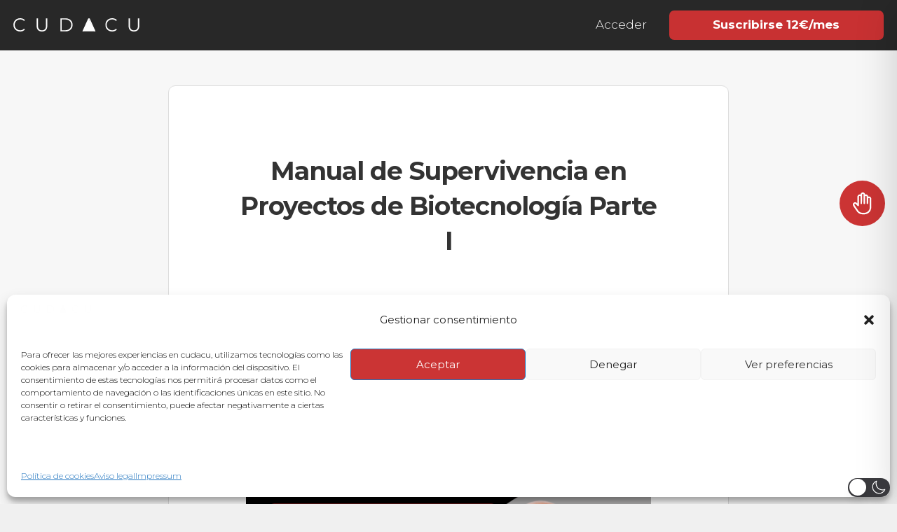

--- FILE ---
content_type: text/html; charset=utf-8
request_url: https://www.google.com/recaptcha/api2/aframe
body_size: 267
content:
<!DOCTYPE HTML><html><head><meta http-equiv="content-type" content="text/html; charset=UTF-8"></head><body><script nonce="tDW_aS756JoaKCNUmOAmBA">/** Anti-fraud and anti-abuse applications only. See google.com/recaptcha */ try{var clients={'sodar':'https://pagead2.googlesyndication.com/pagead/sodar?'};window.addEventListener("message",function(a){try{if(a.source===window.parent){var b=JSON.parse(a.data);var c=clients[b['id']];if(c){var d=document.createElement('img');d.src=c+b['params']+'&rc='+(localStorage.getItem("rc::a")?sessionStorage.getItem("rc::b"):"");window.document.body.appendChild(d);sessionStorage.setItem("rc::e",parseInt(sessionStorage.getItem("rc::e")||0)+1);localStorage.setItem("rc::h",'1769314661607');}}}catch(b){}});window.parent.postMessage("_grecaptcha_ready", "*");}catch(b){}</script></body></html>

--- FILE ---
content_type: text/css
request_url: https://cudacu.com/wp-content/themes/cudacu/style.css?ver=2.0.106
body_size: 98653
content:
/* 
Theme Name: Cudacu
Description: 
Author: Copymouse Studio SL
Version: 2.0.106
Template: genesis
Template Version: 3.0.5
*/

html{
    font-family: sans-serif;
    -ms-text-size-adjust: 100%;
    -webkit-text-size-adjust: 100%
}
body{
    margin: 0;
}
article, aside, details, figcaption, figure, footer, header, hgroup, main, nav, section, summary{
    display: block
}
audio, canvas, progress, video{
    display: inline-block;
    vertical-align: baseline
}
audio:not([controls]){
    display: none;
    height: 0
}
[hidden], template{
    display: none
}
a{
    background: 0 0
}
a:active, a:hover, a:focus{
    outline: 0
}
abbr[title]{
    border-bottom: 1px dotted
}
b, strong{
    font-weight: 700
}
dfn{
    font-style: italic
}
h1{
    font-size: 2em;
    margin: .67em 0;
}
mark{
    background: #ff0;
    color: #333
}
small{
    font-size: 80%
}
sub, sup{
    font-size: 75%;
    line-height: 0;
    position: relative;
    vertical-align: baseline
}
sup{
    top: -.5em
}
sub{
    bottom: -.25em
}
img{
    border: 0
}
svg:not(:root){
    overflow: hidden
}
figure{
    margin: 1em 40px
}
hr{
    -moz-box-sizing: content-box;
    box-sizing: content-box;
    height: 0
}
pre{
    overflow: auto
}
code, kbd, pre, samp{
    font-family: monospace, monospace;
    font-size: 1em
}
button, input, optgroup, select, textarea{
    color: inherit;
    font: inherit;
}
button{
    overflow: visible
}
button, select{
    text-transform: none
}
button, html input[type=button], input[type=reset], input[type=submit]{
    -webkit-appearance: button;
    cursor: pointer
}
button[disabled], html input[disabled]{
    cursor: default
}
button::-moz-focus-inner, input::-moz-focus-inner{
    border: 0;
    padding: 0
}
input{
    line-height: normal
}
input[type=checkbox], input[type=radio]{
    box-sizing: border-box;
    padding: 0
}
input[type=number]::-webkit-inner-spin-button,
input[type=number]::-webkit-outer-spin-button{
    height: auto
}
input[type=search]{
    -webkit-appearance: textfield;
    -moz-box-sizing: content-box;
    -webkit-box-sizing: content-box;
    box-sizing: content-box
}
input[type=search]::-webkit-search-cancel-button,
input[type=search]::-webkit-search-decoration{
    -webkit-appearance: none
}
fieldset{
    border: 1px solid silver;
    margin: 0 2px;
    padding: .35em .625em .75em
}
legend{
    border: 0;
    padding: 0
}
textarea{
    overflow: auto
}
optgroup{
    font-weight: 700
}
table{
    border-collapse: collapse;
    border-spacing: 0
}
td, th{
    padding: 0
}

/* ## Box Sizing
--------------------------------------------- */
html,
input[type="search"]{
    -webkit-box-sizing: border-box;
    -moz-box-sizing: border-box;
    box-sizing: border-box;
}

*,
*:before,
*:after{
    box-sizing: inherit;
}

/* ## Float Clearing
--------------------------------------------- */
.author-box:before,
.clearfix:before,
.entry:before,
.entry-content:before,
.footer-widgets:before,
.nav-primary:before,
.nav-secondary:before,
.pagination:before,
.site-container:before,
.site-footer:before,
.site-header:before,
.site-inner:before,
.wrap:before{
    content: " ";
    display: table;
}
.author-box:after,
.clearfix:after,
.entry:after,
.entry-content:after,
.footer-widgets:after,
.nav-primary:after,
.nav-secondary:after,
.pagination:after,
.site-container:after,
.site-footer:after,
.site-header:after,
.site-inner:after,
.wrap:after{
    clear: both;
    content: " ";
    display: table;
}

/* # Defaults
---------------------------------------------------------------------------------------------------- */
/* ## Typographical Elements
--------------------------------------------- */
html{
    font-size: 62.5%; /* 10px browser default */
}

/* Chrome fix */
body > div{
    font-size: 1.7rem;
}
body{
    color: #333;
    font-family: "Montserrat", sans-serif;
    font-size: 1.7rem;
    font-weight: 300;
    line-height: 2;
    margin: 0;
    background-color: #f0f0f0;
    text-align: justify;
}
a,
button,
input:focus,
input[type="button"],
input[type="reset"],
input[type="submit"],
textarea:focus,
.button{
    -webkit-transition: all 0.1s ease-in-out;
    -moz-transition: all 0.1s ease-in-out;
    -ms-transition: all 0.1s ease-in-out;
    -o-transition: all 0.1s ease-in-out;
    transition: all 0.1s ease-in-out;
}
a{
    color: #000000;
    text-decoration: underline;
}
a:hover,
a:focus{
    color: #333;
    text-decoration: none;
}
p{
    margin: 0 0 3rem;
    padding: 0;
}
ol,
ul{
    margin: 0 0 0 2rem;
    padding: 0;
}
hr{
    border: 0;
    border-collapse: collapse;
    border-top: 1px solid #ddd;
    clear: both;
    margin: 1em 0;
}
b,
strong{
    font-weight: 700;
}
blockquote,
cite,
em,
i{
    font-style: italic;
}
blockquote{
    margin: 40px;
}
blockquote::before{
    content: "\201C";
    display: block;
    font-size: 3rem;
    height: 0;
    left: -20px;
    position: relative;
    top: -10px;
}

/* ## Headings
--------------------------------------------- */
h1,
h2,
h3,
h4,
h5,
h6{
    font-weight: 700;
    line-height: 1.2;
    margin: 0 0 20px;
}
h1{
    font-size: 2.4rem;
}
h2{
    font-size: 2.4rem;
}
h3{
    font-size: 2rem;
}
h4{
    font-size: 1.6rem;
}


/* ## Objects
--------------------------------------------- */
embed,
iframe,
img,
object,
video,
.wp-caption{
    max-width: 100%;
    margin-bottom: 20px;
}
img{
    height: auto;
}
.featured-content img,
.gallery img{
    width: auto;
}

/* ## Gallery
--------------------------------------------- */
.gallery{
    overflow: hidden;
}
.gallery-item{
    display: inline-block;
    vertical-align: middle;
    margin: 0 0 3.2%;
    text-align: center;
    padding: 0 1.6%;
}
.gallery-columns-2 .gallery-item{
    width: 50%;
}
.gallery-columns-3 .gallery-item{
    width: 33%;
}
.gallery-columns-4 .gallery-item{
    width: 25%;
}
.gallery-columns-5 .gallery-item{
    width: 20%;
}
.gallery-columns-6 .gallery-item{
    width: 16.6666%;
}
.gallery-columns-7 .gallery-item{
    width: 14.2857%;
}
.gallery-columns-8 .gallery-item{
    width: 12.5%;
}
.gallery-columns-9 .gallery-item{
    width: 11.1111%;
}
.gallery a,
.gallery img{
    display: block;
    width: 100%;
    height: auto;
}
.gallery a > img{
    display: block;
}
@media only screen and (max-width: 650px){
    .gallery-item{
        width: 50% !important;
        padding: 0 2%;
        margin: 0 0 4%;
    }
}

/* ## Forms
--------------------------------------------- */
input,
select,
textarea{
    background-color: #fff;
    border: 1px solid #ddd;
    color: #333;
    font-size: 1.8rem;
    font-weight: 300;
    padding: 10px;
    width: 100%;
}
input:focus,
textarea:focus{
    border: 1px solid #999;
    outline: none;
}
input[type="checkbox"],
input[type="image"],
input[type="radio"]{
    width: auto;
}
input::-moz-placeholder{
    color: #333;
    font-weight: 300;
    font-style: normal;
    opacity: .7;
}
input::-webkit-input-placeholder{
    color: #333;
    font-weight: 300;
    font-style: normal;
    opacity: .7;
}
textarea::-moz-placeholder{
    color: #333;
    font-weight: 300;
    font-style: normal;
    opacity: .7;
}
textarea::-webkit-input-placeholder{
    color: #333;
    font-weight: 300;
    font-style: normal;
    opacity: .7;
}
button,
input[type="button"],
input[type="reset"],
input[type="submit"],
.genesis-nav-menu .menu-item.btn a,
.button{
    background-color: #ffffff;
    border: 2px solid #c9c9c9;
    border-radius: 7px;
    color: #000000;
    cursor: pointer;
    font-size: 1.7rem;
    padding: 10px 20px;
    width: auto;
    text-decoration: none;
}
.entry-content .button:hover,
.entry-content .button:focus{
    color: #fff;
}
.footer-widgets button,
.footer-widgets input[type="button"],
.footer-widgets input[type="reset"],
.footer-widgets input[type="submit"],
.footer-widgets .button{
    background-color: #ffffff;
    color: #fff;
}
.footer-widgets button:hover,
.footer-widgets input:hover[type="button"],
.footer-widgets input:hover[type="reset"],
.footer-widgets input:hover[type="submit"],
.footer-widgets .button:hover,
.footer-widgets button:focus,
.footer-widgets input:focus[type="button"],
.footer-widgets input:focus[type="reset"],
.footer-widgets input:focus[type="submit"],
.footer-widgets .button:focus{
    background-color: #fff;
    color: #333;
}
.button{
    display: inline-block;
}
input[type="search"]::-webkit-search-cancel-button,
input[type="search"]::-webkit-search-results-button{
    display: none;
}

/* ## Tables
--------------------------------------------- */
body:not(.woocommerce-page) table{
    border: 1px solid #ddd;
    border-collapse: collapse;
    border-spacing: 0;
    margin-bottom: 20px;
    width: 100%;
}
body:not(.woocommerce-page) th{
    font-weight: 500;
}
body:not(.woocommerce-page) td,
body:not(.woocommerce-page) th{
    border-bottom: 1px solid #ddd;
    border-right: 1px solid #ddd;
    line-height: 1.3em;
    padding: 7px;
    text-align: left;
}
body:not(.woocommerce-page) td:last-child{
    border-right-width: 0;
}
body:not(.woocommerce-page) tr:last-child td{
    border-bottom-width: 0;
}
body:not(.woocommerce-page) tr:nth-of-type(even){
    background: #f7f7f7;
}

@media only screen and (max-width: 650px){

    body:not(.woocommerce-page) table,
    body:not(.woocommerce-page) thead,
    body:not(.woocommerce-page) tbody,
    body:not(.woocommerce-page) th,
    body:not(.woocommerce-page) td,
    body:not(.woocommerce-page) tr{
        display: block;
        width: 100% !important;
    }

    body:not(.woocommerce-page) th{
        display: none;
    }

    body:not(.woocommerce-page) td{
        padding: 6px 12px;
    }

    body:not(.woocommerce-page) td:before{
        content: attr(data-title);
        font-weight: 600;
        float: left;
        margin: 0 10px 0 0;
    }

    body:not(.woocommerce-page) td{
        border-right-width: 0;
    }

    body:not(.woocommerce-page) tr:last-child td{
        border-bottom-width: 1px;
    }

    body:not(.woocommerce-page) tr:last-child td:last-child{
        border-bottom-width: 0;
    }
}

/* ## Screen Reader Text
--------------------------------------------- */
.screen-reader-text,
.screen-reader-text span,
.screen-reader-shortcut{
    position: absolute !important;
    clip: rect(0, 0, 0, 0);
    height: 1px;
    width: 1px;
    border: 0;
    overflow: hidden;
}
.more-link{
    position: relative;
}

/* # Structure and Layout
---------------------------------------------------------------------------------------------------- */
/* ## Site Containers
--------------------------------------------- */
.site-inner,
.wrap{
    margin: 0 auto;
}
.site-inner{
    clear: both;
    padding-top: 67px;
    max-width: 700px;
    width: 90%;
}
.site-container{
    background-color: #f0f0f0;
}
@media only screen and (max-width: 650px){

    .site-inner{
        padding-top: 76px;
    }
}

/* ## Column Widths and Positions
--------------------------------------------- */
/* ### Wrapping div for .content and .sidebar-primary */
.content-sidebar-sidebar .content-sidebar-wrap,
.sidebar-content-sidebar .content-sidebar-wrap,
.sidebar-sidebar-content .content-sidebar-wrap{
    width: 980px;
    min-height: 800px;

}
.content-sidebar-sidebar .content-sidebar-wrap{
    float: left;
}
.sidebar-content-sidebar .content-sidebar-wrap,
.sidebar-sidebar-content .content-sidebar-wrap{
    float: right;
}

/* ### Content */
.content{
    width: 100%;
}
.content-sidebar .content,
.content-sidebar-sidebar .content,
.sidebar-content-sidebar .content{
    float: left;
}
.content-sidebar-sidebar .content,
.sidebar-content-sidebar .content,
.sidebar-sidebar-content .content{
    width: 580px;
}
.full-width-content .content{
    width: 100%;
}

/* ### Primary Sidebar */
.sidebar-primary{
    display: none;
    float: right;
    width: 25%;
}
.sidebar-content .sidebar-primary,
.sidebar-sidebar-content .sidebar-primary{
    float: left;
}

/* ### Secondary Sidebar */
.sidebar-secondary{
    display: none;
    float: left;
    width: 180px;
}
.content-sidebar-sidebar .sidebar-secondary{
    float: right;
}

/* ## Column Classes
--------------------------------------------- */
/* Link: http://twitter.github.io/bootstrap/assets/css/bootstrap-responsive.css */
.five-sixths,
.four-sixths,
.one-fourth,
.one-half,
.one-sixth,
.one-third,
.three-fourths,
.three-sixths,
.two-fourths,
.two-sixths,
.two-thirds{
    float: left;
    margin-left: 2.564102564102564%;
}
.one-half,
.three-sixths,
.two-fourths{
    width: 48.717948717948715%;
}
.one-third,
.two-sixths{
    width: 31.623931623931625%;
}
.four-sixths,
.two-thirds{
    width: 65.81196581196582%;
}
.one-fourth{
    width: 23.076923076923077%;
}
.three-fourths{
    width: 74.35897435897436%;
}
.one-sixth{
    width: 14.52991452991453%;
}
.five-sixths{
    width: 82.90598290598291%;
}
.first{
    clear: both;
    margin-left: 0;
}

/* ## Avatar
--------------------------------------------- */
.avatar{
    float: left;
}
.alignleft .avatar,
.author-box .avatar{
    margin-right: 24px;
}
.alignright .avatar{
    margin-left: 24px;
}

/* ## Genesis
--------------------------------------------- */
.breadcrumb{
    margin-bottom: 20px;
}
.archive-description,
.author-box{
    font-size: 1.6rem;
    margin: 0 0 40px;
    text-align: center;
}
.archive-description .archive-title{
    padding: 3rem 0 0;
    margin: 0;
}
.author-box-title{
    font-size: 1.6rem;
    margin-bottom: 4px;
}
.archive-description p:last-child,
.author-box p:last-child{
    margin-bottom: 0;
}

/* ## Search Form
--------------------------------------------- */
.search-form{
    overflow: hidden;
}
.site-header .search-form{
    float: right;
}
.site-header #menu-btn{
    display: none;
}
.entry-content .search-form{
    width: 50%;
}
.genesis-nav-menu .search input[type="submit"],
.widget_search input[type="submit"]{
    border: 0;
    clip: rect(0, 0, 0, 0);
    height: 1px;
    margin: -1px;
    padding: 0;
    position: absolute;
    width: 1px;
}
.site-header .widget_search{
    float: left;
    margin-left: 1rem;
}
.site-header .widget_search input[type="search"]{
    display: none;
    font-size: 1.4rem;
    padding: 10px;
    width: calc(100% - 21px);
    -webkit-appearance: none;
}
.site-header .widget_search input[type="submit"]{
    background: transparent none repeat scroll 0 0;
    border-radius: 0;
    color: #999;
    font-family: FontAwesome;
    height: auto;
    margin: 10px 0 0 5px;
    position: relative;
    width: 16px;
}
.site-header .widget_search input[type="submit"]:hover{
    border: none;
}
.site-header .widget_search:hover input[type="search"],
.site-header .widget_search input[type="search"]:focus{
    display: inline-block;
}
.search-no-results .entry p{
    font-size: 2rem;
    text-align: center;
}
.search-results .archive-title{
    font-size: 4rem;
    padding: 0 2rem;
}

@media only screen and (max-width: 650px){

    .search-results .archive-title{
        font-size: 2rem;
    }
}

/* ## Titles
--------------------------------------------- */
.archive-title{
    font-size: 3em;
    text-align: center;
    margin-bottom: 0;
}
.archive-description .entry-title{
    font-size: 2em;
    text-align: center;
    margin-bottom: 0;
}

.entry-title a,
.sidebar .widget-title a{
    color: #333;
}
.entry-title a:hover,
.entry-title a:focus{
    color: #000000;
}
.widget-title{
    font-size: 1.8rem;
    margin-bottom: 20px;
}
.footer-widgets .widget-title{
    color: #fff;
}

/* ## WordPress
--------------------------------------------- */
a.aligncenter img{
    display: block;
    margin: 0 auto;
}
a.alignnone{
    display: inline-block;
}
.alignleft{
    float: left;
    text-align: left;
}
.alignright{
    float: right;
    text-align: right;
}
a.alignleft,
a.alignnone,
a.alignright{
    max-width: 100%;
}
img.centered,
.aligncenter{
    display: block;
    margin: 0 auto 24px;
}
img.alignnone,
.alignnone{
    margin-bottom: 12px;
}
a.alignleft,
img.alignleft,
.wp-caption.alignleft{
    margin: 0 24px 24px 0;
}
a.alignright,
img.alignright,
.wp-caption.alignright{
    margin: 0 0 24px 24px;
}
.wp-caption-text{
    font-size: 1.4rem;
    font-weight: 700;
    text-align: center;
}
.entry-content p.wp-caption-text{
    margin-bottom: 0;
}
.entry-content .wp-audio-shortcode,
.entry-content .wp-playlist,
.entry-content .wp-video{
    margin: 0 0 28px;
}

/* # Widgets
---------------------------------------------------------------------------------------------------- */
.widget{
    word-wrap: break-word;
}
.widget li li{
    border: 0;
    margin: 0 0 0 30px;
    padding: 0;
}
.widget_calendar table{
    width: 100%;
}
.widget_calendar td,
.widget_calendar th{
    text-align: center;
}

/* ## Featured Content
--------------------------------------------- */
.featured-content .entry{
    border-bottom: 2px solid #f5f5f5;
    margin-bottom: 20px;
    padding: 0 0 24px;
}
.footer-widgets .entry{
    border-bottom: 1px dotted #666;
}
.featured-content .entry-title{
    font-size: 2rem;
}

/* ## Genesis eNews Extended
--------------------------------------------- */
.enews-widget,
.enews-widget .widget-title{
    color: #fff;
}
.sidebar .widget.enews-widget{
    background-color: #333;
}
.enews-widget input,
.enews-widget input:focus{
    border: 1px solid #333;
}
.enews-widget input{
    font-size: 1.6rem;
    margin-bottom: 16px;
}
.enews-widget input[type="submit"]{
    background-color: #ffffff;
    color: #fff;
    margin: 0;
    width: 100%;
}
.enews-widget input:hover[type="submit"],
.enews-widget input:focus[type="submit"]{
    background-color: #fff;
    color: #333;
}
.enews form + p{
    margin-top: 24px;
}

/* ## Jetpack
--------------------------------------------- */
#wpstats{
    display: none;
}

/* # Skip Links
---------------------------------------------------------------------------------------------------- */
.genesis-skip-link{
    margin: 0;
}
.genesis-skip-link li{
    height: 0;
    width: 0;
    list-style: none;
}

/* Display outline on focus */
:focus{
    color: #333;
    outline: 0;
}

/* # Site Header
---------------------------------------------------------------------------------------------------- */
.site-header{
    position: relative;
    text-align: center;
    background-color: #000;
}
.site-header.fixed{
    position: fixed;
    width: 100%;
    z-index: 99;
}
.site-header.fixed.scroll{
    background-color: rgba(255, 255, 255, 0.5);
}
.site-header > .wrap{
    width: 97%;
    padding: 1.5rem 0;
    display: flex;
    justify-content: space-between;
    align-items: center;
}
.site-header > .wrap:before,
.site-header > .wrap:after{
    display: none;
}

/* ## Title Area
--------------------------------------------- */
.title-area{
    display: flex;
    align-items: center;
    color: #fff;
}
.header-full-width .title-area{
    width: 100%;
}
.site-title{
    font-size: 1.6rem;
    margin-right: 3rem;
}
.site-title img{
    display: block;
    width: 18rem;
    margin: 0;
}
.site-title a,
.site-title a:hover,
.site-title a:focus{
    color: #fff;
    font-weight: 300;
    text-decoration: none;
}
.site-title a b{
    font-weight: 500;
}
.site-description{
    font-size: 1.6rem;
    font-weight: 300;
    line-height: 1.5;
    opacity: .41;
}
.site-description,
.site-title{
    margin-bottom: 0;
}

/* ## Widget Area
--------------------------------------------- */
.site-header .widget-area{
    float: right;
    text-align: right;
}

/* # Site Navigation
---------------------------------------------------------------------------------------------------- */
.genesis-nav-menu{
    display: table;
    font-size: 1.7rem;
    line-height: 1;
    margin: 0;
}
.genesis-nav-menu .menu-item{
    display: table-cell;
    vertical-align: middle;
    text-align: center;
    position: relative;
}
.genesis-nav-menu a{
    color: #fff;
    text-decoration: none;
    display: block;
    padding: 1rem;
}
.genesis-nav-menu a:after{
    display: block;
    content: attr(data-title);
    font-weight: 700;
    height: 1px;
    color: transparent;
    overflow: hidden;
    visibility: hidden;
}
.genesis-nav-menu a:hover,
.genesis-nav-menu a:focus,
.genesis-nav-menu .current-menu-item > a,
.genesis-nav-menu .sub-menu .current-menu-item > a:hover,
.genesis-nav-menu .sub-menu .current-menu-item > a:focus{
    font-weight: bold;
}
.genesis-nav-menu .menu-item.btn a{
    padding: 1rem 2.5rem;
    margin-left: 2rem;
}
.genesis-nav-menu .sub-menu{
    border-top: 1px solid #eee;
    margin: 0;
    opacity: 0;
    position: absolute;
    width: 200px;
    z-index: 99;
}
.genesis-nav-menu .menu-item:hover > .sub-menu{
    opacity: 1;
}
.genesis-nav-menu.menu .menu-item > a:focus + ul.sub-menu,
.genesis-nav-menu.menu .menu-item.sfHover > ul.sub-menu{
    left: 0;
    transform: translateX(-50%);
    -ms-transform: translateX(-50%); /* IE 9 */
    -webkit-transform: translateX(-50%); /* Safari */
}
.genesis-nav-menu .sub-menu .menu-item{
    display: block;
}
.genesis-nav-menu .sub-menu .menu-item a{
    background-color: #fff;
    border: 1px solid #eee;
    border-top: 0;
    font-size: 1.4rem;
    padding: 10px;
}
.genesis-nav-menu .sub-menu .sub-menu{
    border-top: 0;
    margin: 0;
    position: relative;
}

/* ## Accessible Menu
--------------------------------------------- */
.menu .menu-item:focus{
    position: static;
}
.menu .menu-item > a:focus + ul.sub-menu,
.menu .menu-item.sfHover > ul.sub-menu{
    left: auto;
    opacity: 1;
}

/* ## Primary Navigation
--------------------------------------------- */
.nav-primary{
    float: left;
}
.nav-primary .wrap{
    padding: 0;
    max-width: 100%;
}

/* ## Secondary Navigation
--------------------------------------------- */
.nav-secondary{
    background-color: #333;
}
.nav-secondary .genesis-nav-menu a{
    color: #fff;
    padding: 20px;
    text-decoration: none;
}
.nav-secondary .genesis-nav-menu a:hover,
.nav-secondary .genesis-nav-menu a:focus,
.nav-secondary .genesis-nav-menu .current-menu-item > a{
    color: #ccc;
    text-decoration: underline;
}

/* # Content Area
---------------------------------------------------------------------------------------------------- */

/* ## Entries
-------------------------------------------- */
.entry{
    margin-bottom: 0px;
}
.entry-content ol,
.entry-content ul{
    margin-bottom: 28px;
    margin-left: 40px;
}
.entry-content ol > li{
    list-style-type: decimal;
}
.entry-content ul > li{
    list-style-type: disc;
    margin-bottom: 10px;
}
.entry-content ol ol,
.entry-content ul ul{
    margin-bottom: 10px;
}

.entry-content pre,
.comment-content pre{
    border: 1px solid #ededed;
    color: #666;
    padding: 1.714285714rem;
}

/* ## Entry Meta
--------------------------------------------- */
p.entry-meta{
    font-size: 1.6rem;
    margin-bottom: 0;
}
.entry-header .entry-meta{
    margin-bottom: 24px;
}
.entry-footer .entry-meta{
    border-top: 2px solid #f5f5f5;
    padding-top: 24px;
}
.entry-categories,
.entry-tags{
    display: block;
}
.entry-comments-link::before{
    content: "\2014";
    margin: 0 6px 0 2px;
}

/* ## Pagination
--------------------------------------------- */
.archive-pagination{
    clear: both;
    margin: 40px auto;
    text-align: center;
}
.archive-pagination > div{
    float: none;
    display: inline-block;
    margin: 0 20px;
}
.adjacent-entry-pagination{
    margin-bottom: 0;
}
.archive-pagination li{
    display: inline;
}
.archive-pagination li a{
    background-color: transparent;
    color: #000;
    cursor: pointer;
    display: inline-block;
    font-size: 1.6rem;
    padding: 8px 12px;
    text-decoration: none;
}
.archive-pagination li a:hover,
.archive-pagination li a:focus,
.archive-pagination .active a{
    background-color: #f1f1f1;
}

/* ## Comments
--------------------------------------------- */
.comment-respond{
    margin-top: 2rem;
}
.comment-respond,
.entry-comments,
.entry-pings{
    background-color: #f2f2f2;
    padding: 5rem;
}
.entry-comments{
    margin-bottom: 3rem;
}
.comment-header{
    font-size: 1.6rem;
}
.comment-list{
    list-style: none;
    margin: 0;
}
.comment-list li:before{
    display: none;
}
.comment-list li.comment li{
    padding: 0 0 0 2rem;
    margin: 2rem 0 0 0;
    border-left: 1px solid #cacaca;
}
.comment-list .children{
    list-style: none;
    margin: 2rem 0 2rem 2rem;
}
.comment-content p{
    margin-bottom: 2rem;
}
.comment-form .form-submit{
    margin-bottom: 0;
}
.comment .avatar{
    margin: 0 2rem 2rem 0;
}
.entry-comments .comment-author{
    margin-bottom: 0;
}
.entry-pings .reply{
    display: none;
}
.form-allowed-tags{
    display: none;
}

@media only screen and (max-width: 650px){

    .comment-respond,
    .entry-comments,
    .entry-pings{
        padding: 2rem;
    }
}

/* # Sidebars
---------------------------------------------------------------------------------------------------- */
.sidebar{
    font-size: 1.6rem;
}
.sidebar li{
    border-bottom: 1px dotted #ddd;
    margin-bottom: 10px;
    padding-bottom: 10px;
}
.sidebar p:last-child,
.sidebar ul > li:last-child{
    margin-bottom: 0;
}
.sidebar .widget{
    background-color: #fff;
    margin-bottom: 40px;
    padding: 40px;
}

/* # Footer Widgets
---------------------------------------------------------------------------------------------------- */
.footer-widgets{
    background-color: #333;
    clear: both;
    padding-top: 40px;
}
.footer-widgets,
.footer-widgets a{
    color: #aaa;
}
.footer-widgets input{
    border: 1px solid #333;
}
.footer-widgets a.button,
.footer-widgets a:hover,
.footer-widgets a:focus{
    color: #fff;
}
.footer-widgets li{
    border-bottom: 1px dotted #666;
    margin-bottom: 10px;
    padding-bottom: 10px;
}
.footer-widgets .widget{
    margin-bottom: 40px;
}
.footer-widgets p:last-child{
    margin-bottom: 0;
}
.footer-widgets-1,
.footer-widgets-2,
.footer-widgets-3{
    width: 340px;
}
.footer-widgets-1{
    margin-right: 60px;
}
.footer-widgets-1,
.footer-widgets-2{
    float: left;
}
.footer-widgets-3{
    float: right;
}

/* # Site Footer
---------------------------------------------------------------------------------------------------- */
.site-footer{
    font-size: 1.6rem;
    line-height: 1;
    padding: 40px;
    text-align: center;
}
.site-footer p{
    margin-bottom: 0;
}
.site-footer span{
    vertical-align: middle;
}
.site-footer .menu-footer-wrapper{
    display: inline-block;
    vertical-align: middle;
}
.site-footer .menu-footer-wrapper ul{
    margin: 0;
}
.site-footer .menu-footer-wrapper ul li{
    display: inline-block;
    margin-right: 5px;
}
.site-footer .menu-footer-wrapper ul li:last-child{
    margin-right: 0;
}
.site-footer .menu-footer-wrapper ul ul.sub-menu{
    display: none;
}
.site-footer .menu-footer-wrapper ul a{
    color: #000000;
}

#genesis-content{
    margin-left: auto;
    margin-right: auto;
}
body.single #genesis-content .entry .entry-header{
    text-align: center;
}
/*body.single #genesis-content .entry .entry-content p{
    font-size: 1.4rem;
}*/
body.single #genesis-content .galleryone{
    margin-bottom: 80px;
}
body.single #genesis-content .galleryone img{
    display: block;
    width: 100%;
    height: auto;
}
body.single #genesis-content #slider-post{
    position: relative;
    margin-bottom: 80px;
}
body.single #genesis-content #slider-post .swiper-button-prev{
    left: -40px
}
body.single #genesis-content #slider-post .swiper-button-next{
    right: -40px;
}
body.single #genesis-content #slider-post .swiper-slide{
    display: block;
}
body.single .entry-header{
    margin-bottom: 4rem;
}
body.single .entry-content-inner > img{
    display: block;
}
body.single .entry-content img{
    margin-bottom: 2rem;
}
body.single .entry-header .entry-meta{
    margin-bottom: 10px;
}
body.single article.entry{
    margin: 0;
}

/* # Front page
---------------------------------------------------------------------------------------------------- */
body.page-template-front-page .site-inner{
    max-width: 100%;
    width: 100%;
}
article.front-page .content-wrapper{
    background-color: #000;
    color: #fff;
    padding: 5rem 5% 10rem;
}
article.front-page .content-wrapper h1{
    color: #fff;
    font-size: 2.7rem;
    font-weight: 600;
    text-align: center;
    line-height: 1.3;
    margin-bottom: 5rem;
}
article.front-page .content-wrapper ul{
    display: flex;
    align-items: center;
    justify-content: center;
    margin: 0;
    padding: 0;
    list-style: none;
}
article.front-page .content-wrapper ul li{
    font-size: 1.6rem;
    border-left: 1px solid #C83132;
    padding-left: 1.8rem;
    line-height: 1.2;
    margin-right: 5%;
}
article.front-page .content-wrapper ul li:last-child{
    margin-right: 0;
}
article.front-page .button-wrapper{
    transform: translateY(-50%);
    text-align: center;
    display: flex;
    justify-content: center;
    align-items: center;
}
article.front-page .button-wrapper a{
    padding: 1rem 4rem;
    margin: 0 1rem;
}
@media only screen and (max-width: 960px){
    article.front-page .content-wrapper{
        padding: 5rem 5% 7rem;
    }

    article.front-page .content-wrapper h1{
        font-size: 2.4rem;
    }
}
@media only screen and (max-width: 900px){
    article.front-page .content-wrapper ul{
        flex-wrap: wrap;
        max-width: 47rem;
        margin: 0 auto;
    }

    article.front-page .content-wrapper ul li{
        width: 47%;
        margin-bottom: 2rem;
    }

    article.front-page .content-wrapper ul li:nth-child(2n){
        margin-right: 0;
    }
}
@media only screen and (max-width: 650px){
    article.front-page .content-wrapper{
        padding: 2rem 5% 5rem;
    }

    article.front-page .content-wrapper h1{
        font-size: 2.2rem;
        margin-bottom: 3rem;
    }

    article.front-page .content-wrapper ul{
        display: block;
    }

    article.front-page .content-wrapper ul li{
        width: auto;
        border: 0;
        margin: 0;
        padding: 0 0 1rem;
        text-align: center;
    }

    article.front-page .content-wrapper ul li br{
        display: none;
    }

    article.front-page .button-wrapper{
        display: block;
        transform: translateY(-26%);
    }

    article.front-page .button-wrapper a{
        margin: .5rem 0;
    }
}
article.front-page .buscador-portada{
    display: flex;
    align-items: center;
    padding-bottom: 1rem;
    flex-wrap: wrap;
}
article.front-page .buscador-portada > *{
    width: auto;
    margin: 0 2rem 1rem 0;
}
article.front-page .buscador-portada > *:last-child{
    margin-right: 0;
}
article.front-page .buscador-portada > select,
article.front-page .buscador-portada > input{
    padding: .3rem .6rem;
}
@media only screen and (max-width: 650px){
    article.front-page .buscador-portada{
        display: block;
    }

    article.front-page .buscador-portada > *{
        width: 100%;
        margin: 0 0 1rem;
    }
}
body:not(.logged-in) article.front-page .buscador-portada{
    justify-content: center;
    margin-bottom: 50px;
}

article.front-page .sesiones-wrapper{
    max-width: 125rem;
    width: 95%;
    margin: 0 auto;
    padding-top: 0rem;
}
article.front-page .sesiones-wrapper h2{
    font-weight: 600;
    font-size: 2.7rem;
    color: #333;
    text-align: center;
    margin-bottom: 6.6rem;
}
article.front-page .sesiones-inner{
    display: flex;
    justify-content: space-between;
    flex-wrap: wrap;
    margin: 0 auto;
}
article.front-page .sesion{
    width: 48%;
    position: relative;
    margin-bottom: 4%;
    background-color: #fff;
}
article.front-page .sesion > a{
    display: flex;
    padding: 1.4rem 4rem 1.4rem 1.4rem;
    height: 100%;
    text-decoration: none;
    box-shadow: 5px 4px 4px 0 rgba(221, 221, 221, 0.50);
}
article.front-page .sesion > a .i{
    width: 51%;
    height: 100%;
    background-size: cover;
    object-fit: cover;
    margin: 0 1rem 0 0;  /* epm@20240822   margin: 0 4rem 0 0; */
}
article.front-page .sesion > a .c{
    text-align: left;
    flex: 1;
}
article.front-page .sesion > a .i + .c{
    padding: 4% 0;
}
article.front-page .sesion > a .c .t{
    font-weight: 600;
    font-size: 2rem;
    line-height: 1.3;
    margin-bottom: 1rem;
    color: #000;
}

article.front-page .sesion > a .c .p{
    font-size: 1.9rem;
    line-height: 1.3;
    margin-bottom: 1rem;
}
article.front-page .sesion > a .c .d{
    opacity: 0.47;
    font-size: 1.5rem;
    line-height: 1.3;
}
article.front-page .sesion > a .c > *:last-child{
    margin-bottom: 0 !important;
}
article.front-page .sesion.t-proximamente:before{
    content: "Próxima sesión";
    position: absolute;
    z-index: 1;
    top: 0;
    left: 0;
    background-color: #C83132;
    color: #fff;
    padding: .3rem 1.1rem;
    font-weight: 500;
    font-size: 1.2rem;
    text-transform: uppercase;
}

article.front-page .sesion.t-resumen-ejecutivo:before{
    content: "Resumen ejecutivo";
    position: absolute;
    z-index: 1;
    top: 0;
    left: 0;
    background-color: black;
    color: #fff;
    padding: .3rem 1.1rem;
    font-weight: 500;
    font-size: 1.2rem;
    text-transform: uppercase;
}
@media only screen and (max-width: 1100px){
    article.front-page .sesion > a .i{
        margin-right: 1rem;  
    }
}
@media only screen and (max-width: 890px){

    article.front-page .sesion > a{
        display: block;
        padding: 1rem;
        height: auto;
    }

    article.front-page .sesion > a .i{
        width: 100%;
    }

    article.front-page .sesion > a .i + .c{
        padding: 0;
    }
}
@media only screen and (max-width: 650px){

    article.front-page .sesiones-wrapper{
        width: 90%;
    }

    article.front-page .sesiones-wrapper h2{
        font-size: 2.2rem;
        margin-bottom: 4rem;
    }

    article.front-page .sesion{
        width: 100%;
    }
}
.load-more{
    background-color: transparent;
    border: 2px solid #D8D8D8;
    display: table;
    font-weight: 500;
    font-size: 1.9rem;
    line-height: 1;
    color: #333;
    margin: 3.2rem auto;
    padding: 2.7rem 6rem;
    text-transform: none;
    cursor: pointer;
}
.load-more:hover{
    background-color: #000;
    border: 2px solid #000;
    color: #fff;
}
.ajax-loader{
    display: none;
    margin: 0 auto;
}
/* Calco
   ========================================================================== */
/*body{
    background: url(assets/images/calco.jpg) top left no-repeat;
    background-size: 100% auto;
    opacity: .2;
    background-position: 0 282px;
}*/
article.front-page .features{
    padding: 5.7rem 10.5rem;
    margin: 4rem 0 7rem;
    background-color: #fff;
    box-shadow: 5px 4px 4px 0 rgba(221, 221, 221, 0.50);
}
article.front-page .features h3{
    text-align: center;
    font-size: 2.65rem;
    margin-bottom: 3.2rem;
}
article.front-page .features .items{
    display: flex;
    flex-wrap: wrap;
    justify-content: space-between;
    align-items: center;
}
article.front-page .features .items .s{
    width: 1px;
    height: 7rem;
    background: #D8D8D8;
}
article.front-page .features .items .item{
    display: flex;
    align-items: center;
    width: 40%;
    padding: 3% 0;
}
article.front-page .features .items .item .img{
    width: 27%;
    padding-right: 10%;
}
article.front-page .features .items .item.i-2 .img,
article.front-page .features .items .item.i-3 .img{
    order: 2;
    padding-left: 10%;
    padding-right: 0;
}
article.front-page .features .items .item .img img{
    display: block;
    width: 100%;
    margin: 0;
}
article.front-page .features .items .item.i-1 .img{
    width: 36%;
}
article.front-page .features .items .item .txt{
    flex: 1;
    text-align: left;
}
article.front-page .features .items .item .txt .t{
    font-size: 2.7rem;
    line-height: 1.25;
    font-weight: 400;
    margin-bottom: 1rem;
}
article.front-page .features .items .item .txt .p{
    line-height: 1.3;
    font-size: 1.5rem;
}
article.front-page .features + .button-wrapper{
    transform: none;
    margin-bottom: 3rem;
}
@media only screen and (max-width: 1100px){

    article.front-page .features{
        padding: 4.7rem 6.5rem;
    }

    article.front-page .features h3{
        margin-bottom: 3.2rem;
    }

    article.front-page .features .items .item{
        width: 45%;
    }
}
@media only screen and (max-width: 650px){

    article.front-page .features{
        margin: 5rem 0;
        padding: 3rem;
    }

    article.front-page .features h3{
        font-size: 2.4rem;
        margin-bottom: 2rem;
    }

    article.front-page .features .items{
        display: block;
    }

    article.front-page .features .items .s{
        display: none;
    }

    article.front-page .features .items .item{
        width: 100%;
        padding: 7% 0;
    }

    article.front-page .features .items .item.i-1 .img{
        width: 27%;
    }

    article.front-page .features .items .item.i-2 .img,
    article.front-page .features .items .item.i-3 .img{
        order: 0;
        padding-left: 0;
        padding-right: 10%;
    }

    article.front-page .features .items .item .txt .t{
        font-size: 2rem;
    }
}

/* # Front page Logged
---------------------------------------------------------------------------------------------------- */
.page-template-mi-cuenta article.front-page .sesiones-inner{
    max-width: 1300px;
    justify-content: flex-start;
}
.page-template-mi-cuenta article.front-page .item{
    margin: 0;
    padding: 1em;
    width: 25%;
}
.page-template-mi-cuenta article.front-page .item a{
    display: flex;
    flex-direction: column;
    min-height: 100%;
    text-decoration: none;
    border: 1px solid #dddddd;
    border-radius: 5px;
    position: relative;
    overflow: hidden;
}

.page-template-mi-cuenta article.front-page .item.t-resumen-ejecutivo a:before{
    content: "Resumen ejecutivo";
    position: absolute;
    z-index: 1;
    transform: rotate(-40deg);
    top: 29px;
    left: -35px;
    background-color: black;
    color: #fff;
    padding: 3px 35px;
    font-weight: 500;
    font-size: 1.4rem;
}
.page-template-mi-cuenta article.front-page .item.t-proximamente a:before{
    content: "Próxima sesión";
    position: absolute;
    z-index: 1;
    transform: rotate(-40deg);
    top: 29px;
    left: -35px;
    background-color: #6F6F6F;
    color: #fff;
    padding: 3px 35px;
    font-weight: 500;
    font-size: 1.4rem;
}
.page-template-mi-cuenta article.front-page .item .i{
    /*height: 45%;*/
    width: 100%;
    object-fit: cover;
    margin: 0;
}
.page-template-mi-cuenta article.front-page .item .i > .avatar{
    float: none;
    width: 100%;
    object-fit: cover;
    margin: 0;
}
.page-template-mi-cuenta article.front-page .item > a .c{
    text-align: center;
    padding: 2rem;
    flex: 1;
    display: flex;
    flex-direction: column;
    justify-content: center;
}
.page-template-mi-cuenta article.front-page .item > a .c .t{
    font-weight: 600;
    font-size: 1.6rem;
    line-height: 1.3;
    margin-bottom: 1rem;
    color: #000;
}
.page-template-mi-cuenta article.front-page .item > a .c .tt{
    font-weight: 400;
    font-size: 1.5rem;
    line-height: 1.3;
}
.page-template-mi-cuenta article.front-page .item > a .c .p{
    font-weight: 500;
    font-size: 1.5rem;
    line-height: 1.3;
    margin-bottom: 1rem;
}
.page-template-mi-cuenta article.front-page .item > a .c .d{
    font-size: 1.4rem;
    line-height: 1.3;
}
.page-template-mi-cuenta article.front-page .item > a .c > *:last-child{
    margin-bottom: 0 !important;
}
.page-template-mi-cuenta article.front-page .item.t-proximamente .c{
    opacity: .5;
}
.page-template-mi-cuenta article.front-page .item.t-resumen-ejecutivo .c{
    opacity: .5;
}
@media only screen and (max-width: 1780px){
    .page-template-mi-cuenta article.front-page .sesiones-inner{
        margin-left: -1em;
        margin-right: -1em;
    }
}
@media only screen and (max-width: 1200px){

    .page-template-mi-cuenta article.front-page .item{
        width: 33%;
    }
}
@media only screen and (max-width: 1000px){

    .page-template-mi-cuenta article.front-page .sesiones-inner{
        margin-left: -.5em;
        margin-right: -.5em;
    }

    .page-template-mi-cuenta article.front-page .item{
        padding: .5em;
        width: 50%;
    }

    .page-template-mi-cuenta article.front-page .item > a .c{
        padding: 1rem;
    }

    .page-template-mi-cuenta article.front-page .item .t{
        font-size: 1.3rem;
    }
}
@media only screen and (max-width: 650px){

    .page-template-mi-cuenta article.front-page .item{
        width: 100%;
    }
}

/* # Single tutorial
---------------------------------------------------------------------------------------------------- */
.single-tutorial article.tutorial .imagenes-wrapper{
    margin-bottom: 3rem;
}
.single-tutorial article.tutorial .imagenes-wrapper img{
    display: block;
    float: left;
    margin: 0 2% 0 0;
    width: 32%;
}
.single-tutorial article.tutorial .imagenes-wrapper img:nth-child(3n){
    margin-right: 0;
}

/* # Single
---------------------------------------------------------------------------------------------------- */
.single .site-inner{
    max-width: 100%;
    width: 100%;
}
.single .content-sidebar-wrap{
    background-color: #f7f7f7;
    padding: 5rem 4rem 4rem 4rem;

}
.single #genesis-content{
    background-color: #ffffff;
    border: 1px solid #dddddd;
    max-width: 800px;
    margin: 0 auto;
    padding: 7rem;
    border-radius: 10px;
}
@media only screen and (max-width: 650px){
    .single .content-sidebar-wrap{
        padding: 3rem 2rem 2rem 2rem;
    }

    .single #genesis-content{
        padding: 3rem;
    }
}
@media only screen and (max-width: 375px){
    .single #genesis-content{
        padding: 2rem;
    }
}

/* # Page template default
---------------------------------------------------------------------------------------------------- */
.page-template-default .site-inner{
    max-width: 100%;
    width: 100%;
}
.page-template-default .content-sidebar-wrap{
    background-color: #f0f0f0;
    padding: 5rem 4rem 4rem 4rem;
    min-height: 800px;
}
.page-template-default #genesis-content{
    background-color: #fff;
    border: 1px solid #dddddd;
    max-width: 760px;
    margin: 0 auto;
    padding: 3rem;
    border-radius: 10px;
}

@media only screen and (max-width: 650px){

    .page-template-default .content-sidebar-wrap{
        padding: 3rem 2rem 2rem 2rem;
    }
}

/* # Blog
---------------------------------------------------------------------------------------------------- */
body.blog .site-inner,
body.author .site-inner,
body.tag .site-inner,
body.category .site-inner,
body.search .site-inner{
    max-width: 100%;
    width: 100%;
}

/* # Posts lists
---------------------------------------------------------------------------------------------------- */
.asi-posts-wrapper{
    background-color: #f0f0f0;
    padding: 4rem;
}
.asi-posts-wrapper .asi-posts-wrapper-inner{
    display: flex;
    flex-wrap: wrap;
    margin: 0 auto;
    max-width: 1300px;
}
.asi-posts-wrapper .asicolumn{
    display: flex;
    margin: 0;
    padding: 1em;
    width: 25%;
}
.asi-posts-wrapper .asicolumn .entry-image-link{
    border-radius: 10px 10px 0 0;
    background-position: center center;
    background-size: cover;
    display: block;
    padding-bottom: 64.60%;
    height: 0;
}
.asi-posts-wrapper .asicolumn .entry-content-wrap{
    background-color: #fff;
    border-radius: 10px;
    width: 100%;
}
.asi-posts-wrapper .asicolumn .entry-header{
    margin: 0 auto;
    max-width: 300px;
    padding: 2rem;
}
.asi-posts-wrapper .asicolumn .entry-header .entry-title{
    text-align: center;
}
.asi-posts-wrapper .asicolumn .entry-header .entry-title a{
    display: block;
    font-size: 1.6rem;
    font-weight: 600;
    line-height: 2rem;
    text-align: center;
    text-decoration: none;
}
.asi-posts-wrapper .asicolumn .entry-content-wrap .entry-content *,
.asi-posts-wrapper .asicolumn .entry-content-wrap .entry-header *{
    font-size: 17px;
    line-height: 1.3em;
    margin: 0;
}

@media only screen and (max-width: 1020px){

    .asi-posts-wrapper .asicolumn{
        width: 33.33%;
    }
}

@media only screen and (max-width: 768px){

    .asi-posts-wrapper .asicolumn{
        width: 50%;
    }
}

@media only screen and (max-width: 650px){

    .asi-posts-wrapper{
        padding: 2rem;
        width: 100%;
    }

    .asi-posts-wrapper .asicolumn{
        width: 100%;
    }
}

/* # Single post
---------------------------------------------------------------------------------------------------- */
body.single-post{
    text-align: left;
}
/*.single-post .site-inner{
    max-width: 720px;
}*/

/* # Template default
---------------------------------------------------------------------------------------------------- */
.page-template-default .entry-title{
    margin: 20px 0 40px;
    text-align: center;
}

/* # Error 404
---------------------------------------------------------------------------------------------------- */
.error404{
    text-align: center;
}
.error404 .site-inner .content-sidebar-wrap{
    padding: 11rem 0;
}
.error404 .site-inner .entry-title{
    font-size: 4rem;
    margin-bottom: 3rem;
}
.error404 .site-inner .entry-content ul{
    display: flex;
    justify-content: center;
    text-align: center;
    margin: 0;
    padding: 0;
}
.error404 .site-inner .entry-content ul li{
    list-style: none;
    margin: 0 2rem;
}
.error404 .entry-content .search-form{
    width: 40%;
    margin: 3rem auto 0;
    text-align: center;
}
.error404 .entry-content .search-form input[type="submit"]{
    font-size: 20px;
    margin: 17px 0 0 0;
}

@media only screen and (max-width: 960px){
    .error404 .entry-content .search-form{
        width: 60%;
    }
}

@media only screen and (max-width: 650px){
    .error404 .entry-content .search-form{
        width: 100%;
    }
}

.bbp-reply-permalink,
.bbp-reply-post-date{
    color: #bbb;
    font-size: 10px;
    text-transform: uppercase;
}


/* # Media Queries
---------------------------------------------------------------------------------------------------- */
@media only screen and (max-width: 1200px){

    .content-sidebar-sidebar .content-sidebar-wrap,
    .sidebar-content-sidebar .content-sidebar-wrap,
    .sidebar-sidebar-content .content-sidebar-wrap{
        width: 740px;
    }

    .sidebar-content-sidebar .content,
    .sidebar-sidebar-content .content,
    .content-sidebar-sidebar .content{
        width: 400px;
    }

    .sidebar-primary{
        width: 300px;
    }

    .footer-widgets-1,
    .footer-widgets-2,
    .footer-widgets-3,
    .sidebar-primary{
        width: 300px;
    }

    .footer-widgets-1{
        margin-right: 30px;
    }
}

@media only screen and (max-width: 990px){

    body.noscroll{
        overflow: hidden;
        position: fixed;
        width: 100%;
    }

    body.noscroll #wpadminbar{
        position: fixed;
    }

    .site-header > .wrap{
        width: 95%;
        position: relative;
    }

    .site-header .search-form{
        float: none;
        text-align: center;
    }

    .site-header #menu-btn{
        cursor: pointer;
        display: block;
        position: absolute;
        right: 0;
        top: 0;
        z-index: 9999;
        width: 30px;
        height: 49px;
        padding-top: 25px;
    }

    .site-header #menu-btn .line{
        background: #fff none repeat scroll 0 0;
        border-radius: 10px;
        content: "";
        display: block;
        height: 3px;
        position: absolute;
        transition: all 0.3s ease 0s;
        width: 30px;
        z-index: -1;
    }

    .site-header #menu-btn .line:after,
    .site-header #menu-btn .line:before{
        background: #fff none repeat scroll 0 0;
        border-radius: 10px;
        content: "";
        display: block;
        height: 3px;
        position: absolute;
        transition: all 0.3s ease 0s;
        width: 30px;
        z-index: -1;
    }

    .site-header #menu-btn .line:before{
        top: -10px;
    }

    .site-header #menu-btn .line:after{
        top: 10px;
    }

    .site-header #menu-btn:hover{
        transition: top 0.4s ease 0s;
    }

    .site-header #menu-btn:hover .line:before{
        top: -11px;
    }

    .site-header #menu-btn:hover .line:after{
        top: 11px;
    }

    .site-header.open .wrap{
        padding: 10px 0 30px;
    }

    .site-header.open #menu-btn{
        position: absolute;
    }

    .site-header.open #menu-btn .line{
        background: none;
    }

    .site-header.open{
        transition: none 0s ease 0s;
        z-index: 10;
    }

    .site-header.open .line{
        background: none repeat scroll 0 0 rgba(0, 0, 0, 0);
    }

    .site-header.open .line:after{
        background-color: #ffffff;
        top: 0 !important;
        transform: rotate(45deg);
    }

    .site-header.open .line:before{
        background-color: #ffffff;
        top: 0 !important;
        transform: rotate(-45deg);
    }

    .site-header.open .widget-area{
        background-color: #000;
        display: flex;
        flex-direction: column;
        height: 100%;
        left: 0;
        position: fixed;
        top: 0;
        width: 100%;
        z-index: 999;
        margin: 0;
        overflow: auto;
        padding-top: 60px;
    }

    .site-header.open .widget-area > *{
        order: 99;
    }

    .site-header.open .widget-area .nav-primary{
        order: 1;
    }

    .site-header.open .widget-area .widget_search{
        order: 0;
    }

    .site-header.open .widget-area .widget_social{
        order: 2;
    }

    .site-header .widget_search input[type="search"]{
        display: inline-block;
        border-radius: 0;
    }

    .site-header.open .widget_search{
        width: 90%;
        margin: 0 auto;
    }

    .site-header.open .nav-primary ul{
        display: block !important;
        width: 90%;
        margin: 0 auto;
    }

    .site-header.open .nav-primary ul li{
        display: block;
        font-size: 2.5rem;
    }

    .site-header.open .nav-primary ul li a{
        font-size: 2.5rem;
        padding: 10px;
    }

    .site-header.open .genesis-nav-menu .sub-menu{
        border: medium none;
        left: 0;
        margin: 0;
        opacity: 1;
        position: relative;
        width: 100%;
    }

    .site-header.open .genesis-nav-menu .sub-menu a{
        border: medium none;
        font-size: 2rem;
        width: auto;
    }

    .site-header ul.genesis-nav-menu{
        float: none;
    }

    body.admin-bar .site-header.open .widget-area{
        top: 32px;
    }

    body.admin-bar .site-header.open .nav-primary{
        padding-bottom: 32px;
    }
}

@media only screen and (max-width: 960px){

    .content,
    .content-sidebar-sidebar .content,
    .content-sidebar-sidebar .content-sidebar-wrap,
    .sidebar-content-sidebar .content,
    .sidebar-content-sidebar .content-sidebar-wrap,
    .footer-widgets-1,
    .footer-widgets-2,
    .footer-widgets-3,
    .sidebar-primary,
    .sidebar-secondary,
    .sidebar-sidebar-content .content,
    .sidebar-sidebar-content .content-sidebar-wrap{
        width: 100%;
    }

    .genesis-nav-menu li,
    .site-header ul.genesis-nav-menu{
        float: none;
    }

    .genesis-nav-menu,
    .site-description{
        text-align: center;
    }

    .footer-widgets-1{
        margin-right: 0;
    }

    .site-header .widget-area{
        display: none;
        margin-top: 0;
    }

    body.single #genesis-content #slider-post .swiper-button-prev{
        left: -30px
    }

    body.single #genesis-content #slider-post .swiper-button-next{
        right: -30px;
    }

    body.single #genesis-content .galleryone{
        margin-bottom: 40px;
    }

    body.single #genesis-content #slider-post{
        margin-bottom: 40px;
    }

    body.single .entry-title{
        font-size: 4.5rem;
    }

}

@media only screen and (max-width: 768px){

    body.admin-bar .site-header.open .widget-area{
        top: 46px;
    }

    body.admin-bar .site-header.open .nav-primary{
        padding-bottom: 46px;
    }
}

@media only screen and (max-width: 650px){

    .archive-description,
    .author-box,
    .entry,
    .sidebar .widget,
    .site-header{
        padding: 0;
    }

    .archive-pagination li a{
        margin-bottom: 4px;
    }

    .five-sixths,
    .four-sixths,
    .one-fourth,
    .one-half,
    .one-sixth,
    .one-third,
    .three-fourths,
    .three-sixths,
    .two-fourths,
    .two-sixths,
    .two-thirds{
        margin: 0;
        width: 100%;
    }

    .sidebar .widget.enews-widget{
        padding: 40px;
    }

    body.front-page .content article{
        font-size: 25px;
    }

    .title-area{
        display: block;
        padding: 0;
        margin: 0;
        width: auto;
    }

    .archive-title{
        font-size: 3rem;
    }

    .site-header > .wrap{
        max-width: 90%;
    }

    .site-title{
        margin-right: 0;
    }

    .site-description{
        display: none;
        margin-top: .5rem;
        font-size: 1.5rem;
    }

    .site-header #menu-btn{
        padding-top: 22px;
    }

    .site-footer .menu-footer-wrapper{
        display: block;
        margin-top: 10px;
    }

    body.single .entry-title{
        font-size: 3.4rem;
    }

    body.single #genesis-content .entry .entry-content p{
        font-size: 1.6rem;
    }

    body.single:not(.single-product) .entry-title{
        font-size: 2.7rem;
    }

    .site-footer .menu-footer-wrapper ul li{
        margin-bottom: 10px;
    }
}

@media only screen and (max-width: 600px){
    .site-header.fixed.scroll{
        top: 0;
    }
}


/* # Print Styles
---------------------------------------------------------------------------------------------------- */

@media print{

    *,
    *:before,
    *:after{
        background: transparent !important;
        box-shadow: none !important;
        color: #000 !important;
        text-shadow: none !important;
    }

    a,
    a:visited{
        text-decoration: underline;
    }

    a[href]:after{
        content: " (" attr(href) ")";
    }

    abbr[title]:after{
        content: " (" attr(title) ")";
    }

    a[href^="javascript:"]:after,
    a[href^="#"]:after,
    .site-title > a:after{
        content: "";
    }

    thead{
        display: table-header-group;
    }

    img,
    tr{
        page-break-inside: avoid;
    }

    img{
        max-width: 100% !important;
    }

    @page{
        margin: 2cm 0.5cm;
    }

    p,
    h2,
    h3{
        orphans: 3;
        widows: 3;
    }

    blockquote,
    pre{
        border: 1px solid #999;
        page-break-inside: avoid;
    }

    .content,
    .content-sidebar{
        width: 100%;
    }

    button,
    input,
    select,
    textarea,
    .breadcrumb,
    .comment-edit-link,
    .comment-form,
    .comment-list .reply a,
    .comment-reply-title,
    .edit-link,
    .entry-comments-link,
    .entry-footer,
    .genesis-box,
    .header-widget-area,
    .hidden-print,
    .home-top,
    .nav-primary,
    .nav-secondary,
    .post-edit-link,
    .sidebar{
        display: none !important;
    }

    .title-area{
        text-align: center;
        width: 100%;
    }

    .site-title > a{
        margin: 0;
        text-decoration: none;
        text-indent: 0;
    }

    .site-inner{
        padding-top: 0;
        position: relative;
        top: -100px;
    }

    .author-box{
        margin-bottom: 0;
    }

    h1,
    h2,
    h3,
    h4,
    h5,
    h6{
        orphans: 3;
        page-break-after: avoid;
        page-break-inside: avoid;
        widows: 3;
    }

    img{
        page-break-after: avoid;
        page-break-inside: avoid;
    }

    blockquote,
    pre,
    table{
        page-break-inside: avoid;
    }

    dl,
    ol,
    ul{
        page-break-before: avoid;
    }

    body.single-proyecto.page-template-mi-cuenta .a-mi-cuenta > aside,
    body.single-proyecto .site-header,
    body.single-proyecto .site-footer,
    body.single-proyecto #user_switching_switch_on,
    body.single-proyecto.page-template-mi-cuenta .a-mi-cuenta > section .button{
        display: none;
    }

    body.single-proyecto.page-template-mi-cuenta .a-mi-cuenta > section{
        margin-left: 0;
        width: 100%
    }

    body.single-proyecto.page-template-mi-cuenta .a-mi-cuenta > section h2{
        background-color: black !important;
        color: white !important;
        padding: 10px;
        color-adjust: exact;
        -webkit-print-color-adjust: exact;
    }
}

/* Content Boxes
------------------------------------------------------------ */
.content-box-blue,
.content-box-gray,
.content-box-green,
.content-box-purple,
.content-box-red,
.content-box-yellow{
    margin: 0 0 25px;
    overflow: hidden;
    padding: 20px;
}
.content-box-blue{
    background-color: #c83132;
    border: 1px solid #c83132;
    color: #fff;
    background-image: url('assets/images/lock.svg');
    background-position: center 40px;
    background-repeat: no-repeat;
    padding: 75px 120px 50px;
    text-align: center;
}
.content-box-blue a{
    color: #fff;
}
@media only screen and (max-width: 650px){

    .content-box-blue{
        padding: 50px 20px 20px !important;
        background-position: center 17px !important;
        text-align: center;
    }
}
.rcp_restricted{
    background-color: #c83132;
    border: 1px solid #c83132;
    color: #fff;
    background-image: url('assets/images/lock.svg');
    background-position: center 40px;
    background-repeat: no-repeat;
    padding: 75px 120px 50px;
    text-align: center;
}
.rcp_restricted a{
    color: #fff;
}
@media only screen and (max-width: 650px){

    .rcp_restricted{
        padding: 50px 20px 20px !important;
        background-position: center 17px !important;
        text-align: center;
    }
}
.content-box-gray{
    background-color: #e2e2e2;
    border: 1px solid #bdbdbd;
}
.content-box-green{
    background-color: #d9edc2;
    border: 1px solid #b2ce96;
}
.content-box-purple{
    background-color: #e2e2f9;
    border: 1px solid #bebde9;
}
.content-box-red{
    background-color: #94b3c9;
    border: 1px solid #e9b3b3;
}
.content-box-yellow{
    background-color: #fef5c4;
    border: 1px solid #fadf98;
}

.wccc-content-block a{
    display: block;
}
.wccc-content-block img{
    max-width: 50px !important;
    float: left;
    margin-right: 10px;
}

body .leadinModal-41760.leadinModal-theme-top.leadinModal-preview.leadinModal-v3 .leadinModal-content,
body .leadinModal-41760.leadinModal-theme-bottom-right-corner.leadinModal-preview.leadinModal-v3 .leadinModal-content,
body .leadinModal-41760.leadinEmbedded-theme-default.leadinModal-preview.leadinModal-v3 .leadinModal-content,
body .leadinModal-41760.leadinModal-theme-bottom-left-corner.leadinModal-preview.leadinModal-v3 .leadinModal-content{
    background-color: #f7f7f7 !important;
}

.rcp_form p{
    margin-bottom: 20px !important;
}
.rcp_form input[type="text"],
.rcp_form input[type="password"],
.rcp_form input[type="email"]{
    padding: 10px !important;
}
#rcp_submit{
    padding: 10px;
    font-size: 1.6rem;
    display: block;
    width: 100%;
}

/* Mi cuenta */
.mi-cuenta .site-inner{
    max-width: 900px;
}

.woocommerce-account .site-footer{
    display: none;
}

/* Menu condicional */

#menu-item-3500,
#menu-item-139{
    display: none;
}

#menu-item-3500 a{
    color: red;
}

.logged-in .menu-item-140,
.logged-in .menu-item-9804,
.logged-in .menu-item-21623,
.logged-in .menu-item-18265,
.logged-in .menu-item-35{
    display: none;
}

#menu-item-24203{
    display: none;
}

.logged-in #menu-item-3500,
.logged-in #menu-item-139,
.logged-in #menu-item-24203{
    display: inline-block;
}


/* Tienda */
.tienda .site-inner{
    max-width: 100%;
    width: 100%;
}
.tienda .site-inner #genesis-content{
    background-color: #f7f7f7;
    padding: 5rem 4rem 4rem 4rem;
    max-width: 1100px;
}
.tienda .site-inner .content-sidebar-wrap{
    min-height: 720px;
}
.tienda .site-inner .entry{
    margin: 0 auto;
    max-width: 1300px;
}
.tienda .sow-image-link{
    text-decoration: none;
}
.tienda .sow-image-container{
    background-size: cover;
    background-position: center;
    background-repeat: no-repeat;
    border-radius: 10px 10px 0 0;
    padding-bottom: 64.3%;
}
.tienda h3{
    background-color: #ffffff;
    padding: 2rem;
    display: flex;
    width: 100%;
    height: 100%;
    margin: 0;
    justify-content: center;
    flex-direction: column;
    text-align: center;
    border-radius: 0 0 10px 10px;
}

@media only screen and (max-width: 780px){

    .tienda .site-inner .content-sidebar-wrap{
        min-height: inherit;
    }

    #pg-20548-1 .panel-grid-cell{
        width: calc(33.3333% - (0.66666666666667 * 30px)) !important;
    }

    #pg-20548-1.panel-no-style,
    #pg-20548-1.panel-has-style > .panel-row-style{
        -webkit-flex-direction: inherit !important;
        -ms-flex-direction: inherit !important;
        flex-direction: inherit !important;
    }

    .responsive-tabs .responsive-tabs__list__item{
        font-size: 16px !important;
    }
}
@media only screen and (max-width: 650px){

    .tienda .site-inner #genesis-content{
        padding: 2rem;
    }

    #pl-20548 .panel-grid-cell{
        width: 100% !important;
    }

    #pg-20548-1.panel-no-style,
    #pg-20548-1.panel-has-style > .panel-row-style{
        -webkit-flex-direction: column !important;
        -ms-flex-direction: column !important;
        flex-direction: column !important;
    }
}

.product-search{
    text-align: center;
}
.product-search input[type="text"].product-search-field{
    width: 300px !important;
}
@media only screen and (max-width: 650px){

    .product-search input[type="text"].product-search-field{
        margin-bottom: 10px;
        width: 100% !important;
    }

    .product-search button[type="submit"]{
        width: 100% !important;
    }
}

#rcp_user_last_wrap, quitamos ,.registro .rcp_login_link
.registro .rcp_description{
    display: none;
}
.registro .entry-content{
    font-size: 1.7rem;
}
.registro .entry-content img{
    margin: 0 40px 40px 0;
}

.post-type-archive-tutorial .site-inner{
    max-width: 100%;
    width: 100%;
}
.post-type-archive-tutorial .content-sidebar-wrap{
    max-width: 900px;
    margin: 0 auto;
    width: 90%;
}

.remodal > a{
    font-size: 1.3rem;
    bottom: 40px;
    position: absolute;
    left: 60px;
}


/* JB MODS */

/* Formato de listas */

.entry-content ol > li{

    margin-bottom: 15px;
    width: 90%;
}

ol{
    counter-reset: item;
}
ol li{
    display: block;
}
ol li:before{
    content: counter(item) ". ";
    counter-increment: item;
    color: #c83132;
    font-weight: bold;
}

/* Sesiones intranet */
.page-id-3331 article.front-page .tutoriales-wrapper{
    background-color: white;

}

/* Listados capitulos */
ul.capitulos{
    margin: 0 0 2rem;
}
ul.capitulos li{
    list-style-type: none;
    background-color: #fafafa;
    margin: 2px;
    padding: 5px;
}
ul.capitulos li:hover{
    background-color: #E5E5E5;

}
ul.capitulos li:first-child{
    border-radius: 5px 5px 0 0;
    -moz-border-radius: 5px 5px 0 0;
    -webkit-border-radius: 5px 5px 0 0;
    border: 0 solid #000000;

}
ul.capitulos li:last-child{
    border-radius: 0 0 5px 5px;
    -moz-border-radius: 0 0 5px 5px;
    -webkit-border-radius: 0 0 5px 5px;
    border: 0 solid #000000;
}
ul.capitulos a{
    margin: 0;
    color: #999;
    border: none;
    text-decoration: none;
}

#rcp-payment-history,
.rcp_expiry_separator,
.rcp_current_cards_fieldset,
#rcp_update_card_form h3,
.rcp_password_change_notice,
legend,
#rcp_profile_display_name_wrap{
    display: none;
}

.card-expiry-year,
.card-expiry-month{
    width: 48%;
}

.nf-form-fields-required,
#rcp-account-overview > tbody > tr > td:nth-child(2),
#rcp-account-overview > thead > tr > th:nth-child(2),
#rcp-account-overview > tbody > tr > td:not([data-th="Acciones"]) > br{
    display: none;
}

#rcp_card_exp_wrap{
    display: flex;
    flex-wrap: wrap;
}
#rcp_card_exp_wrap label{
    width: 100%;
}
#rcp_card_exp_wrap select{
    -webkit-appearance: none;
    border-radius: 0;
    width: 50%;
    position: relative;
    background-image: url("data:image/svg+xml,%3Csvg width='21px' height='12px' viewBox='0 0 21 12' version='1.1' xmlns='http://www.w3.org/2000/svg'%3E%3Cpolygon points='10.5 12 21 0 0 0' style='fill: rgb(160, 160, 160);'/%3E%3C/svg%3E");
    background-position: 97% 51%;
    background-size: 1.5rem;
    background-repeat: no-repeat;
    background-color: transparent;
    padding-right: 6%;
    line-height: 1.25;
}
#rcp_card_exp_wrap select:after{
    width: 0;
    height: 0;
    border-left: 10px solid transparent;
    border-right: 10px solid transparent;
    border-top: 10px solid #000;
    position: absolute;
}

#rcp_profile_editor_submit{
    width: 100%
}

.logged-in .content-wrapper{
    display: none;
}

#nf-field-4{
    width: 100%;
}

#nf-field-3::placeholder{
    color: Gray;
}

/* MODS */

/* .rcp_registration_total, .post-39 .rcp_login_link, */
.post-39 .entry-header,
.post-39 .rcp_header,
.post-39 .rcp_description,
.post-39 .rcp_registration_total{
    display: none;
}


#menu-item-147{
    display: none;
}

.logged-in #menu-item-147{
    display: inline-block;
}

.logged-in #menu-item-853{
    display: none;
}

/* Cambios
--------------------------------------------- */
/* Menu CSS */
#menu-item-186,
#menu-item-3414,
#menu-item-34,
#menu-item-42{
    display: none;
}
.logged-in #menu-item-35,
.logged-in #menu-item-41{
    display: none;
}
.logged-in #menu-item-186,
.logged-in #menu-item-34,
.logged-in #menu-item-42{
    display: inline-block;
}
@media only screen and (max-width: 768px){
    .logged-in #menu-item-186,
    .logged-in #menu-item-34,
    .logged-in #menu-item-42{
        display: block;
    }
}

/* Centrar titulos */
#text-3 .widgettitle,
#text-3 .textwidget{
    text-align: center;
}

/* Formularios */
.ninja-forms-req-symbol,
.nf-form-fields-required{
    display: none;
}
#nf-field-4{
    width: 100%;
}

/* Checkout */
#rcp_discount_code_wrap{
    display: none !important;
}
#rcp_submit_wrap{
    margin-top: 30px;
}

/*.rcp-table thead,
.rcp-table tbody,
.rcp-total,
.rcp_login_link,*/
.rcp_description,
.rcp_registration_total_details,
.rcp_header{
    display: none;
}
#rcp_registration_form{
    padding: 0;
}
#rcp_registration_form > div.rcp_registration_total > table > tbody > tr.rcp-recurring-total > td{
    text-align: right;
}
.registro .footer-widgets{
    display: none;
}
.registro .entry-title{
    display: none;
}
.registro .site-inner{
    padding: 0 40px;
}
@media only screen and (max-width: 650px){
    .registro .site-inner{
        padding: 0;
    }
}
#rcp_user_login_wrap{
    display: none;
}

/* Directo */
.directo .entry-content{
    max-width: 1024px;
}
.directo .site-footer{
    display: none;
}
.directo .site-inner{
    padding: 0 40px;
}

/* Fonts */
.page .entry-title,
.single .entry-title{
    font-size: 3.6rem;
    letter-spacing: -1px;
}

/* MY STUFF */
.digital-directo .site-inner{
    background-color: #fff;
    clear: both;
    margin: 90px auto 0;
    padding: 0;
    max-width: 1280px;
}
.digital-directo .page .entry-content,
.digital-directo .single .entry-content{
    width: 98%;
    max-width: none;
    margin-left: auto;
    margin-right: auto;
}
.digital-directo .page .entry-header,
.digital-directo .single .entry-header{
    margin: 0;
    max-width: none;
}
.digital-directo .responsive-tabs ul.responsive-tabs__list{
    margin: 0;
    padding: 0;
}
.single-chatroom .site-inner{
    padding: 0;
}

/* Jordi Copymouse */
.digital-directo,
.digital-directo .site-container,
.digital-directo .content-sidebar-wrap,
.digital-directo #genesis-content,
.digital-directo article,
.digital-directo .entry-content{
    background-color: #fff;
    padding: 0;
    border: 0;
    max-width: none;
    min-height: 0;
}
.digital-directo .entry-content{
    align-items: center;
    display: flex;
}
.digital-directo .box-wrapper{
    border-spacing: 40px 0;
    display: table;
    margin-bottom: 30px;
    width: 100%;
}
.digital-directo .left-wrapper{
    display: table-cell;
    vertical-align: top;
    width: 50%;
}
.digital-directo .right-wrapper{
    display: table-cell;
    vertical-align: top;
    width: 50%;
}
.digital-directo .video-iframe{
    position: relative;
    padding-bottom: 56.25%; /* 16:9 */
    height: 0;
}
.digital-directo .video-iframe iframe{
    position: absolute;
    top: 0;
    left: 0;
    width: 100%;
    height: 100%;
}
.digital-directo .box-info{
    border: 10px solid #ededed;
    margin-top: 20px;
    padding: 20px;
}
.digital-directo .box-info h1{
    font-size: 2.3rem;
    font-weight: 600;
}
.digital-directo .box-info h1 span{
    color: #e85656;
}
.digital-directo .patros{
    display: flex;
    align-items: center;
    padding-top: 2rem;
}
.digital-directo .patros span{
    display: block;
    white-space: nowrap;
    padding-right: 1rem;
}
.digital-directo .patros > a,
.digital-directo .patros > img{
    display: block;
    margin: 0 1rem;
    height: 5rem;
}
.digital-directo .patros > a > img{
    display: block;
    height: 100%;
    margin: 0;
}
.digital-directo .tabs-header{
    border-spacing: 0;
    display: table;
    width: 100%;
}
.digital-directo .tabs-header a{
    text-decoration: none;
    background-color: #e5e5e5;
    border: none;
    display: table-cell;
    font-size: 2.1rem;
    padding: 20px;
    text-align: center;
    width: 50%;
}
.digital-directo .tabs-header a:hover{
    text-decoration: underline;
}
.digital-directo .tabs-header a.active{
    background-color: #f2f2f2;
    font-weight: 500;
}
.digital-directo .tab-content{
    background-color: #f2f2f2;
    display: none;
    padding: 50px;
}
.digital-directo .tab-content.active{
    display: block;
}
@media only screen and (max-width: 800px){

    .digital-directo .site-inner{
        margin-top: 0;
    }

    .digital-directo .entry-content{
        display: block;
        margin-top: 0;
    }

    .digital-directo .box-wrapper{
        display: block;
        margin: 0 auto 30px;
        width: 90%;
    }

    .digital-directo .left-wrapper{
        display: block;
        margin-bottom: 20px;
        width: 100%;
    }

    .digital-directo .right-wrapper{
        display: block;
        width: 100%;
    }
}
@media only screen and (max-width: 800px){

    .digital-directo .box-info h1{
        font-size: 2.1rem;
    }

    .digital-directo .tab-content{
        padding: 20px;
    }

    .digital-directo .tabs-header a{
        font-size: 2rem;
        padding: 10px;
    }
}

/* Single chat room - Jordi Copymouse */
.single-chatroom .entry-footer{
    display: none;
}
.single-chatroom .chat-container{
    background-color: #f2f2f2;
    border: none;
    margin: 0;
    padding: 10px;
    overflow: auto;
}
.single-chatroom .chat-text-entry{
    background-color: #dedede;
    border: none;
    display: block;
    padding: 10px;
}

/* Mods Joan */
.title_link a:hover{
    text-decoration: none;
}
.front-page-3 a:focus,
.front-page-3 a:hover{
    border-bottom: none;
}
.home .title_link{
    font-size: 20px !important;
}
.entry-title{
    max-width: 660px;
    margin: auto;
}
.comment-form-comment label{
    display: none !important;
}
.extra_field_input::placeholder{
    color: white;
}

/* Directorio emprendedores */
.avatares{
    display: flex;
    flex-wrap: wrap;
}
.avatares .listado_avatar{
    display: block;
    width: 16.666667%;
    padding: 2rem 2rem 2rem;
    text-align: center;
    text-decoration: none;
}
.avatares .listado_avatar > *{
    display: block;
}
.avatares .listado_avatar .i{
    position: relative;
    width: 100%;
    height: 0;
    padding-bottom: 100%;
    margin-bottom: 1rem;
}
.avatares .listado_avatar .avatar{
    float: none;
    border-radius: 100rem;
    position: absolute;
    top: 0;
    left: 0;
    width: 100%;
    height: 100%;
    object-fit: cover;
}
.avatares .listado_avatar .n{
    font-weight: 400;
}
.avatares .listado_avatar .o{
    font-style: italic;
    font-size: .8em;
}
@media only screen and (max-width: 1390px){
    .avatares .listado_avatar{
        font-size: 1.5rem;
    }
}
@media only screen and (max-width: 1300px){
    .avatares .listado_avatar{
        width: 16.666667%;
    }
}
@media only screen and (max-width: 1220px){
    .avatares .listado_avatar{
        width: 20%;
    }
}
@media only screen and (max-width: 1070px){
    .avatares .listado_avatar{
        width: 25%;
    }
}
@media only screen and (max-width: 980px){
    .avatares .listado_avatar{
        width: 33.33333%;
    }
}
@media only screen and (max-width: 820px){
    .avatares .listado_avatar{
        width: 50%;
    }
}

/* Mi cuenta */
.page-template-mi-cuenta .site-inner{
    max-width: 100%;
    width: 100%;
}
.page-template-mi-cuenta .a-mi-cuenta{
    padding: 5rem 4rem 4rem 4rem;
    min-height: 710px;
    display: flex;
}
.page-template-mi-cuenta .a-mi-cuenta > aside{
    width: 250px;
    position: relative;
}
.page-template-mi-cuenta .a-mi-cuenta > aside nav{
    background-color: #ffffff;
    border: 1px solid #e2e2e2;
    border-radius: 5px;
    position: relative;
}
@media only screen and (min-width: 545px){
    .page-template-mi-cuenta .a-mi-cuenta > aside nav.sticky{
        position: sticky;
    }

    .page-template-mi-cuenta .a-mi-cuenta > aside nav.fixed:not(.sticky){
        position: fixed;
        top: auto !important;
    }
}
.page-template-mi-cuenta .a-mi-cuenta > aside nav ul{
    list-style: none;
    margin: 0;
    padding: 0;
}
.page-template-mi-cuenta .a-mi-cuenta > aside nav ul li{
    border-bottom: 1px solid #e2e2e2;
    font-size: 1.6rem;
}
.page-template-mi-cuenta .a-mi-cuenta > aside nav ul li:not(.current-menu-item):before{
    display: none;
}
.page-template-mi-cuenta .a-mi-cuenta > aside nav ul li.current-menu-item{
    background-color: #f9f9f9;
    position: relative;
}
.page-template-mi-cuenta .a-mi-cuenta > aside nav ul li.current-menu-item:first-child{
    border-radius: 5px 5px 0 0;
}
.page-template-mi-cuenta .a-mi-cuenta > aside nav ul li.current-menu-item:after,
.page-template-mi-cuenta .a-mi-cuenta > aside nav ul li.current-menu-item:before{
    border-style: solid;
    content: '';
    position: absolute;
    left: 100%;
}
.page-template-mi-cuenta .a-mi-cuenta > aside nav ul li.current-menu-item:after{
    border-color: transparent transparent transparent #f9f9f9;
    border-width: 10px;
    top: calc(50% - 9px);
}
.page-template-mi-cuenta .a-mi-cuenta > aside nav ul li.current-menu-item:before{
    border-color: transparent transparent transparent #e2e2e2;
    border-width: 11px;
    top: calc(50% - 10px);
}
.page-template-mi-cuenta .a-mi-cuenta > aside nav ul li a{
    color: #30445c;
    display: block;
    padding: 15px 20px;
    text-decoration: none;
    text-align: left;
}
.page-template-mi-cuenta .a-mi-cuenta > aside nav ul li a i,
.page-template-mi-cuenta .a-mi-cuenta > aside nav ul li a img{
    margin-right: 20px;
    padding-right: 0;
}
.page-template-mi-cuenta .a-mi-cuenta > aside nav ul li a i.fa-angle-left{
    transform: rotate(45deg);
    font-size: 1.5rem;
    vertical-align: bottom;
}
.page-template-mi-cuenta .a-mi-cuenta > section{
    position: relative;
    background-color: #ffffff;
    border: 1px solid #e2e2e2;
    border-radius: 5px;
    padding: 5rem;
    margin-left: 3rem;
    flex: 1;
}
.page-template-mi-cuenta.page-id-3331 .a-mi-cuenta > section > p{
    margin: 1.7rem;
    padding: 2rem;
    flex-direction: column;
    min-height: 100%;
    text-decoration: none;
    border: 1px solid #dddddd;
    border-radius: 5px;
    position: relative;
    overflow: hidden;
}
@media only screen and (max-width: 834px){

    .page-template-mi-cuenta .a-mi-cuenta{
        min-height: 610px;
        padding: 2rem;
    }

    .page-template-mi-cuenta .a-mi-cuenta > aside{
        width: 160px;
    }

    .page-template-mi-cuenta .a-mi-cuenta > aside nav ul li a{
        padding: 1rem;
    }

    .page-template-mi-cuenta .a-mi-cuenta > aside nav ul li a i,
    .page-template-mi-cuenta .a-mi-cuenta > aside nav ul li a img{
        margin-right: 1rem;
    }

    .page-template-mi-cuenta .a-mi-cuenta > section{
        padding: 3rem;
    }
}
@media only screen and (max-width: 1194px) and (orientation: landscape){
    .page-template-mi-cuenta .a-mi-cuenta > aside nav ul li a{
        padding: 1rem;
        line-height: 1;
    }
}
@media only screen and (max-width: 544px){

    .page-template-mi-cuenta .a-mi-cuenta{
        padding: 3rem 2rem 2rem 2rem;
        min-height: auto;
        display: block;
    }

    .page-template-mi-cuenta .a-mi-cuenta > aside{
        width: 100%;
        position: relative;
        margin-bottom: 3rem;
    }

    .page-template-mi-cuenta .a-mi-cuenta > aside nav ul{
        /*display: flex;*/
    }

    .page-template-mi-cuenta .a-mi-cuenta > aside nav ul li a{
        padding: 5px 10px;
    }

    .page-template-mi-cuenta .a-mi-cuenta > aside nav ul li.current-menu-item:after,
    .page-template-mi-cuenta .a-mi-cuenta > aside nav ul li.current-menu-item:before{
        display: none;
    }

    .page-template-mi-cuenta .a-mi-cuenta > section{
        padding: 3rem;
        margin-left: 0;
        width: 100%;
    }

    .page-template-mi-cuenta.page-id-3331 .a-mi-cuenta > section > p{
        margin: 0;
    }
}

body.post-type-archive-podcast .site-inner{
    max-width: none;
    width: 100%;
}

/* Profile */
.cudacu-wppb-profile{
    display: flex;
    position: relative;
}
.cudacu-wppb-profile .a{
    padding-right: 4rem;
    padding-bottom: 2rem;
    width: 17rem;
}
.cudacu-wppb-profile .a .avatar{
    float: none;
    margin: 0;
    width: 100%;
    display: block;
}
.cudacu-wppb-profile.experto .a{
    width: 22rem;
}
.cudacu-wppb-profile.experto .a > span{
    position: relative;
    width: 100%;
    height: 0;
    display: block;
    padding-bottom: 100%;
    margin-bottom: 1rem;
}
.cudacu-wppb-profile.experto .a > span > .avatar{
    float: none;
    border-radius: 100rem;
    position: absolute;
    top: 0;
    left: 0;
    width: 100%;
    height: 100%;
    object-fit: cover;
}
.cudacu-wppb-profile .i{
    flex: 1;
}
.cudacu-wppb-profile .i .d{
    margin-bottom: 2rem;
}
.cudacu-wppb-profile .i ul{
    list-style: none;
    margin: 0 0 4rem;
    padding: 0;
}
.cudacu-wppb-profile .i ul li{
    display: flex;
}
.cudacu-wppb-profile .i ul li label{
    width: 10rem;
    font-weight: 600;
}
.cudacu-wppb-profile .i .social{
    display: flex;
    flex-wrap: wrap;
    padding-bottom: 2rem;
}
.cudacu-wppb-profile .i .social > a{
    margin-right: 2rem;
    margin-bottom: 2rem;
    font-size: 30px;
    text-decoration: none;
    width: 7rem;
    height: 7rem;
    display: flex;
    align-items: center;
    justify-content: center;
    border: 1px solid #000;
    border-radius: 100%;
}
.cudacu-wppb-profile .i .social > a:hover{
    border-color: #c83132;
    color: #c83132;
}
.cudacu-wppb-profile .i .social > a[href=""]{
    display: none;
}
.cudacu-wppb-profile .i .social > a > i{
    display: block;
}
@media only screen and (max-width: 768px){

    .cudacu-wppb-profile{
        display: block;
    }
}
@media only screen and (max-width: 544px){

    .cudacu-wppb-profile .i ul li{
        display: block;
        margin-bottom: 1rem;
    }

    .cudacu-wppb-profile .i ul li label{
        width: 100%;
        display: block;
    }

    .cudacu-wppb-profile .i ul li a{
        word-break: break-all;
    }

    .cudacu-wppb-profile .i .social > a{
        margin-right: 1rem;
        margin-bottom: 1rem;
        width: 6rem;
        height: 6rem;
    }
}
#cudacu-form-contactar-button{
    display: block;
    line-height: 1;
    text-align: center;
    margin-top: 2rem;
    border-radius: 7px;
    cursor: pointer;
    font-size: 1.7rem;
    padding: 10px 20px;
    width: auto;
    text-decoration: none;
    background-color: #c83132;
    color: #ffffff;
    border-color: #c83132;
}
#cudacu-form-contactar{
    position: relative;
    background-color: #fff;
    max-width: 70rem;
    margin: 0 auto;
    padding: 2rem 3rem .5rem;
}
#cudacu-form-contactar .field-wrap input[type=button]{
    padding: 1rem 10rem;
}
@media only screen and (max-width: 320px){
    #cudacu-form-contactar .field-wrap input[type=button]{
        padding: 1rem 9rem;
    }
}

/* affiliate */
#affwp-affiliate-dashboard{
    text-align: left;
}
#affwp-affiliate-dashboard h4{
    font-size: 2rem;
}
#affwp-affiliate-dashboard #affwp-graphs-filter input,
#affwp-affiliate-dashboard #affwp-graphs-filter select,
#affwp-affiliate-dashboard #affwp-graphs-filter textarea{
    width: auto;
}
#affwp-affiliate-dashboard #affwp-affiliate-dashboard-tabs{
    border-bottom: 1px solid #e2e2e2 !important;
    margin-bottom: 2rem !important;
    display: flex;
    flex-wrap: wrap;
}
#affwp-affiliate-dashboard #affwp-affiliate-dashboard-tabs .affwp-affiliate-dashboard-tab{
    font-size: 1.5rem;
    padding: .7rem .7rem;
    margin: 0 .2rem;
    border: 1px solid #e2e2e2;
    border-top-left-radius: 4px;
    border-top-right-radius: 4px;
    background: #fff;
    bottom: -1px;
    position: relative;
    line-height: 1;
}
#affwp-affiliate-dashboard #affwp-affiliate-dashboard-tabs .affwp-affiliate-dashboard-tab:first-child{
    margin-left: 0;
}
#affwp-affiliate-dashboard #affwp-affiliate-dashboard-tabs .affwp-affiliate-dashboard-tab:last-child{
    margin-right: 0;
}
#affwp-affiliate-dashboard #affwp-affiliate-dashboard-tabs .affwp-affiliate-dashboard-tab.active{
    font-weight: 700;
    border: none;
    border-bottom: 1px solid #fff;
}

/* bbpress Joan */
.bbp-forum-content,
.bbp-forum-freshness,
.bbp-topic-freshness,
.bbp-forum-description,
.bbp-pagination,
.bbp-template-notice,
.bbp-pagination-count,
.bbpress .entry-image-link{
    display: none;
}
li.bbp-forum-topic-count,
li.bbp-topic-voice-count,
li.bbp-forum-reply-count,
li.bbp-topic-reply-count{
    width: 20% !important;
}
#bbpress-forums p.bbp-topic-meta{
    font-size: 16px !important;
}
#bbpress-forums{
    max-width: 660px;
    margin: auto;
}
#bbpress-forums ul.bbp-lead-topic,
#bbpress-forums ul.bbp-topics,
#bbpress-forums ul.bbp-forums,
#bbpress-forums ul.bbp-replies,
#bbpress-forums ul.bbp-search-results{
    font-size: 16px !important;
}
/* bbpress */
.a-mi-cuenta #bbpress-forums{
    max-width: none;
    margin-bottom: 0;
}
.a-mi-cuenta #bbpress-forums .bbp-topics{
    border: 0;
}
.a-mi-cuenta #bbpress-forums li.bbp-body{
    display: flex;
    flex-wrap: wrap;
}
.a-mi-cuenta #bbpress-forums li.bbp-body ul.topic{
    background-color: transparent;
    margin: 0 0 2%;
    width: 32%;
    box-sizing: border-box;
    border: 1px solid #eee;
    padding: 0;
}
.a-mi-cuenta #bbpress-forums li.bbp-body ul.topic:nth-child(2),
.a-mi-cuenta #bbpress-forums li.bbp-body ul.topic:nth-child(3n+5){
    margin-left: 2%;
    margin-right: 2%;
}
.a-mi-cuenta #bbpress-forums li.bbp-body ul.topic .bbp-topic-title{
    height: 100%;
}
.a-mi-cuenta #bbpress-forums li.bbp-body ul.topic .bbp-topic-title > a{
    display: block;
    padding: 6% 8%;
    height: 100%;
}
@media only screen and (max-width: 960px){
    .a-mi-cuenta #bbpress-forums li.bbp-body{
        justify-content: space-between;
    }

    .a-mi-cuenta #bbpress-forums li.bbp-body ul.topic{
        width: 49%;
    }

    .a-mi-cuenta #bbpress-forums li.bbp-body ul.topic:nth-child(2),
    .a-mi-cuenta #bbpress-forums li.bbp-body ul.topic:nth-child(3n+5){
        margin-left: 0;
        margin-right: 0;
    }
}
@media only screen and (max-width: 650px){
    .a-mi-cuenta #bbpress-forums li.bbp-body ul.topic{
        margin: 0 0 5%;
        width: 100%;
    }
}
.a-mi-cuenta #bbpress-forums p.bbp-topic-meta{
    margin: 0;
}
.a-mi-cuenta #bbpress-forums fieldset.bbp-form{
    background: #fff;
    margin-bottom: 0;
    padding: 3rem 3rem;
    text-align: left;
}
@media only screen and (min-width: 850px){

    .a-mi-cuenta #bbpress-forums fieldset.bbp-form{
        padding: 3rem 20%;
    }
}
.a-mi-cuenta li.bbp-forum-info,
.a-mi-cuenta li.bbp-topic-title{
    width: 100%;
}
.a-mi-cuenta li.bbp-topic-title a{
    text-decoration: none;
}
.a-mi-cuenta #bbpress-forums fieldset.bbp-form legend{
    display: block;
    font-size: 2rem;
    float: left;
    width: 100%;
    margin-bottom: 2rem;
    padding: 0;
}
.a-mi-cuenta div.bbp-submit-wrapper{
    float: none;
}
.a-mi-cuenta div.bbp-submit-wrapper > button{
    width: 100%;
    font-size: 2rem;
}
body:not(.single-topic) .a-mi-cuenta .bbp-breadcrumb{
    display: none;
}
.single-topic .a-mi-cuenta .bbp-breadcrumb > p > *{
    display: none;
}
.single-topic .a-mi-cuenta .bbp-breadcrumb > p > .bbp-breadcrumb-current{
    display: block;
    font-weight: 600;
    font-size: 1.6rem;
}
.a-mi-cuenta #bbpress-forums div.bbp-reply-header{
    width: 100%;
    margin-top: 2rem;
    background: #fff;
    border-top: 0;
    padding: 2rem 3rem 1rem;
    border-left: 1px solid #eee;
    border-right: 1px solid #eee;
    border-top: 1px solid #eee;
}
.a-mi-cuenta #bbpress-forums div.bbp-reply-header + .entry{
    width: 100%;
    padding: 0 1.2rem 1.5rem;
    border-left: 1px solid #eee;
    border-right: 1px solid #eee;
    border-bottom: 1px solid #eee;
}
.a-mi-cuenta #bbpress-forums div.bbp-reply-header:first-child{
    margin-top: 0;
}
.a-mi-cuenta #bbpress-forums ul.bbp-replies{
    border: 0;
}
.a-mi-cuenta #bbpress-forums div.odd{
    background: #fff;
}
.a-mi-cuenta .bbp-reply-header a.bbp-reply-permalink{
    margin-top: 6px;
}
@media only screen and (min-width: 850px){

    .a-mi-cuenta #bbpress-forums div.bbp-reply-content{
        margin-left: 150px;
        margin-right: 30px;
    }
}
/* Perfil */
.a-mi-cuenta #select_user_to_edit_form{
    max-width: 900px;
}
.a-mi-cuenta #select_user_to_edit_form .wppb-form-field > span.select2-container{
    width: auto !important;
}
.a-mi-cuenta #wppb-edit-user-editor-de-perfil .form-submit{
    margin-bottom: 0;
    max-width: 900px;
}
.a-mi-cuenta #wppb-edit-user-editor-de-perfil #edit_profile{
    width: 70%;
    margin-left: 30%;
}
@media only screen and (max-width: 650px){

    .a-mi-cuenta .wppb-form-field label{
        width: 100%;
    }

    .a-mi-cuenta .wppb-form-field label + *{
        width: 100% !important;
    }

    .a-mi-cuenta #select_user_to_edit_form .wppb-form-field > span.select2-container{
        width: 100% !important;
        float: left;
        margin-left: 0;
    }

    .a-mi-cuenta .wppb-form-field > span{
        margin-left: 0;
    }

    .a-mi-cuenta #wppb-edit-user-editor-de-perfil #edit_profile{
        width: 100%;
        margin-left: 0;
    }
}
/* Perfil */
.subscription-toggle{
    display: none;
}
#affwp-register-form{
    text-align: left;
}
#affwp-register-form fieldset{
    margin: 0;
    padding: 0;
}
#affwp-register-form .button{
    width: 100%;
}
body.page-afiliados .cuadrado{
    border: 1px solid #ccc;
    padding: 2rem;
}
body.page-afiliados .cuadrado > *:last-child{
    margin-bottom: 0;
}

/* Guia */
.a-mi-cuenta.guia .button{
    padding: 5px 20px;
    display: inline-block;
    margin-left: 10px;
}

/* Bolsa */
.a-mi-cuenta div.job_listings{
    margin-bottom: 0;
}
.a-mi-cuenta ul.job_listings{
    display: flex;
    flex-wrap: wrap;
    border: 0;
}
.a-mi-cuenta ul.job_listings li.job_listing{
    background-color: transparent;
    margin: 0 0 2%;
    width: 32%;
    box-sizing: border-box;
    border: 1px solid #eee;
    padding: 0;
}
.a-mi-cuenta ul.job_listings li.job_listing:nth-child(2),
.a-mi-cuenta ul.job_listings li.job_listing:nth-child(3n+5){
    margin-left: 2%;
    margin-right: 2%;
}
.a-mi-cuenta ul.job_listings li.job_listing > a{
    display: block;
    padding: 6% 8%;
    height: 100%;
}
.a-mi-cuenta ul.job_listings li.job_listing .company_logo,
.a-mi-cuenta ul.job_listings li.job_listing .company,
.a-mi-cuenta ul.job_listings li.job_listing .location,
.a-mi-cuenta ul.job_listings li.job_listing .meta{
    display: none;
}
.a-mi-cuenta ul.job_listings li.job_listing .position{
    float: none;
    width: 100%;
    padding: 0;
    text-align: left;
}
.a-mi-cuenta ul.job_listings li.job_listing .position h3{
    font-weight: 300;
}
.a-mi-cuenta ul.job_listings li.job_listing .bbp-topic-title{
    height: 100%;
}
.a-mi-cuenta ul.job_listings li.job_listing .bbp-topic-title > a{
    display: block;
    padding: 6% 8%;
    height: 100%;
}
@media only screen and (max-width: 960px){
    .a-mi-cuenta ul.job_listings{
        justify-content: space-between;
    }

    .a-mi-cuenta ul.job_listings li.job_listing{
        width: 49%;
    }

    .a-mi-cuenta ul.job_listings li.job_listing:nth-child(2),
    .a-mi-cuenta ul.job_listings li.job_listing:nth-child(3n+5){
        margin-left: 0;
        margin-right: 0;
    }
}
@media only screen and (max-width: 650px){
    .a-mi-cuenta ul.job_listings li.job_listing{
        margin: 0 0 5%;
        width: 100%;
    }
}
.single_job_listing .job-listing-meta,
.single_job_listing .description,
.single_job_listing .fieldset-logged_in,
.single_job_listing li.date,
.single_job_listing .company,
.single_job_listing .company_logo{
    display: none !important;
}
.a-mi-cuenta .job-manager-form fieldset .account-sign-in .button{
    padding: 10px 15px;
    line-height: 1;
    margin: 0 0 0 1rem;
}
#job-manager-job-dashboard table td,
#job-manager-job-dashboard table th{
    padding-left: 1em !important;
}
/*
.job_listings a{
    padding: 0 !important;
}
ul.job_listings li.job_listing a div.position{
    padding: 15px 0 15px 0 !important;
    text-align: left;
}
ul.job_listings li.job_listing a div.location,
ul.job_listings li.job_listing a ul.meta{
    padding: 15px 0 15px 1em !important;
}*/
.job-manager-button-submit-listing,
.job-manager-button-edit-listing{
    padding: 5px !important;
}
.job-manager-button-edit-listing{
    background-color: transparent !important;
    border: none !important;
    color: Gray !important;
}

/* Buscador */
.a-mi-cuenta ul.wppb-faceted-list{
    display: flex;
    justify-content: space-between;
    flex-wrap: wrap;
}
.a-mi-cuenta ul.wppb-faceted-list:after{
    display: none;
}
.a-mi-cuenta ul.wppb-faceted-list > li{
    flex-basis: 24%;
    float: none;
    margin-right: 0;
    max-width: none;
}
@media only screen and (max-width: 1020px){
    .a-mi-cuenta ul.wppb-faceted-list > li{
        flex-basis: 48%;
    }
}
@media only screen and (max-width: 650px){
    .a-mi-cuenta ul.wppb-faceted-list > li{
        flex-basis: 100%;
    }
}
.a-mi-cuenta ul.wppb-faceted-list > li:first-child{
    display: none;
}
.a-mi-cuenta .wppb-search-users .wppb-search-users-wrap{
    display: flex;
    flex-wrap: wrap;
}
.a-mi-cuenta .wppb-search-users .wppb-search-users-wrap #wppb-search-fields{
    float: none;
    margin-right: 0;
    border-radius: 0;
    border-right: 0;
    min-width: auto;
    flex: 1;
    padding: 10px 15px;
}
.a-mi-cuenta .wppb-search-users.wppb-user-forms .wppb-search-button{
    margin-right: 0;
    padding: 10px 15px;
    border-radius: 0;
    line-height: normal;
}
.a-mi-cuenta .wppb-search-users .wppb-clear-results{
    flex-basis: 100%;
    display: none;
}

/* Libros */
.a-mi-cuenta .libros{
    display: flex;
}
.a-mi-cuenta .libros{
    display: flex;
    flex-wrap: wrap;
    border: 0;
    margin: 0 -3.5%;
}
.a-mi-cuenta .libros .libro{
    margin: 0 3.5% 5%;
    flex-basis: 18%;
    box-sizing: border-box;
    padding: 0;
    text-decoration: none;
    text-align: center;
    font-weight: 600;
}
.a-mi-cuenta .libros .libro > img{
    margin-bottom: 1rem;
}
@media only screen and (max-width: 1100px){
    .a-mi-cuenta .libros .libro{
        flex-basis: 26.3%;
    }
}
@media only screen and (max-width: 960px){
    .a-mi-cuenta .libros{
        justify-content: space-between;
        margin: 0;
    }

    .a-mi-cuenta .libros .libro{
        flex-basis: 45%;
        margin: 0 0 5%;
    }
}
@media only screen and (max-width: 650px){
    .a-mi-cuenta .libros .libro{
        margin: 0 0 15%;
        flex-basis: 100%;
    }
}
.a-mi-cuenta .libros-form{
    display: flex;
    align-items: center;
    padding-bottom: 1rem;
    flex-wrap: wrap;
}
.a-mi-cuenta .libros-form > *{
    width: auto;
    margin: 0 2rem 1rem 0;
}
.a-mi-cuenta .libros-form > *:last-child{
    margin-right: 0;
}
.a-mi-cuenta .libros-form > input{
    padding: .3rem .6rem;
}
.a-mi-cuenta .libros-form > input[type="text"]{
    flex-basis: 20%;
}
@media only screen and (max-width: 650px){
    .a-mi-cuenta .libros-form{
        display: block;
    }

    .a-mi-cuenta .libros-form > *{
        width: 100%;
        margin: 0 0 1rem;
    }
}
.a-mi-cuenta .single-libro{
    display: flex;
    text-align: left;
}
.a-mi-cuenta .single-libro > .i{
    flex-basis: 25%;
    padding-right: 5%;
}
.a-mi-cuenta .single-libro > .t{
    flex: 1;
}
@media only screen and (max-width: 960px){
    .a-mi-cuenta .single-libro{
        display: block;
    }

    .a-mi-cuenta .single-libro > .i{
        width: 40%;
        padding-right: 0;
    }
}
@media only screen and (max-width: 650px){
    .a-mi-cuenta .single-libro > .i{
        width: 50%;
    }
}

/* Proyectos */
.page-template-proyectos .site-inner{
    max-width: 1200px;
}
.a-proyectos{
    padding: 7% 0;
}
.a-proyectos .entry-header{
    padding-bottom: 5%;
    text-align: center;
}
.a-proyectos .entry-content .items{
    display: flex;
    justify-content: center;
    flex-wrap: wrap;
}
.a-proyectos .entry-content .items .item{
    margin: 0 1% 2%;
    flex-basis: 23%;
    display: flex;
    align-items: center;
    justify-content: center;
    background-color: #fff;
    border-radius: 5px;
    box-shadow: 0 0 10px 1px rgba(212, 217, 221, 0.33);
}
.a-proyectos .entry-content .items .item.no-link{
    padding: 3.2%;
    box-sizing: border-box;
}
.a-proyectos .entry-content .items .item > a{
    display: flex;
    align-items: center;
    justify-content: center;
    width: 100%;
    height: 100%;
    padding: 14%;
    box-sizing: border-box;
}
.a-proyectos .entry-content .items .item img{
    display: block;
    margin: 0 auto;
    width: 100%;
    transition: transform .5s ease;
}
.a-proyectos .entry-content .items .item:hover img{
    transform: scale(1.1);
}
@media only screen and (max-width: 990px){
    .a-proyectos .entry-content .items .item{
        flex-basis: 31.3333333%;
    }
}
@media only screen and (max-width: 768px){
    .a-proyectos .entry-content .items .item{
        flex-basis: 48%;
    }
}
@media only screen and (max-width: 650px){
    .a-proyectos .entry-content .items{
        display: block;
    }

    .a-proyectos .entry-content .items .item{
        margin-bottom: 5%;
    }
}

/* Puntos */

.a-puntos .mycred-my-rank{
    text-align: center;
}
.a-puntos .mycred-my-rank img{
    display: block;
    margin: 0 auto;
}
@media only screen and (max-width: 650px){
    .a-puntos .mycred-my-rank{
        text-align: left;
    }

    .a-puntos .mycred-my-rank img{
        margin-left: 0;
    }
}
.a-puntos .pagination-top{
    display: none;
}
.a-puntos .pagination-bottom .pagination{
    margin: 40px auto 0;
    text-align: center;
}
.a-puntos .pagination-bottom .pagination li{
    display: inline;
}
.a-puntos .pagination-bottom .pagination li a,
.a-puntos .pagination-bottom .pagination li span{
    background-color: transparent;
    color: #000;
    cursor: pointer;
    display: inline-block;
    font-size: 1.6rem;
    padding: 8px 12px;
    text-decoration: none;
}
.a-puntos .pagination-bottom .pagination li span{
    cursor: auto;
}
.a-puntos .pagination-bottom .pagination li a:hover,
.a-puntos .pagination-bottom .pagination li a:focus,
.a-puntos .pagination-bottom .pagination .active a,
.a-puntos .pagination-bottom .pagination .active span{
    background-color: #f1f1f1;
}
.a-mi-cuenta .list-ranking{
    border-top: 1px solid #eee;
    display: table;
    width: 100%;
    text-align: left;
}
.a-mi-cuenta .list-ranking > div{
    display: table-row;
}
.a-mi-cuenta .list-ranking > div:nth-child(2n){
    background-color: #fbfbfb;
}
.a-mi-cuenta .list-ranking > div > div{
    padding: 1rem;
    display: table-cell;
    border-bottom: 1px solid #ddd;
}
.a-mi-cuenta .list-ranking > div > div:nth-child(2){
    font-weight: 700;
}
.a-mi-cuenta .list-ranking > .item-header{
    font-weight: 700;
}
#ubicacion_meta-search-box{
    display: none !important;
}
/* EXTRAS */
::-webkit-input-placeholder{ /* Chrome/Opera/Safari */
    font-style: italic;
    color: #919191

}
::-moz-placeholder{ /* Firefox 19+ */
    font-style: italic;
    color: #919191
}
:-ms-input-placeholder{ /* IE 10+ */
    font-style: italic;
    color: #919191
}
:-moz-placeholder{ /* Firefox 18- */
    font-style: italic;
    color: #919191
}
.button{
    margin: 20px;
}
.single-proyecto h2{
    background-color: black;
    color: white;
    padding: 10px;
}
.proyecto_listing_wrap{
    display: grid;
    grid-template-columns: repeat(auto-fill, minmax(200px, 1fr));
    grid-gap: 20px;
}
.proyecto_listing{
    border: 1px solid #eee;
    padding: 10px;
}
/*#rcp_card_wrap{
    display: none;
}*/
.rcp_level_description,
.rcp_subscription_message,
.rcp_header{
    display: none;
}
.rcp_form li{
    list-style: none !important;
}
div#rcp_card_name_wrap{
    margin-bottom: 20px !important;
}
div#rcp_card_wrap{
    margin-bottom: 0 !important;
}
#rcp_card_wrap{
    background-color: #fff;
    border: 1px solid #ddd;
    color: #333;
    font-size: 1.8rem;
    font-weight: 300;
    padding: 10px;
    width: 100%;
}

#mce-EMAIL{
    width: 50%;
    display: inline-block;
    float: left;
    margin: 20px;
}

#ab-newsletter-email-address-0{
    width: 50%;
    margin-right: 12px;
}

.lopd{
    font-size: 12px;
    text-align: justify;
    line-height: 1.4;
    opacity: .8;
}

/*
.load-more{
    display: none;
}*/

/*.rcp_subscription_fieldset,
.rcp_login_link{
    display: none !important;
}
*/


ul.mailpoet_archive li+li {
    margin-top: 8px;
}
ul.mailpoet_archive li {
    background-color: #f2f2f2;
    width: auto;
    height: auto;
    margin: 0;
    padding: 0;
    border: 1px solid #f2f2f2;
}
ul.mailpoet_archive {
    list-style: none;
    margin: 0;
    padding: 8px;
    background-color: #f9f9f9;
    display: inline-block;
    overflow: hidden;
}

.boton-zoom {
    background-color: #e85555;
    color: #fff;
    cursor: pointer;
    display: flex;
    align-items: center;
    text-align: center;
}

.boton-zoom a {
    color: white;
}
/*  
    Modificación 20240821
*/
.comment-time-link {
  display: none;
}

--- FILE ---
content_type: image/svg+xml
request_url: https://cudacu.com/preguntas-expertos/logo-cudacu-2019.svg
body_size: 5498
content:
<?xml version="1.0" encoding="UTF-8"?>
<svg width="176px" height="19px" viewBox="0 0 176 19" version="1.1" xmlns="http://www.w3.org/2000/svg" xmlns:xlink="http://www.w3.org/1999/xlink">
    <!-- Generator: Sketch 52.3 (67297) - http://www.bohemiancoding.com/sketch -->
    <title>Group 17</title>
    <desc>Created with Sketch.</desc>
    <defs>
        <polygon id="path-1" points="0.0002 0.539 16.1532 0.539 16.1532 18.9997 0.0002 18.9997"></polygon>
        <polygon id="path-3" points="0.4015 0.539 16.5555 0.539 16.5555 18.9997 0.4015 18.9997"></polygon>
    </defs>
    <g id="Page-1" stroke="none" stroke-width="1" fill="none" fill-rule="evenodd">
        <g id="HOME-CUDACU" transform="translate(-26.000000, -26.000000)">
            <g id="Group-17" transform="translate(26.000000, 25.000000)">
                <g id="Group-3" transform="translate(0.000000, 0.461400)">
                    <mask id="mask-2" fill="white">
                        <use xlink:href="#path-1"></use>
                    </mask>
                    <g id="Clip-2"></g>
                    <path d="M4.6282,17.8077 C3.1852,17.0137 2.0522,15.9117 1.2322,14.5017 C0.4102,13.0927 0.0002,11.5157 0.0002,9.7697 C0.0002,8.0247 0.4102,6.4477 1.2322,5.0367 C2.0522,3.6287 3.1902,2.5277 4.6412,1.7317 C6.0932,0.9367 7.7182,0.5377 9.5162,0.5377 C10.8632,0.5377 12.1082,0.7637 13.2492,1.2127 C14.3912,1.6627 15.3582,2.3197 16.1532,3.1837 L14.9362,4.4027 C13.5182,2.9667 11.7282,2.2497 9.5672,2.2497 C8.1322,2.2497 6.8282,2.5787 5.6522,3.2357 C4.4772,3.8927 3.5572,4.7907 2.8912,5.9317 C2.2252,7.0727 1.8932,8.3527 1.8932,9.7697 C1.8932,11.1877 2.2252,12.4657 2.8912,13.6077 C3.5572,14.7477 4.4772,15.6467 5.6522,16.3047 C6.8282,16.9607 8.1322,17.2887 9.5672,17.2887 C11.7462,17.2887 13.5352,16.5627 14.9362,15.1117 L16.1532,16.3287 C15.3582,17.1947 14.3862,17.8557 13.2362,18.3137 C12.0872,18.7707 10.8382,18.9997 9.4902,18.9997 C7.6922,18.9997 6.0712,18.6037 4.6282,17.8077" id="Fill-1" fill="#FEFEFE" mask="url(#mask-2)"></path>
                </g>
                <path d="M34.4592,17.44 C33.1462,16.091 32.4882,14.129 32.4882,11.553 L32.4882,1.156 L34.4072,1.156 L34.4072,11.475 C34.4072,13.585 34.8822,15.158 35.8342,16.195 C36.7832,17.232 38.1582,17.751 39.9562,17.751 C41.7712,17.751 43.1532,17.232 44.1052,16.195 C45.0552,15.158 45.5312,13.585 45.5312,11.475 L45.5312,1.156 L47.3972,1.156 L47.3972,11.553 C47.3972,14.129 46.7452,16.091 45.4402,17.44 C44.1352,18.788 42.3072,19.461 39.9562,19.461 C37.6052,19.461 35.7722,18.788 34.4592,17.44" id="Fill-4" fill="#FEFEFE"></path>
                <path d="M72.9133,17.6471 C74.5033,17.6471 75.8943,17.3321 77.0873,16.7011 C78.2803,16.0691 79.2043,15.1971 79.8613,14.0821 C80.5173,12.9661 80.8473,11.6831 80.8473,10.2311 C80.8473,8.7791 80.5173,7.4961 79.8613,6.3801 C79.2043,5.2651 78.2803,4.3931 77.0873,3.7621 C75.8943,3.1311 74.5033,2.8161 72.9133,2.8161 L67.5453,2.8161 L67.5453,17.6471 L72.9133,17.6471 Z M65.6273,1.1561 L73.0173,1.1561 C74.9343,1.1561 76.6293,1.5421 78.0993,2.3091 C79.5673,3.0801 80.7073,4.1501 81.5203,5.5251 C82.3333,6.8991 82.7393,8.4671 82.7393,10.2311 C82.7393,11.9951 82.3333,13.5621 81.5203,14.9371 C80.7073,16.3111 79.5673,17.3841 78.0993,18.1521 C76.6293,18.9221 74.9343,19.3061 73.0173,19.3061 L65.6273,19.3061 L65.6273,1.1561 Z" id="Fill-6" fill="#FEFEFE"></path>
                <path d="M109.9124,12.9019 L105.5574,3.1519 L101.2004,12.9019 L109.9124,12.9019 Z M110.6134,14.4579 L100.5004,14.4579 L98.3234,19.3059 L96.3254,19.3059 L104.6224,1.1559 L106.5164,1.1559 L114.8134,19.3059 L112.7914,19.3059 L110.6134,14.4579 Z" id="Fill-8" fill="#FEFEFE"></path>
                <g id="Group-12" transform="translate(128.000000, 0.461400)">
                    <mask id="mask-4" fill="white">
                        <use xlink:href="#path-3"></use>
                    </mask>
                    <g id="Clip-11"></g>
                    <path d="M5.0305,17.8077 C3.5875,17.0137 2.4535,15.9117 1.6335,14.5017 C0.8115,13.0927 0.4015,11.5157 0.4015,9.7697 C0.4015,8.0247 0.8115,6.4477 1.6335,5.0367 C2.4535,3.6287 3.5915,2.5277 5.0435,1.7317 C6.4945,0.9367 8.1195,0.5377 9.9175,0.5377 C11.2655,0.5377 12.5105,0.7637 13.6505,1.2127 C14.7925,1.6627 15.7595,2.3197 16.5555,3.1837 L15.3375,4.4027 C13.9195,2.9667 12.1305,2.2497 9.9685,2.2497 C8.5345,2.2497 7.2295,2.5787 6.0545,3.2357 C4.8785,3.8927 3.9585,4.7907 3.2925,5.9317 C2.6275,7.0727 2.2945,8.3527 2.2945,9.7697 C2.2945,11.1877 2.6275,12.4657 3.2925,13.6077 C3.9585,14.7477 4.8785,15.6467 6.0545,16.3047 C7.2295,16.9607 8.5345,17.2887 9.9685,17.2887 C12.1475,17.2887 13.9365,16.5627 15.3375,15.1117 L16.5555,16.3287 C15.7595,17.1947 14.7875,17.8557 13.6385,18.3137 C12.4885,18.7707 11.2405,18.9997 9.8915,18.9997 C8.0935,18.9997 6.4735,18.6037 5.0305,17.8077" id="Fill-10" fill="#FEFEFE" mask="url(#mask-4)"></path>
                </g>
                <path d="M162.8606,17.44 C161.5486,16.091 160.8896,14.129 160.8896,11.553 L160.8896,1.156 L162.8106,1.156 L162.8106,11.475 C162.8106,13.585 163.2856,15.158 164.2366,16.195 C165.1866,17.232 166.5596,17.751 168.3576,17.751 C170.1726,17.751 171.5566,17.232 172.5066,16.195 C173.4586,15.158 173.9326,13.585 173.9326,11.475 L173.9326,1.156 L175.7996,1.156 L175.7996,11.553 C175.7996,14.129 175.1476,16.091 173.8416,17.44 C172.5386,18.788 170.7086,19.461 168.3576,19.461 C166.0066,19.461 164.1756,18.788 162.8606,17.44" id="Fill-13" fill="#FEFEFE"></path>
                <polyline id="Fill-15" fill="#FEFEFE" points="105.2551 2.5064 97.4611 19.3064 113.7661 19.3064"></polyline>
            </g>
        </g>
    </g>
</svg>

--- FILE ---
content_type: text/javascript
request_url: https://cudacu.com/wp-content/themes/cudacu/assets/js/scripts.js?ver=2.0.106
body_size: 4281
content:
jQuery(document).ready(function () {

    jQuery("#menu-btn").click(function (e) {
        e.preventDefault();
        jQuery(".site-header").toggleClass('open');
        jQuery("body").toggleClass('noscroll');
    });

    jQuery('body:not(.woocommerce-page) table').each(function (i, e) {
        var headers = [];

        if (jQuery(this).find('tr:nth-child(1) th').length > 0) {
            jQuery(this).find('tr:nth-child(1) th').each(function () {
                var text = jQuery(this).text();
                if (jQuery(this).attr('colspan')) {
                    for (var j = 0; j < jQuery(this).attr('colspan'); j++) {
                        headers.push(text + ':');
                    }
                } else {
                    headers.push(text + ':');
                }
            });
        }
        if (headers.length > 0) {
            jQuery(this).find('tr').each(function (i, e) {
                var colCount = 0;
                jQuery(this).find('td').each(function (i) {
                    jQuery(this).attr('data-title', headers[colCount]);
                    if (jQuery(this).attr('colspan')) {
                        for (var j = 0; j < jQuery(this).attr('colspan'); j++) {
                            colCount++;
                        }
                    } else {
                        colCount++;
                    }
                });
            });
        }
    });

    jQuery("article.front-page .featured").each(function () {
        var buttons = jQuery(this).find('.button-primary');
        buttons.css('min-width', '0');
        var wbutton_max_w = [];
        buttons.each(function () {
            wbutton_max_w.push(jQuery(this).outerWidth());
        });
        var max = Math.max.apply(null, wbutton_max_w);
        if (max) {
            buttons.each(function () {
                jQuery(this).css('min-width', max);
            });
        }
    });

    var loading = false;

    jQuery('body').on('click', '.load-more', function () {

        if (!loading) {

            loading = true;
            jQuery(this).remove();
            jQuery('.ajax-loader').css('display', 'table');
            var data = {
                action: 'asitheme_ajax_load_more',
                nonce: asithemeloadmore.nonce,
                page: page,
                query: asithemeloadmore.query
            };
            jQuery.post(asithemeloadmore.url, data, function (res) {
                if (res.success) {
                    page = page + 1;
                    loading = false;
                    jQuery('.ajax-loader').remove();
                    jQuery('.sesiones-inner').append(res.data);
                }
            });
        }
    });

    jQuery(window).resize();

    // if (!jQuery('input[name="rcp_submit_card_update"]').length) {
    //     cudacu_calc_total();
    // }

    // jQuery('body').on('rcp_level_change', function () {
    //     setTimeout('cudacu_calc_total()', 500);
    //     setTimeout('cudacu_calc_total()', 1000);
    // });
});

jQuery(window).scroll(function () {

    var scroll = jQuery(window).scrollTop();
    if (scroll > 0) {
        jQuery(".site-header").addClass("scroll");
    } else {
        jQuery(".site-header").removeClass("scroll");
    }

});

jQuery(window).resize(function () {
    var h = jQuery('.site-header.fixed').outerHeight();
    if (h > 0) {
        jQuery('.site-inner.fixed').css('padding-top', (h) + 'px');
    }
});


function cudacu_calc_total() {

    var $ = jQuery;
    var $total = $('#rcp_submit');
    var form = $('#rcp_registration_form');
    var values = form.serializeArray();
    var skip = ['rcp_register_nonce', 'rcp_user_pass', 'rcp_user_pass_confirm', 'rcp_card_number'];
    var data = {
        action: 'cudacu_calc_total'
    };
    if (!$total.length) {
        return;
    }

    rcp_calculating_total = true;

    // loop through form values and exclude those we've marked to skip
    for (var i = 0; i < values.length; i++) {
        if (-1 !== skip.indexOf(values[i]['name'])) {
            continue;
        }
        data[values[i]['name']] = values[i]['value'];
    }

    $.post(rcp_script_options.ajaxurl, data, function (response) {

        rcp_calculating_total = false;

        if (undefined !== response.total) {
            $total.val('Suscribirme (' + response.total + ')');
        }
    });
}

--- FILE ---
content_type: text/javascript
request_url: https://cudacu.com/wp-content/plugins/chatbot-chatgpt/assets/js/chatbot-chatgpt.js?ver=2.4.3
body_size: 121429
content:
jQuery(document).ready(function ($) {

    // console.log('Chatbot: NOTICE: chatbot-chatgpt.js loaded.');

    if (typeof kchat_settings === 'undefined') {
        // console.error('Chatbot: NOTICE: kchat_settings is not defined.');
        return;
    } else {
        // console.log('Chatbot: NOTICE: kchat_settings:', kchat_settings);
    }
    
// Unlock conversation on page load/refresh to prevent stuck locks
function unlockConversationOnLoad() {
    let user_id = kchat_settings.user_id;
    let page_id = kchat_settings.page_id;
    let session_id = kchat_settings.session_id;
    let assistant_id = kchat_settings.assistant_id;
    
    if (user_id && page_id && session_id && assistant_id) {
        $.ajax({
            url: kchat_settings.ajax_url,
            method: 'POST',
            timeout: 5000, // 5 second timeout
            data: {
                action: 'chatbot_chatgpt_unlock_conversation',
                user_id: user_id,
                page_id: page_id,
                session_id: session_id,
                assistant_id: assistant_id,
                chatbot_nonce: kchat_settings.chatbot_unlock_nonce // Security: CSRF protection
            },
            success: function(response) {
                // Gate the success path - if server returned success:false, handle it silently
                if (response && typeof response === 'object' && response.success === false) {
                    // Silently handle - this is just a cleanup operation, don't show errors
                    return;
                }
                // console.log('Chatbot: NOTICE: Conversation unlocked on page load');
            },
            error: function(jqXHR, status, error) {
                // Silently fail - this is just a cleanup operation
                // No-op to keep console clean, especially for 403 errors from Wordfence/Hostinger
            }
        });
    }
}

// Reset all locks - emergency function
function resetAllLocks() {
    let user_id = kchat_settings.user_id;
    let page_id = kchat_settings.page_id;
    let session_id = kchat_settings.session_id;
    let assistant_id = kchat_settings.assistant_id;

    // console.log('kchat_settings:', kchat_settings);
    // console.log('user_id:', kchat_settings.user_id);
    // console.log('page_id:', kchat_settings.page_id);
    // console.log('session_id:', kchat_settings.session_id);
    // console.log('assistant_id:', kchat_settings.assistant_id);
    
    if (user_id && page_id && session_id && assistant_id) {
        $.ajax({
            url: kchat_settings.ajax_url,
            method: 'POST',
            timeout: 10000, // 10 second timeout
            data: {
                action: 'chatbot_chatgpt_reset_all_locks',
                user_id: user_id,
                page_id: page_id,
                session_id: session_id,
                assistant_id: assistant_id,
                chatbot_nonce: kchat_settings.chatbot_reset_nonce // Security: CSRF protection
            },
            success: function(response) {
                // console.log('Chatbot: NOTICE: All locks reset - ' + response.data);
                // Reload the page to ensure clean state
                setTimeout(function() {
                    window.location.reload();
                }, 1000);
            },
            error: function() {
                // console.log('Chatbot: ERROR: Failed to reset locks');
            }
        });
    }
}

// Call unlock function on page load
unlockConversationOnLoad();

// Expose resetAllLocks globally for console access
window.resetAllLocks = resetAllLocks;

    // Only call the function if the chatbot shortcode is present
    if (isChatbotShortcodePresent()) {
        // console.log('Chatbot: NOTICE: Chatbot shortcode not found.');
        return;
    } else {
        // console.log('Chatbot: NOTICE: Chatbot shortcode found.');
    }

    // Function to check if the chatbot shortcode is present on the page
    function isChatbotShortcodePresent() {
        return document.querySelector('.chatbot-chatgpt') !== null;
    }
   
    // DIAG - Diagnostics - Ver 2.1.1.1
    // const sortedKeys = Object.keys(kchat_settings).sort();
    // for (const key of sortedKeys) {
    //     // console.log('Chatbot: NOTICE: kchat_settings: ' + key + ': ' + kchat_settings[key]);
    // }

    let chatbot_chatgpt_Elements = $('#chatbot-chatgpt').hide();
    let messageInput = $('#chatbot-chatgpt-message');
    let conversation = $('#chatbot-chatgpt-conversation');
    let submitButton = $('#chatbot-chatgpt-submit');
    let chatGptOpenButton = $('#chatgpt-open-btn');

    // console.log('Chatbot: NOTICE: chatbot_chatgpt_display_style: ' + kchat_settings.chatbot_chatgpt_display_style);

    let chatbot_chatgpt_display_style = kchat_settings.chatbot_chatgpt_display_style || 'floating';
    let chatbot_chatgpt_width_setting = kchat_settings.chatbot_chatgpt_width_setting || 'Narrow';

    let initialGreeting = kchat_settings.chatbot_chatgpt_initial_greeting || 'Hello! How can I help you today?';
    let subsequentGreeting = kchat_settings.chatbot_chatgpt_subsequent_greeting || 'Hello again! How can I help you?';

    let chatbot_chatgpt_start_status = kchat_settings.chatbot_chatgpt_start_status || 'closed';
    let chatbot_chatgpt_start_status_new_visitor = kchat_settings.chatbot_chatgpt_start_status_new_visitor || 'closed';

    // Convert the timeout setting to milliseconds
    let timeout_setting = (parseInt(kchat_settings.chatbot_chatgpt_timeout_setting) || 240) * 1000;

    plugins_url = kchat_settings['plugins_url'];

    // Get an open icon for the chatbot - Ver 1.8.6
    // chatbotopenicon = plugins_url + 'assets/icons/' + 'chat_FILL0_wght400_GRAD0_opsz24.png';
    const chatbotopeniconUrl = kchat_settings.chatbot_chatgpt_appearance_open_icon || plugins_url + 'assets/icons/' + 'chat_FILL0_wght400_GRAD0_opsz24.png';
    // Sanitize the open icon URL to prevent XSS
    const sanitizedOpenIcon = DOMPurify.sanitize(chatbotopeniconUrl, {ALLOWED_URI_REGEXP: /^(?:(?:(?:f|ht)tps?|mailto|tel|callto|cid|xmpp):|[^a-z]|[a-z+.\-]+(?:[^a-z+.\-:]|$))/i});
    chatbotopenicon = $('<img>')
    .attr('id', 'chatbot-open-icon')
    .attr('class', 'chatbot-open-icon')
    .attr('src', sanitizedOpenIcon)
    .attr('decoding', 'async')
    .attr('width', '24')
    .attr('height', '24');

    // Get a collapse icon for the chatbot - Ver 1.8.6
    // chatbotcollapseicon = plugins_url + 'assets/icons/' + 'close_FILL0_wght400_GRAD0_opsz24.png';
    const chatbotcollapseiconUrl = kchat_settings.chatbot_chatgpt_appearance_collapse_icon || plugins_url + 'assets/icons/' + 'close_FILL0_wght400_GRAD0_opsz24.png';
    // Sanitize the collapse icon URL to prevent XSS
    const sanitizedCollapseIcon = DOMPurify.sanitize(chatbotcollapseiconUrl, {ALLOWED_URI_REGEXP: /^(?:(?:(?:f|ht)tps?|mailto|tel|callto|cid|xmpp):|[^a-z]|[a-z+.\-]+(?:[^a-z+.\-:]|$))/i});
    chatbotcollapseicon = $('<img>')
    .attr('id', 'chatbot-collapse-icon')
    .attr('class', 'chatbot-collapse-icon')
    .attr('src', sanitizedCollapseIcon)
    .attr('decoding', 'async')
    .attr('width', '24')
    .attr('height', '24');

    // Get an erase icon for the chatbot - Ver 1.8.6
    // chatboteraseicon = plugins_url + 'assets/icons/' + 'delete_FILL0_wght400_GRAD0_opsz24.png';
    const chatboteraseiconUrl = kchat_settings.chatbot_chatgpt_appearance_erase_icon || plugins_url + 'assets/icons/' + 'delete_FILL0_wght400_GRAD0_opsz24.png';
    // Sanitize the erase icon URL to prevent XSS
    const sanitizedEraseIcon = DOMPurify.sanitize(chatboteraseiconUrl, {ALLOWED_URI_REGEXP: /^(?:(?:(?:f|ht)tps?|mailto|tel|callto|cid|xmpp):|[^a-z]|[a-z+.\-]+(?:[^a-z+.\-:]|$))/i});
    chatboteraseicon = $('<img>')
    .attr('id', 'chatbot-erase-icon')
    .attr('class', 'chatbot-erase-icon')
    .attr('src', sanitizedEraseIcon)
    .attr('decoding', 'async')
    .attr('width', '24')
    .attr('height', '24');

    // // Get an the resize up button icon for the chatbot - Ver 2.2.7
    // // chatbotresizeupicon = plugins_url + 'assets/icons/' + 'bottom_panel_open_FILL0_wght400_GRAD0_opsz24.png';
    // chatbotresizeupicon = kchat_settings.chatbot_chatgpt_appearance_resize_up_icon || plugins_url + 'assets/icons/' + 'bottom_panel_open_FILL0_wght400_GRAD0_opsz24.png';
    // chatbotresizeupicon = $('<img>')
    // .attr('id', 'chatbot-resize-up-icon')
    // .attr('class', 'chatbot-resize-up-icon')
    // .attr('src', chatbotresizeupicon)
    // .attr('decoding', 'async')
    // .attr('width', '24')
    // .attr('height', '24');

    // // Get an the resize down button icon for the chatbot - Ver 2.2.7
    // // chatbotresizedownicon = plugins_url + 'assets/icons/' + 'bottom_panel_open_FILL0_wght400_GRAD0_opsz24.png';
    // chatbotresizedownicon = kchat_settings.chatbot_chatgpt_appearance_resize_down_icon || plugins_url + 'assets/icons/' + 'bottom_panel_close_FILL0_wght400_GRAD0_opsz24.png';
    // chatbotresizedownicon = $('<img>')
    // .attr('id', 'chatbot-resize-down-icon')
    // .attr('class', 'chatbot-resize-down-icon')
    // .attr('src', chatbotresizedownicon)
    // .attr('decoding', 'async')
    // .attr('width', '24')
    // .attr('height', '24');

    // // chatbot-resize-icon
    // chatbotresizeicon = kchat_settings.chatbot_chatgpt_appearance_resize_down_icon || plugins_url + 'assets/icons/' + 'bottom_panel_close_FILL0_wght400_GRAD0_opsz24.png';
    // chatbotresizeicon = $('<img>')
    // .attr('id', 'chatbot-resize-icon')
    // .attr('class', 'chatbot-resize-icon')
    // .attr('src', chatbotresizeicon)
    // .attr('decoding', 'async')
    // .attr('width', '24')
    // .attr('height', '24');

    let chatbotresizeupiconSrc = kchat_settings.chatbot_chatgpt_appearance_resize_up_icon 
        || plugins_url + 'assets/icons/bottom_panel_open_FILL0_wght400_GRAD0_opsz24.png';

    let chatbotresizedowniconSrc = kchat_settings.chatbot_chatgpt_appearance_resize_down_icon 
        || plugins_url + 'assets/icons/bottom_panel_close_FILL0_wght400_GRAD0_opsz24.png';

    // Sanitize the resize icon URLs to prevent XSS
    const sanitizedResizeUpIcon = DOMPurify.sanitize(chatbotresizeupiconSrc, {ALLOWED_URI_REGEXP: /^(?:(?:(?:f|ht)tps?|mailto|tel|callto|cid|xmpp):|[^a-z]|[a-z+.\-]+(?:[^a-z+.\-:]|$))/i});
    const sanitizedResizeDownIcon = DOMPurify.sanitize(chatbotresizedowniconSrc, {ALLOWED_URI_REGEXP: /^(?:(?:(?:f|ht)tps?|mailto|tel|callto|cid|xmpp):|[^a-z]|[a-z+.\-]+(?:[^a-z+.\-:]|$))/i});

    let chatbotresizeicon = $('<img>')
        .attr('id', 'chatbot-resize-icon')
        .attr('src', sanitizedResizeUpIcon)
        .attr('width', '24')
        .attr('height', '24');

    // console.log('Chatbot: NOTICE: chatbot_chatgpt_start_status: ' + chatbot_chatgpt_start_status);
    // console.log('Chatbot: NOTICE: chatbot_chatgpt_start_status_new_visitor: ' + chatbot_chatgpt_start_status_new_visitor);
    // console.log('Chatbot: NOTICE: chatbot_chatgpt_display_style: ' + chatbot_chatgpt_display_style);
    // console.log('Chatbot: NOTICE: chatbot_chatgpt_width_setting: ' + chatbot_chatgpt_width_setting);

    // Determine the shortcode styling where default is 'floating' or 'embedded' - Ver 1.7.1
    // var site-header = document.querySelector("#site-header");
    // var site-footer = document.querySelector("#site-footer");

    // if(header && footer) {
    //     var headerBottom = site-header.getBoundingClientRect().bottom;
    //     var footerTop = site-footer.getBoundingClientRect().top;

    //     var visible-distance = footerTop - headerBottom;
    //     // console.log('Chatbot: NOTICE: Distance:  + distance + 'px');
    // }
    
    if (chatbot_chatgpt_display_style === 'embedded') {
        // console.log('Chatbot: NOTICE: Embedded style detected.');
        // Apply configurations for embedded style
        $('#chatbot-chatgpt').addClass('chatbot-embedded-style').removeClass('chatbot-floating-style');
        // Other configurations specific to embedded style
        chatbot_chatgpt_start_status = 'open'; // Force the chatbot to open if embedded
        chatbot_chatgpt_start_status_new_visitor = 'open'; // Force the chatbot to open if embedded
        localStorage.setItem('chatbot_chatgpt_start_status', chatbot_chatgpt_start_status);
        localStorage.setItem('chatbot_chatgpt_start_status_new_visitor', chatbot_chatgpt_start_status_new_visitor);
        chatbot_chatgpt_Elements.addClass('chatbot-embedded-style').removeClass('chatbot-floating-style');
    } else {
        // console.log('Chatbot: NOTICE: Floating style detected.');
        // Apply configurations for floating style
        $('#chatbot-chatgpt').addClass('chatbot-floating-style').removeClass('chatbot-embedded-style');
        // Other configurations specific to floating style
        if (chatbot_chatgpt_width_setting === 'Wide') {
            chatbot_chatgpt_Elements.addClass('wide');
        } else {
            // chatbot_chatgpt_Elements.removeClass('wide').css('display', 'none');
            chatbot_chatgpt_Elements.removeClass('wide');
        }
    }
    
    // Overrides for mobile devices - Ver 1.8.1
    if (isMobile()) {

        // console.log('Chatbot: NOTICE: chatbot_chatgpt_start_status: ' + chatbot_chatgpt_start_status);
        // console.log('Chatbot: NOTICE: chatbot_chatgpt_start_status_new_visitor: ' + chatbot_chatgpt_start_status_new_visitor);
        // console.log('Chatbot: NOTICE: chatbot_chatgpt_display_style: ' + chatbot_chatgpt_display_style);
        // console.log('Chatbot: NOTICE: chatbot_chatgpt_width_setting: ' + chatbot_chatgpt_width_setting);

        if ( chatbot_chatgpt_display_style === 'embedded') {
            // Apply configurations for embedded style
            chatbot_chatgpt_start_status = 'open'; // Force the chatbot to open if embedded
            chatbot_chatgpt_start_status_new_visitor = 'open'; // Force the chatbot to open if embedded
        }

        // chatbot_chatgpt_start_status = 'closed';
        // chatbot_chatgpt_start_status_new_visitor = 'closed';
        localStorage.setItem('chatbot_chatgpt_start_status', chatbot_chatgpt_start_status);
        localStorage.setItem('chatbot_chatgpt_start_status_new_visitor', chatbot_chatgpt_start_status_new_visitor);

        // Determine the viewport width and height
        let viewportWidth = window.innerWidth;
        let viewportHeight = window.innerHeight;
        // console.log('Viewport Width:', viewportWidth, 'Viewport Height:', viewportHeight);
        // Determine the orientation
        const orientation = screen.orientation || screen.mozOrientation || screen.msOrientation;
        if (orientation.type === 'landscape-primary') {
        // console.log('Chatbot: NOTICE: Orientation: Landscape');
        } else if (orientation.type === 'portrait-primary') {
        // console.log('Chatbot: NOTICE: Orientation: Portrait');
        } else {
        // console.log('Chatbot: NOTICE: Orientation:', orientation.type);
        }

        updateChatbotStyles();
    
        // Listen for orientation changes
        window.addEventListener('orientationchange', updateChatbotStyles);
    
        // Listen for resize events
        window.addEventListener('resize', updateChatbotStyles);

        // TODO - IF MOBILE REMOVE ICON AND SHOW  DASHICON AND DETERMINE WIDTH AND ORIENTATION (PORTRAIT OR LANDSCAPE)
        
    }

    // console.log('Chatbot: NOTICE: chatbot_chatgpt_start_status: ' + chatbot_chatgpt_start_status);
    // console.log('Chatbot: NOTICE: chatbot_chatgpt_start_status_new_visitor: ' + chatbot_chatgpt_start_status_new_visitor);
    // console.log('Chatbot: NOTICE: chatbot_chatgpt_display_style: ' + chatbot_chatgpt_display_style);
    // console.log('Chatbot: NOTICE: chatbot_chatgpt_width_setting: ' + chatbot_chatgpt_width_setting);

    if ( chatbot_chatgpt_display_style === 'embedded') {
        // Apply configurations for embedded style
        chatbot_chatgpt_start_status = 'open'; // Force the chatbot to open if embedded
        chatbot_chatgpt_start_status_new_visitor = 'open'; // Force the chatbot to open if embedded
    }

    // Initially hide the chatbot
    if (chatbot_chatgpt_start_status === 'closed') {
        chatbot_chatgpt_Elements.hide();
        chatGptOpenButton.show();
    } else {
        if (chatbot_chatgpt_display_style === 'floating') {
            if (chatbot_chatgpt_width_setting === 'Wide') {
                $('#chatbot-chatgpt').removeClass('chatbot-narrow chatbot-full').addClass('chatbot-wide');
            } else {
                $('#chatbot-chatgpt').removeClass('chatbot-wide chatbot-full').addClass('chatbot-narrow');
            }

            // Overrides for mobile devices - Ver 1.8.1
            if (isMobile()) {
                // Initial update
                updateChatbotStyles();
            
                // Listen for orientation changes
                window.addEventListener('orientationchange', updateChatbotStyles);
            
                // Listen for resize events
                window.addEventListener('resize', updateChatbotStyles);
            }

            chatbot_chatgpt_Elements.show();
            chatGptOpenButton.hide();
        } else {
            $('#chatbot-chatgpt').removeClass('chatbot-wide chatbot-narrow').addClass('chatbot-full');
        }
    }

    chatbotContainer = $('<div></div>').addClass('chatbot-container');

    // Add the resize icon - Ver 2.2.7
    chatbotResizeBtn = $('<button></button>').addClass('chatbot-resize-btn').append(chatbotresizeicon); // Add a resize button

    // Changed this out for an image - Ver 1.8.6
    // chatbotCollapseBtn = $('<button></button>').addClass('chatbot-collapse-btn').addClass('dashicons dashicons-format-chat'); // Add a collapse button
    chatbotCollapseBtn = $('<button></button>').addClass('chatbot-collapse-btn').append(chatbotcollapseicon); // Add a collapse button

    chatbotCollapsed = $('<div></div>').addClass('chatbot-collapsed'); // Add a collapsed chatbot icon dashicons-format-chat f125

    // Create a container for the header buttons
    let headerActions = $('<div></div>').addClass('chatbot-header-actions');

    // Append the collapse and resize buttons into the container
    headerActions.append(chatbotResizeBtn, chatbotCollapseBtn);

    // Append the container to the chatbot header
    $('#chatbot-chatgpt-header').append(headerActions);

    // Avatar and Custom Message - Ver 1.5.0 - Upgraded - Ver 2.0.3 - 2024 05 28
    let selectedAvatar = kchat_settings.chatbot_chatgpt_avatar_icon_setting || '';
    // console.log ('Chatbot: NOTICE: selectedAvatar: ' + selectedAvatar);
    let customAvatar = kchat_settings.chatbot_chatgpt_custom_avatar_icon_setting || '';
    // console.log ('Chatbot: NOTICE: customAvatar: ' + customAvatar);

    customAvatar = DOMPurify.sanitize(customAvatar); // Sanitize the custom avatar URL
    // customAvatar = document.createTextNode(customAvatar); // Create a text node from the custom avatar URL
    // console.log ('Chatbot: NOTICE: customAvatar: ' + customAvatar);

    // Overrides for mobile devices - Ver 1.8.1
    // if (isMobile()) {
    //     // Set selectedAvatar to 'icon-000.png' for mobile devices, i.e., none
    //     selectedAvatar = 'icon-000.png';
    // }

    // Select the avatar based on the setting - Ver 1.5.0
    if (customAvatar !== '') {
        avatarPath = customAvatar; // Use the custom URL
    } else if (selectedAvatar && selectedAvatar !== 'icon-000.png') {
        // Valid avatar setting
        if (isValidAvatarSetting(selectedAvatar)) {
            avatarPath = plugins_url + 'assets/icons/' + selectedAvatar;
        } else {
            // Invalid avatar setting
            // console.error('Chatbot: ERROR: selectedAvatar: ' + selectedAvatar);
            avatarPath = plugins_url + 'assets/icons/icon-000.png';
        }
    } else {
        avatarPath = plugins_url + 'assets/icons/icon-000.png'; // Default avatar
    }

    // IDEA - Add option to suppress avatar greeting in setting options page
    // IDEA - If blank greeting, don't show the bubble
    // IDEA - Add option to suppress avatar greeting if clicked on

    // Updated to address cross-site scripting - Ver 1.8.1
    // If an avatar is selected, and it's not 'icon-000.png', use the avatar
    if (avatarPath !== plugins_url + 'assets/icons/icon-000.png') {
        avatarImg = $('<img>')
            .attr('id', 'chatbot_chatgpt_avatar_icon_setting')
            .attr('class', 'chatbot-avatar')
            .attr('src', avatarPath);

        // Get the stored greeting message. If it's not set, default to a custom value.
        let avatarGreeting = kchat_settings['chatbot_chatgpt_avatar_greeting_setting'] || 'Howdy!!! Great to see you today! How can I help you?';

        // Create a bubble with the greeting message
        // Using .text() for safety, as it automatically escapes HTML
        let bubble = $('<div>').text(avatarGreeting).addClass('chatbot-bubble');

        // Don't add greeting bubble if mobile - Ver 2.0.3
        if (isMobile()) {
            // Remove the bubble if it was previously added
            bubble.remove();
            // Append the avatar and the bubble to the button and apply the class for the avatar icon
            chatGptOpenButton.empty().append(avatarImg).addClass('avatar-icon');
            // console.log('Chatbot: NOTICE: Mobile device detected. Avatar greeting suppressed.');
        } else {
            // Append the avatar and the bubble to the button and apply the class for the avatar icon
            chatGptOpenButton.empty().append(avatarImg, bubble).addClass('avatar-icon');
            // console.log('Chatbot: NOTICE: Avatar greeting displayed.');
        }

    } else {
        // If no avatar is selected or the selected avatar is 'icon-000.png', use the dashicon
        // Remove the avatar-icon class (if it was previously added) and add the dashicon class
        chatGptOpenButton.empty().removeClass('avatar-icon').addClass('chatbot-open-icon').append(chatbotopenicon); // Add an open button
    }
    
    // Append the collapse button and collapsed chatbot icon to the chatbot container
    // $('#chatbot-chatgpt-header').append(chatbotCollapseBtn);
    // chatbotContainer.append(chatbotCollapsed);

    // Append the resize button to the chatbot container - Ver 2.2.7
    // $('#chatbot-chatgpt-header').append(chatbotResizeBtn);
    // chatbotContainer.append(chatbotResizeBtn);

    // Add initial greeting to the chatbot
    conversation.append(chatbotContainer);

    function initializeChatbot() {

        let user_id = kchat_settings.user_id;
        let page_id = kchat_settings.page_id;
        let session_id = kchat_settings.session_id;
        let assistant_id = kchat_settings.assistant_id;
        let thread_id = kchat_settings.thread_id;
        let chatbot_chatgpt_force_page_reload = kchat_settings.chatbot_chatgpt_force_page_reload || 'No';

        isFirstTime = !localStorage.getItem('chatbot_chatgpt_opened') || false;

        // Remove any legacy conversations that might be store in local storage for increased privacy - Ver 1.4.2
        localStorage.removeItem('chatbot_chatgpt_conversation');

        // console.log('Chatbot: NOTICE: isFirstTime: ' + isFirstTime);

        if (isFirstTime) {

            // Explicitly check for null to determine if a value exists for the key
            let storedGreeting = kchat_settings['chatbot_chatgpt_initial_greeting'];
            // initialGreeting = storedGreeting !== null ? storedGreeting : 'Hello! How can I help you today?';
            if (storedGreeting != null) {
                initialGreeting = storedGreeting;
                // console.log('Chatbot: NOTICE: chatbot-chatgpt.js - Greeting: was not null: ' + storedGreeting);
                // console.log('Chatbot: NOTICE: chatbot-chatgpt.js - Greeting: ' + initialGreeting);
            } else {
                initialGreeting = 'Hello again! How can I help you?';
                // console.log('Chatbot: NOTICE: chatbot-chatgpt.js - Greeting: ' + initialGreeting);
            }

            if (conversation.text().includes(initialGreeting)) {
                return;
            }

            lastMessage = conversation.children().last().text();

            if (lastMessage === subsequentGreeting) {
                return;
            }

            appendMessage(initialGreeting, 'bot', 'initial-greeting');
            localStorage.setItem('chatbot_chatgpt_opened', 'true');
            sessionStorage.setItem('chatbot_chatgpt_conversation' + '_' + assistant_id, conversation.html());         

        } else {

            let storedGreeting = kchat_settings['chatbot_chatgpt_subsequent_greeting'];
            // initialGreeting = storedGreeting !== null ? storedGreeting : 'Hello again! How can I help you?';
            if (storedGreeting != null) {
                initialGreeting = storedGreeting;
                // console.log('Chatbot: NOTICE: chatbot-chatgpt.js - Greeting: was not null: ' + storedGreeting);
                // console.log('Chatbot: NOTICE: chatbot-chatgpt.js - Greeting: ' + initialGreeting);
            } else {
                initialGreeting = 'Hello again! How can I help you?';
                // console.log('Chatbot: NOTICE: chatbot-chatgpt.js - Greeting: ' + initialGreeting);
            }

            if (conversation.text().includes(initialGreeting)) {
                return;
            }
    
            appendMessage(initialGreeting, 'bot', 'initial-greeting');
            localStorage.setItem('chatbot_chatgpt_opened', 'true');

        }

        return;

    }

    if (chatbot_chatgpt_display_style === 'floating') {

        // Add chatbot header, body, and other elements
        chatbotHeader = $('<div></div>').addClass('chatbot-header');
        chatbot_chatgpt_Elements.append(chatbotHeader);

        // Add the chatbot button to the header
        // $('#chatbot-chatgpt-header').append(chatbotCollapseBtn);
        // chatbotHeader.append(chatbotCollapsed);

        // Add the chatbot resize button to the header - Ver 2.2.7
        // $('#chatbot-chatgpt-header').append(chatbotResizeBtn);
        // chatbotHeader.append(chatbotResizeBtn);

        // Attach the click event listeners for the collapse button and collapsed chatbot icon
        chatbotCollapseBtn.on('click', toggleChatbot);
        chatbotCollapsed.on('click', toggleChatbot);
        chatGptOpenButton.on('click', toggleChatbot);
        chatbotResizeBtn.on('click', resizeChatbot);

        // Attached the click event listeners for the resize up and down buttons - Ver 2.2.7
        // $('#chatbot-resize-up-icon').on('click', resizeChatbot);
        // $('#chatbot-resize-down-icon').on('click', resizeChatbot);

    } else {

        // Embedded style - Do not add the collapse button and collapsed chatbot icon
        chatbotHeader = $('<div></div>');

    }

    let originalWidth;
    let originalHeight;
    let enlarged = false;
    let resizeTimeout;

    function resizeChatbot() {
        
        let chatEl = document.getElementById('chatbot-chatgpt');
    
        if (!chatEl) {
            // console.warn('Chatbot: WARNING: Chatbot element not found.');
            return;
        }
    
        // Ensure original dimensions are set when first resizing
        if (typeof originalWidth === 'undefined' || typeof originalHeight === 'undefined') {
            originalWidth = chatEl.offsetWidth;
            originalHeight = chatEl.offsetHeight;
        }
    
        let viewportWidth = window.innerWidth;
        let viewportHeight = window.innerHeight;
        let margin = 20; // Safety margin
    
        if (!enlarged) {
            let newWidth = Math.min(originalWidth * 2, viewportWidth - margin);
            let newHeight = Math.min(originalHeight * 2, viewportHeight - margin);

            // Update the height and width of the chatbot with the newWidth and newHeight
            chatEl.style.setProperty('width', newWidth + 'px', 'important');
            chatEl.style.setProperty('height', newHeight + 'px', 'important');

            $('#chatbot-chatgpt-conversation')[0].style.setProperty('max-height', '90%', 'important');

            // Remove any existing resize listeners before adding new ones
            $(window).off('resize').on('resize', function() {
                clearTimeout(resizeTimeout);
                resizeTimeout = setTimeout(function() {
                    updateChatbotConversationMaxHeight();
                    updateChatContainerDimensions();
                }, 250); // Debounce resize events
            });

            $('#chatbot-resize-icon')
                .attr('src', sanitizedResizeDownIcon)
                .attr('alt', 'Reduce Chat');

            enlarged = true;
            localStorage.setItem('chatbot_enlarged', 'true');

        } else {
            chatEl.style.setProperty('width', originalWidth + 'px', 'important');
            chatEl.style.setProperty('height', originalHeight + 'px', 'important');

            $('#chatbot-chatgpt-conversation').css('max-height', '400px');

            $('#chatbot-resize-icon')
                .attr('src', sanitizedResizeUpIcon)
                .attr('alt', 'Enlarge Chat');

            enlarged = false;
            localStorage.setItem('chatbot_enlarged', 'false');
            
            // Remove resize listener when reducing
            $(window).off('resize');
        }
    }

    // Initialize enlarged state from localStorage
    if (localStorage.getItem('chatbot_enlarged') === 'true') {
        enlarged = true;
    }

    // Function to update the chatbot styles based on the viewport size
    function updateChatbotConversationMaxHeight() {

        if (! enlarged) { return; }

        let newMaxHeight = window.innerHeight * 0.9 + 'px';
        document.getElementById('chatbot-chatgpt-conversation')
                .style.setProperty('max-height', newMaxHeight, 'important');
    }

    // Function to update the chatbot styles based on the viewport size
    function updateChatContainerDimensions() {

        if (! enlarged) { return; }
        
        let chatEl = document.getElementById('chatbot-chatgpt');
        if (!chatEl) return;
        
        let viewportWidth = window.innerWidth;
        let viewportHeight = window.innerHeight;
        let margin = 20; // Safety margin
    
        // Calculate new dimensions based on the original dimensions and viewport size.
        let newWidth = Math.min(originalWidth * 2, viewportWidth - margin);
        let newHeight = Math.min(originalHeight * 2, viewportHeight - margin);
    
        chatEl.style.setProperty('width', newWidth + 'px', 'important');
        chatEl.style.setProperty('height', newHeight + 'px', 'important');
    }

    // Function to append message to the conversation
    function appendMessage(message, sender, cssClass) {

        let user_id = kchat_settings.user_id;
        let page_id = kchat_settings.page_id;
        let session_id = kchat_settings.session_id;
        let assistant_id = kchat_settings.assistant_id;
        let thread_id = kchat_settings.thread_id;
        let chatbot_chatgpt_force_page_reload = kchat_settings.chatbot_chatgpt_force_page_reload || 'No';

        // Check if the message starts with "Error" or "Oops" - Ver 2.0.3
        const defaultCustomErrorMessage = 'Your custom error message goes here.';
        let customErrorMessage = kchat_settings['chatbot_chatgpt_custom_error_message'] || 'Your custom error message goes here.';
    
        if (typeof message !== 'undefined' && message !== null) {
            // Normalize message to string before any string operations (fixes TypeError: message.startsWith is not a function)
            message = toSafeString(message);
            
            if (message.startsWith('Error')) {
                logErrorToServer(message);  // Log the error to the server
        
                if (customErrorMessage && customErrorMessage !== defaultCustomErrorMessage) {
                    message = customErrorMessage;  // Replace the message with the value from local storage
                }
            } else if (message.startsWith('Oops')) {
                if (customErrorMessage && customErrorMessage !== defaultCustomErrorMessage) {
                    logErrorToServer(message);  // Log the error to the server
                    return;  // Return to prevent further processing of the error message
                }
            }
        } else {
            // console.error('Chatbot: ERROR: Received undefined or null message:', message);
            return;  // Optionally, return early if the message is undefined or null
        }

        messageElement = $('<div></div>').addClass('chat-message');

        // Convert HTML entities back to their original form
        let decodedMessage = $('<textarea/>').html(DOMPurify.sanitize(message)).text();

        // Check if the message contains an audio tag
        if (decodedMessage.includes('<audio')) {
            // Add the autoplay attribute to the audio tag
            decodedMessage = decodedMessage.replace('<audio', '<audio autoplay');
        }

        // Parse the HTML string
        let parsedHtml = $.parseHTML(decodedMessage);

        // Assuming parsedHtml is the variable containing the parsed HTML elements
        $(parsedHtml).find('a').addBack('a').attr('target', '_blank');

        // Create a new span element
        let textElement = $('<span></span>');

        // Iterate over the parsed elements
        $.each(parsedHtml, function(i, el) {
            // Append each element to the textElement as HTML
            textElement.append(el);
        });

        // Add initial greetings if first time
        if (cssClass) {
            textElement.addClass(cssClass);
        }

        if (sender === 'user') {
            messageElement.addClass('user-message');
            textElement.addClass('chatbot-user-text');
        // } else if (sender === 'bot') {
        //     messageElement.addClass('bot-message');
        //     textElement.addClass('chatbot-bot-text');
        // } else {
        //     messageElement.addClass('error-message');
        //     textElement.addClass('error-text');
        } else {
            messageElement.addClass('bot-message');
            textElement.addClass('chatbot-bot-text');
        }

        messageElement.append(textElement);
        conversation.append(messageElement);

        // Add space between user input and bot response
        if (sender === 'user' || sender === 'bot') {
            spaceElement = $('<div></div>').addClass('message-space');
            conversation.append(spaceElement);
        }

        // Ver 1.2.4
        if (conversation && conversation[0]) {
            conversation[0].scrollTop = conversation[0].scrollHeight;
        }
        // Scroll to bottom if embedded - Ver 1.7.1
        // window.scrollTo(0, document.body.scrollHeight);

        // Save the conversation locally between bot sessions - Ver 1.2.0
        // if message starts with "Conversation cleared" then clear the conversation - Ver 1.9.3
        if (message.startsWith('Conversation cleared')) {
            // Clear the conversation from sessionStorage
            // console.log('Chatbot: NOTICE: Clearing the conversation');
            sessionStorage.removeItem('chatbot_chatgpt_conversation' + '_' + assistant_id);
        } else {
            // console.log('Chatbot: NOTICE: Saving the conversation');
            sessionStorage.setItem('chatbot_chatgpt_conversation' + '_' + assistant_id, conversation.html());
        }

        // MathJax rendering - Ver 2.1.2 - 2024 08 29
        if (typeof MathJax !== 'undefined') {
            // console.log("MathJax is loaded.");
            MathJax.typesetPromise([messageElement[0]])
                .then(() => {
                    // console.log("MathJax rendering complete");
                })
                .catch((err) => console.log("MathJax rendering failed: ", err));
        } else {
            // console.log("MathJax is not loaded.");
        }

    }

    function showTypingIndicator() {
        typingIndicator = $('<div></div>').addClass('chatbot-typing-indicator');
        dot1 = $('<span>.</span>').addClass('chatbot-typing-dot');
        dot2 = $('<span>.</span>').addClass('chatbot-typing-dot');
        dot3 = $('<span>.</span>').addClass('chatbot-typing-dot');
        
        typingIndicator.append(dot1, dot2, dot3);
        conversation.append(typingIndicator);
        if (conversation && conversation[0]) {
            conversation.scrollTop(conversation[0].scrollHeight);
        }
    }

    function removeTypingIndicator() {
        $('.chatbot-typing-indicator').remove();
    }

    // markdownToHtml - Ver 2.1.5
    function markdownToHtml(markdown) {
        // Normalize input to string defensively before any string operations
        markdown = toSafeString(markdown);
        
        // Step 1: Process links before any other inline elements
        markdown = markdown.replace(/\[(.*?)\]\((.*?)\)/g, '<a href="$2" target="_blank">$1</a>');
    
        // Step 2: Extract predefined HTML tags
        const predefinedHtmlRegex = /<.*?>/g;
        let predefinedHtml = [];
        markdown = markdown.replace(predefinedHtmlRegex, (match) => {
            predefinedHtml.push(match);
            return `{{HTML_TAG_${predefinedHtml.length - 1}}}`;
        });
    
        // Step 2.5: Extract LaTeX mathematical expressions to preserve them - Ver 2.1.5 MathJax Fix
        let latexExpressions = [];
        // Extract display math: \[...\] and $$...$$
        markdown = markdown.replace(/\\\[[\s\S]*?\\\]|\$\$[\s\S]*?\$\$/g, (match) => {
            latexExpressions.push(match);
            return `{{LATEX_DISPLAY_${latexExpressions.length - 1}}}`;
        });
        // Extract inline math: \(...\) and $...$ (but not $$...$$)
        markdown = markdown.replace(/\\\([\s\S]*?\\\)|\$(?!\$)[\s\S]*?\$(?!\$)/g, (match) => {
            latexExpressions.push(match);
            return `{{LATEX_INLINE_${latexExpressions.length - 1}}}`;
        });
        // Extract [latext]...[/latext] tags and convert to display math - Ver 2.1.5 MathJax Fix
        markdown = markdown.replace(/\[latext\]([\s\S]*?)\[\/latext\]/gi, (match, content) => {
            // Convert [latext] tags to display math format
            const displayMath = `\\[${content.trim()}\\]`;
            latexExpressions.push(displayMath);
            return `{{LATEX_DISPLAY_${latexExpressions.length - 1}}}`;
        });
    
        // Step 3: Escape HTML outside of code blocks and LaTeX expressions
        markdown = markdown.split(/(```[\s\S]+?```|{{LATEX_DISPLAY_\d+}}|{{LATEX_INLINE_\d+}})/g).map((chunk, index) => {
            return index % 2 === 0 ? chunk.replace(/&/g, "&amp;").replace(/</g, "&lt;").replace(/>/g, "&gt;") : chunk;
        }).join('');
    
        // Step 4: Process images
        markdown = markdown.replace(/\!\[(.*?)\]\((.*?)\)/g, `<img alt="$1" src="$2">`);
    
        // Step 5: Headers
        markdown = markdown.replace(/^#### (.*)$/gim, '<h4>$1</h4>')
                        .replace(/^### (.*)$/gim, '<h3>$1</h3>')
                        .replace(/^## (.*)$/gim, '<h2>$1</h2>')
                        .replace(/^# (.*)$/gim, '<h1>$1</h1>');
    
        // Step 6: Bold, Italic, Strikethrough
        // Process bold first, handling nested italic inside bold
        // Strategy: Extract bold blocks, process italic inside them, then process remaining italic
        const boldPlaceholders = [];
        let boldIndex = 0;
        // Match bold: **text** - use non-greedy matching to handle multiple bold blocks
        markdown = markdown.replace(/\*\*([\s\S]*?)\*\*/g, (match, content) => {
            // Process italic inside bold content (match *text* but not **)
            // Replace single asterisks that form italic, avoiding ** patterns
            let processedContent = content;
            // Match italic pattern: *text* where * is not part of **
            processedContent = processedContent.replace(/\*([^*\n]+?)\*/g, '<em>$1</em>');
            const placeholder = `{{BOLD_${boldIndex}}}`;
            boldPlaceholders[boldIndex] = '<strong>' + processedContent + '</strong>';
            boldIndex++;
            return placeholder;
        });
        // Process remaining standalone italic (not inside bold placeholders)
        markdown = markdown.replace(/\*([^*\n]+?)\*/g, '<em>$1</em>');
        // Restore bold blocks
        markdown = markdown.replace(/{{BOLD_(\d+)}}/g, (match, index) => {
            return boldPlaceholders[parseInt(index)] || match;
        });
        // Process strikethrough
        markdown = markdown.replace(/\~\~([^~]+?)\~\~/g, '<del>$1</del>');
    
        // Step 7: Multi-line code blocks
        markdown = markdown.replace(/```([\s\S]*?)```/gm, '<pre><code>$1</code></pre>');
    
        // Step 8: Inline code - after handling multi-line to prevent conflicts
        markdown = markdown.replace(/`([^`]+)`/g, '<code>$1</code>');
    
        // Step 9: Lists - Improved handling for nested lists and spacing
        markdown = markdown.replace(/^\*\s(.+)$/gim, '<li>$1</li>')
                        .replace(/<\/li>\s*<li>/g, '</li>\n<li>')
                        .replace(/<li>(.*?)<\/li>/gs, '<ul>$&</ul>');
    
        // Step 10: Improved blockquote handling
        markdown = markdown.replace(/^(>+\s?)(.*)$/gm, (match, p1, p2) => {
            return `<blockquote>${p2}</blockquote>`;
        });
    
        // Step 11: Consolidate line breaks and remove extra spaces
        markdown = markdown.replace(/\n{2,}/g, '\n').split(/\n/g).map((line, index) => {
            return line.match(/^<h|<p|<ul|<pre|<blockquote/) ? line : line.trim() ? `${line}</p>` : '';
        }).filter(line => line.trim() !== '').join('');
   
        // Step 12: Reinsert LaTeX expressions - Ver 2.1.5 MathJax Fix
        markdown = markdown.replace(/{{LATEX_DISPLAY_(\d+)}}/g, (match, index) => {
            return latexExpressions[parseInt(index)];
        });
        markdown = markdown.replace(/{{LATEX_INLINE_(\d+)}}/g, (match, index) => {
            return latexExpressions[parseInt(index)];
        });

        // Step 13: Reinsert predefined HTML tags
        markdown = markdown.replace(/{{HTML_TAG_(\d+)}}/g, (match, index) => {
            return predefinedHtml[parseInt(index)];
        });

        // Penultimate step: Check for extra line breaks at the end
        markdown = markdown.replace(/<br>\s*$/, '');

        // Penultimate step: Remove the last paragraph tag if it's empty
        markdown = markdown.replace(/<p>\s*<\/p>$/, '');

        // Return final output wrapped in a div
        return `<div>${markdown.trim()}</div>`;
    }
    
    // Helper functions
    function getWeekNumber(d) {
        let oneJan = new Date(d.getFullYear(), 0, 1);
        return Math.ceil((((d - oneJan) / 86400000) + oneJan.getDay() + 1) / 7);
    }

    // Safe string coercion to prevent [object Object] display
    function safeStringCoercion(val) {
        if (typeof val === 'string') {
            return val;
        }
        if (val && typeof val === 'object') {
            // Try common properties that might contain the actual message
            if (val.text) return val.text;
            if (val.message) return val.message;
            if (val.content) return val.content;
            if (val.data) return safeStringCoercion(val.data); // Recursive for nested objects
            // Fallback to JSON stringify
            return JSON.stringify(val);
        }
        // Handle null, undefined, numbers, etc.
        return String(val || '');
    }

    // Single source of truth wrapper - ensures always returns a string (never null/undefined)
    function toSafeString(x) {
        return safeStringCoercion(x) || '';
    }

    // Safe JSON parser for error responses
    function tryParseJSON(str) {
        if (!str || typeof str !== 'string') {
            return null;
        }
        try {
            return JSON.parse(str);
        } catch (e) {
            return null;
        }
    }

    // Poll queue status to determine when to re-enable the submit button
    function pollQueueStatus() {
        let user_id = kchat_settings.user_id;
        let page_id = kchat_settings.page_id;
        let session_id = kchat_settings.session_id;
        let assistant_id = kchat_settings.assistant_id;
        
        $.ajax({
            url: kchat_settings.ajax_url,
            method: 'POST',
            timeout: 5000,
            data: {
                action: 'chatbot_chatgpt_get_queue_status',
                user_id: user_id,
                page_id: page_id,
                session_id: session_id,
                assistant_id: assistant_id,
                chatbot_nonce: kchat_settings.chatbot_queue_nonce // Security: CSRF protection
            },
            success: function(response) {
                if (response.success && response.data) {
                    const queueStatus = response.data;
                    if (!queueStatus.has_messages || queueStatus.count === 0) {
                        // Queue is empty, re-enable the button
                        submitButton.prop('disabled', false);
                        removeTypingIndicator();
                    } else {
                        // Queue still has messages, poll again in 1 second
                        setTimeout(pollQueueStatus, 1000);
                    }
                } else {
                    // Fallback: re-enable button after 5 seconds if polling fails
                    setTimeout(function() {
                        submitButton.prop('disabled', false);
                        removeTypingIndicator();
                    }, 5000);
                }
            },
            error: function() {
                // Fallback: re-enable button after 5 seconds if polling fails
                setTimeout(function() {
                    submitButton.prop('disabled', false);
                    removeTypingIndicator();
                }, 5000);
            }
        });
    }

    function resetMessageCount(today) {
        localStorage.setItem('chatbot_chatgpt_message_count', 0); // Reset the counter
        localStorage.setItem('chatbot_chatgpt_last_reset', today); // Update last reset date
    }

    // Submit the message when the submit button is clicked
    submitButton.on('click', function () {

        // Sanitize the input - Ver 2.0.0
        message = sanitizeInput(messageInput.val().trim());
        // console.log('Chatbot: NOTICE: submitButton.on Message: ' + message);

        if (!message) {
            return;
        }

        // Get current date and time
        let now = new Date();
        let today = now.toISOString().split('T')[0]; // Format as YYYY-MM-DD
        let lastReset = localStorage.getItem('chatbot_chatgpt_last_reset') || today;

        // Options: Hourly, Daily, Weekly, Monthly, Quarterly, Yearly, Lifetime
        let messageLimitPeriod = localStorage.getItem('chatbot_chatgpt_message_limit_period_setting') || 'Daily';

        if (messageLimitPeriod === 'Hourly') {
            let lastResetHour = localStorage.getItem('chatbot_chatgpt_last_reset_hour') || '';
            let currentHour = now.getHours();
            if (lastResetHour !== currentHour.toString()) {
                resetMessageCount(currentHour);
                localStorage.setItem('chatbot_chatgpt_last_reset_hour', currentHour.toString());
            }
        } else if (messageLimitPeriod === 'Daily') {
            if (lastReset !== today) {
                resetMessageCount(today);
            }
        } else if (messageLimitPeriod === 'Weekly') {
            let lastResetWeek = new Date(lastReset).getFullYear() + '-W' + getWeekNumber(new Date(lastReset));
            let currentWeek = now.getFullYear() + '-W' + getWeekNumber(now);
            if (lastResetWeek !== currentWeek) {
                resetMessageCount(today);
            }
        } else if (messageLimitPeriod === 'Monthly') {
            let lastResetMonth = new Date(lastReset).getFullYear() + '-' + (new Date(lastReset).getMonth() + 1);
            let currentMonth = now.getFullYear() + '-' + (now.getMonth() + 1);
            if (lastResetMonth !== currentMonth) {
                resetMessageCount(today);
            }
        } else if (messageLimitPeriod === 'Quarterly') {
            let lastResetQuarter = Math.floor((new Date(lastReset).getMonth() + 3) / 3);
            let currentQuarter = Math.floor((now.getMonth() + 3) / 3);
            if (lastResetQuarter !== currentQuarter || new Date(lastReset).getFullYear() !== now.getFullYear()) {
                resetMessageCount(today);
            }
        } else if (messageLimitPeriod === 'Yearly') {
            let lastResetYear = new Date(lastReset).getFullYear();
            let currentYear = now.getFullYear();
            if (lastResetYear !== currentYear) {
                resetMessageCount(today);
            }
        } else if (messageLimitPeriod === 'Lifetime') {
            // Do nothing
        }

        // console.log("Today:", today);
        // console.log("Last Reset:", lastReset);
        // console.log("Message Limit Period:", messageLimitPeriod);

        // Add +1 to the message count - Ver 1.9.6
        let messageCount = localStorage.getItem('chatbot_chatgpt_message_count') || 0;
        messageCount++;
        localStorage.setItem('chatbot_chatgpt_message_count', messageCount);
      
        // If messageCount is greater than  messageLimit then don't send the message - Ver 1.9.6
        let messageLimit = localStorage.getItem('chatbot_chatgpt_message_limit_setting') || 999999;
        if (messageCount > messageLimit) {
            appendMessage('Oops! You have reached the message limit. Please try again later.', 'error');
            return;
        }

        input_type = 'user';

        // Check to see if the message starts with [Chatbot] - Ver 1.9.5
        if (message.startsWith('[Chatbot]')) {
            // console.log('Chatbot: NOTICE: Message starts with [Chatbot]');
            input_type = 'chatbot';
        }
          
        messageInput.val('');
        if (input_type === 'user') {
            appendMessage(message, 'user');
        } else {
            // DO NOTHING
        }
        // appendMessage(message, 'user');

        let user_id = kchat_settings.user_id;
        let page_id = kchat_settings.page_id;
        let session_id = kchat_settings.session_id;
        let assistant_id = kchat_settings.assistant_id;
        let thread_id = kchat_settings.thread_id;
        let chatbot_chatgpt_force_page_reload = kchat_settings['chatbot_chatgpt_force_page_reload'] || 'No';

        // console.log('Chatbot: NOTICE: user_id: ' + user_id);
        // console.log('Chatbot: NOTICE: page_id: ' + page_id);
        // console.log('Chatbot: NOTICE: message: ' + message);

        // Generate a unique client message ID for idempotency
        let client_message_id = 'client_' + Date.now() + '_' + Math.random().toString(36).substr(2, 9);
        
        // Variable to track if this is a "still working" message
        let isStillWorkingMessage = false;
        let ajaxResponse = null; // Store response for use in complete handler

        // Function to send message with nonce (extracted for reuse)
        function sendMessageWithNonce() {
            // Ensure nonce is present
            if (!kchat_settings.chatbot_message_nonce) {
                appendMessage('Oops! Security token is missing. Please refresh the page.', 'error');
                removeTypingIndicator();
                submitButton.prop('disabled', false);
                return;
            }

            $.ajax({
            url: kchat_settings.ajax_url,
            method: 'POST',
            timeout: timeout_setting, // Example: 10,000ms = 10 seconds
            data: {
                action: 'chatbot_chatgpt_send_message',
                message: message,
                user_id: user_id, // pass the user ID here
                page_id: page_id, // pass the page ID here
                session_id: session_id, // pass the session ID here
                client_message_id: client_message_id, // pass the client message ID for idempotency
                chatbot_nonce: kchat_settings.chatbot_message_nonce, // Security: CSRF protection
            },
            headers: {  // Adding headers to prevent caching
                'Cache-Control': 'no-cache, no-store, must-revalidate',
                'Pragma': 'no-cache',
                'Expires': '0'
            },        
            beforeSend: function () {
                showTypingIndicator();
                submitButton.prop('disabled', true);
                
                // Proactive nonce refresh if the nonce is getting old
                const nonceAge = Date.now() - (kchat_settings.nonce_timestamp || 0);
                if (nonceAge > 3600000) { // 1 hour in milliseconds
                    // console.log('Chatbot: Proactively refreshing nonce due to age');
                    $.ajax({
                        url: kchat_settings.ajax_url,
                        method: 'POST',
                        data: {
                            action: 'chatbot_chatgpt_refresh_nonce'
                        },
                        success: function(response) {
                            if (response.success && response.data && response.data.chatbot_message_nonce) {
                                kchat_settings.chatbot_message_nonce = response.data.chatbot_message_nonce;
                                kchat_settings.nonce_timestamp = Date.now();
                                // console.log('Chatbot: Nonce proactively refreshed');
                            }
                        }
                    });
                }
            },
            success: function (response) {
                // console.log('Chatbot: SUCCESS: ' + JSON.stringify(response));
                
                // Gate the success path - if server returned a structured object with success flag
                if (response && typeof response === 'object' && response.success === false) {
                    appendMessage(toSafeString(response.data || response.message || response));
                    botResponse = '';
                    removeTypingIndicator();
                    submitButton.prop('disabled', false);
                    return;
                }
                
                // Store response for use in complete handler
                ajaxResponse = response;
                
                // Handle queued responses
                const isQueued = response.data && typeof response.data === 'object' && response.data.queued;
                // console.log('Chatbot: Checking response.data.queued:', isQueued);
                if (isQueued) {
                    // For queued messages, don't show any message - keep the typing indicator
                    botResponse = null;
                    // For queued messages, we don't want to disable the button
                    // The queue will handle processing and the button will be re-enabled
                    // when the actual response comes through
                    // console.log('Chatbot: Queued response detected - botResponse set to null');
                } else {
                    botResponse = response.data;
                    // Normalize to string before any string operations
                    botResponse = toSafeString(botResponse);
                    // console.log('Chatbot: Non-queued response - botResponse set to:', botResponse);
                }
                
                // Check if this is a "still working" message that should re-enable the button
                if (botResponse) {
                    isStillWorkingMessage = botResponse.includes("The system is currently busy processing requests");
                }
                // Revision to how disclaimers are handled - Ver 1.5.0
                if (kchat_settings.chatbot_chatgpt_disclaimer_setting === 'No') {
                    const prefixes = [
                        "As an AI, ",
                        "As an AI language model, ",
                        "I am an AI language model and ",
                        "As an artificial intelligence, ",
                        "As an AI developed by OpenAI, ",
                        "As an artificial intelligence developed by OpenAI, "
                    ];
                    for (let prefix of prefixes) {
                        if (botResponse && botResponse.startsWith(prefix)) {
                            botResponse = botResponse.slice(prefix.length);
                            break;
                        }
                    }
                }
                // markdownToHtml - Ver 1.9.2
                // console.log('Chatbot: NOTICE: botResponse: ' + botResponse);

                // Retrieve the current message count and message limit
                // console.log('Chatbot: NOTICE: chatbot_chatgpt_display_message_count: ' + localStorage.getItem('chatbot_chatgpt_display_message_count'));
                // console.log('Chatbot: NOTICE: chatbot_chatgpt_message_count: ' + localStorage.getItem('chatbot_chatgpt_message_count'));
                // console.log('Chatbot: NOTICE: chatbot_chatgpt_message_limit_setting: ' + localStorage.getItem('chatbot_chatgpt_message_limit_setting'));
                // console.log('Chatbot: NOTICE: chatbot_chatgpt_visitor_message_limit_setting: ' + localStorage.getItem('chatbot_chatgpt_message_visitor_limit_setting'));

                if (localStorage.getItem('chatbot_chatgpt_display_message_count') === 'Yes') {
                    let messageCount = localStorage.getItem('chatbot_chatgpt_message_count') || 0;
                    let messageLimit = localStorage.getItem('chatbot_chatgpt_message_limit_setting') || 999;
                    let chatbot_chatgpt_visitor_message_limit_setting = localStorage.getItem('chatbot_chatgpt_message_visitor_limit_setting') || 999;

                    // Append the message count and limit to the message
                    let messageInfo = ` (${messageCount} / ${messageLimit})`;
                    botResponse += messageInfo;
                }
                botResponse = markdownToHtml(botResponse || '');
            },
            error: function (jqXHR, status, error) {
                if(status === "timeout") {
                    // appendMessage('Error: ' + error, 'error');
                    // console.log('Chatbot: ERROR: ' + error);
                    appendMessage('Oops! This request timed out. Please try again.', 'error');
                    botResponse = '';
                } else if (jqXHR.status === 403) {
                    // Handle 403 with safe error message extraction
                    let errorMessage = 'Oops! Security check failed. Please refresh the page and try again.';
                    let isNonceError = false;
                    const contentType = jqXHR.getResponseHeader('content-type') || '';
                    
                    // If response is JSON, try to parse it safely
                    let payload = null;
                    if (contentType.includes('application/json') && jqXHR.responseText) {
                        payload = tryParseJSON(jqXHR.responseText);
                    } else if (jqXHR.responseText) {
                        // Try parsing anyway in case Content-Type header is missing
                        payload = tryParseJSON(jqXHR.responseText);
                    }
                    
                    if (payload) {
                        // Check if this is specifically a nonce failure
                        if (payload.data && (payload.data.code === 'nonce_failed' || payload.data.suggestion === 'refresh_nonce')) {
                            isNonceError = true;
                        } else if (payload.code === 'nonce_failed' || payload.suggestion === 'refresh_nonce') {
                            isNonceError = true;
                        }
                        
                        errorMessage = toSafeString(payload.data?.message || payload.message || payload.data || payload);
                    }
                    
                    // Only show error message if it's not a nonce error (we'll handle nonce refresh silently)
                    if (!isNonceError && errorMessage && errorMessage !== 'Oops! Security check failed. Please refresh the page and try again.') {
                        appendMessage(errorMessage, 'error');
                    }
                    
                    // Handle 403 Forbidden - likely nonce expiration
                    // Always try to refresh nonce on 403, but especially if it's a nonce error
                    if (isNonceError) {
                        // console.log('Chatbot: Nonce error detected - refreshing nonce');
                    } else {
                        // console.log('Chatbot: 403 Error detected - attempting nonce refresh');
                    }
                    
                    // Try to refresh the nonce by making a request to get fresh settings
                    $.ajax({
                        url: kchat_settings.ajax_url,
                        method: 'POST',
                        data: {
                            action: 'chatbot_chatgpt_refresh_nonce'
                        },
                        success: function(response) {
                            if (response.success && response.data && response.data.chatbot_message_nonce) {
                                // Update the nonce in settings
                                kchat_settings.chatbot_message_nonce = response.data.chatbot_message_nonce;
                                // console.log('Chatbot: Nonce refreshed successfully');
                                
                                // Retry the original request with the new nonce
                                $.ajax({
                                    url: kchat_settings.ajax_url,
                                    method: 'POST',
                                    timeout: timeout_setting,
                                    data: {
                                        action: 'chatbot_chatgpt_send_message',
                                        message: message,
                                        user_id: user_id,
                                        page_id: page_id,
                                        session_id: session_id,
                                        client_message_id: client_message_id,
                                        chatbot_nonce: kchat_settings.chatbot_message_nonce,
                                    },
                                    headers: {
                                        'Cache-Control': 'no-cache, no-store, must-revalidate',
                                        'Pragma': 'no-cache',
                                        'Expires': '0'
                                    },
                                    success: function(response) {
                                        // Gate the success path - if server returned success:false, handle it
                                        if (response && typeof response === 'object' && response.success === false) {
                                            appendMessage(toSafeString(response.data || response.message || response));
                                            botResponse = '';
                                            removeTypingIndicator();
                                            submitButton.prop('disabled', false);
                                            return;
                                        }
                                        
                                        ajaxResponse = response;
                                        const isQueued = response.data && typeof response.data === 'object' && response.data.queued;
                                        if (isQueued) {
                                            botResponse = null;
                                        } else {
                                            botResponse = response.data;
                                            // Normalize to string before string operations
                                            botResponse = toSafeString(botResponse);
                                            if (kchat_settings.chatbot_chatgpt_message_limit_setting === 'Yes') {
                                                let messageCount = parseInt(localStorage.getItem('chatbot_chatgpt_message_count') || '0') + 1;
                                                let messageLimit = parseInt(kchat_settings.chatbot_chatgpt_message_limit_period_setting || '10');
                                                let messageInfo = ` (${messageCount} / ${messageLimit})`;
                                                botResponse += messageInfo;
                                            }
                                            botResponse = markdownToHtml(botResponse || '');
                                        }
                                    },
                                    error: function(retryJqXHR, retryStatus, retryError) {
                                        // console.log('Chatbot: Retry failed - ' + retryError);
                                        // Extract error message safely from response
                                        let errorMsg = 'Oops! Something went wrong on our end. Please refresh the page and try again.';
                                        if (retryJqXHR.responseText) {
                                            const payload = tryParseJSON(retryJqXHR.responseText);
                                            if (payload) {
                                                errorMsg = toSafeString(payload.data || payload.message || payload);
                                            }
                                        }
                                        appendMessage(errorMsg, 'error');
                                        botResponse = '';
                                    },
                                    complete: function() {
                                        const isQueuedResponse = ajaxResponse && ajaxResponse.data && typeof ajaxResponse.data === 'object' && ajaxResponse.data.queued;
                                        if (!isQueuedResponse) {
                                            removeTypingIndicator();
                                        }
                                        if (botResponse) {
                                            appendMessage(botResponse, 'bot');
                                            // Execute any custom JavaScript in the response
                                            executeCustomJavaScript();
                                        }
                                        submitButton.prop('disabled', false);
                                    }
                                });
                            } else {
                                // console.log('Chatbot: Failed to refresh nonce');
                                appendMessage('Oops! Security check failed. Please refresh the page and try again.', 'error');
                                botResponse = '';
                            }
                        },
                        error: function() {
                            // console.log('Chatbot: Failed to refresh nonce');
                            // Try to reload the page to get fresh nonces
                            if (confirm('Security token expired. Would you like to reload the page to continue?')) {
                                window.location.reload();
                            } else {
                                appendMessage('Oops! Security check failed. Please refresh the page and try again.', 'error');
                            }
                            botResponse = '';
                        }
                    });
                } else {
                    // Extract error message safely from response
                    let errorMsg = 'Oops! Something went wrong on our end. Please try again later.';
                    const contentType = jqXHR.getResponseHeader('content-type') || '';
                    
                    if (jqXHR.responseText) {
                        // Try parsing JSON if Content-Type suggests it, or try anyway
                        if (contentType.includes('application/json')) {
                            const payload = tryParseJSON(jqXHR.responseText);
                            if (payload) {
                                errorMsg = toSafeString(payload.data || payload.message || payload || jqXHR.statusText);
                            }
                        } else {
                            // Try parsing anyway in case Content-Type header is missing
                            const payload = tryParseJSON(jqXHR.responseText);
                            if (payload) {
                                errorMsg = toSafeString(payload.data || payload.message || payload);
                            } else {
                                // Fallback to statusText if available
                                errorMsg = toSafeString(jqXHR.statusText || error || errorMsg);
                            }
                        }
                    } else {
                        errorMsg = toSafeString(jqXHR.statusText || error || errorMsg);
                    }
                    
                    // appendMessage('Error: ' + error, 'error')
                    // console.log('Chatbot: ERROR: ' + error);
                    appendMessage(errorMsg, 'error');
                    botResponse = '';
                }
            },
            complete: function () {
                // Only remove typing indicator for non-queued responses
                const isQueuedResponse = ajaxResponse && ajaxResponse.data && typeof ajaxResponse.data === 'object' && ajaxResponse.data.queued;
                if (!isQueuedResponse) {
                    removeTypingIndicator();
                }
                if (botResponse) {
                    // console.log('Chatbot: Appending botResponse:', botResponse);
                    appendMessage(botResponse, 'bot');
                    // FIXME - Add custom JS to the bot's response - Ver 2.0.9
                    // Append custom JS to the bot's response - Ver 2.0.9
                    if (typeof appendCustomJsToBotResponse === 'function') {
                        let customMessage = '';
                        customMessage = appendCustomJsToBotResponse(botResponse);
                        // Check if customMessage is not null, undefined, or an empty string
                        if (customMessage) {
                            appendMessage(customMessage, 'bot');
                        }
                    };
                } else {
                    // console.log('Chatbot: botResponse is null/empty - not appending message');
                }
                scrollToLastBotResponse();
                
                // Re-enable the button if this is not a queued response OR if it's a "still working" message
                // For queued responses, keep the button disabled until queue processing is complete
                // For "still working" messages, the button should be re-enabled immediately
                const isQueuedForButton = ajaxResponse && ajaxResponse.data && typeof ajaxResponse.data === 'object' && ajaxResponse.data.queued;
                if (ajaxResponse && (!isQueuedForButton || isStillWorkingMessage)) {
                    submitButton.prop('disabled', false);
                } else if (isQueuedForButton) {
                    // For queued responses, poll the queue status and re-enable when empty
                    pollQueueStatus();
                }
            },
            cache: false, // This ensures jQuery does not cache the result
        });
        } // End of sendMessageWithNonce function
        
        // Check if nonce exists, if not fetch it first
        if (!kchat_settings.chatbot_message_nonce) {
            // console.log('Chatbot: Nonce missing, fetching before request');
            // Fetch nonce before proceeding
            $.ajax({
                url: kchat_settings.ajax_url,
                method: 'POST',
                data: {
                    action: 'chatbot_chatgpt_refresh_nonce'
                },
                success: function(response) {
                    if (response.success && response.data && response.data.chatbot_message_nonce) {
                        kchat_settings.chatbot_message_nonce = response.data.chatbot_message_nonce;
                        kchat_settings.nonce_timestamp = Date.now();
                        // Retry the original request now that we have a nonce
                        sendMessageWithNonce();
                    } else {
                        appendMessage('Oops! Unable to initialize security token. Please refresh the page.', 'error');
                        removeTypingIndicator();
                        submitButton.prop('disabled', false);
                    }
                },
                error: function() {
                    appendMessage('Oops! Unable to initialize security token. Please refresh the page.', 'error');
                    removeTypingIndicator();
                    submitButton.prop('disabled', false);
                }
            });
        } else {
            // Nonce exists, proceed with request
            sendMessageWithNonce();
        }
    });

    // Input mitigation - Ver 2.0.0
    function sanitizeInput(input) {
        // Replace script end tags
        input = input.replace(/<\/script\s*>/gi, "");
    
        // Replace <script with &lt;script
        input = input.replace(/<script/gi, "&lt;script");
    
        // Escape quotes and other special characters
        input = input.replace(/"/g, "&quot;");
        input = input.replace(/'/g, "&#x27;");
        input = input.replace(/</g, "&lt;");
        input = input.replace(/>/g, "&gt;");
        input = input.replace(/`/g, "&#x60;");
    
        return input;
    }
    
    // Add the keydown event listener to the message input - Ver 1.7.6
    messageInput.on('keydown', function (e) {
        if (e.keyCode === 13  && !e.shiftKey) {
            e.preventDefault();
            // Only trigger click if the submit button is not disabled
            if (!submitButton.prop('disabled')) {
                submitButton.trigger('click');
            }
        }
    });

    // Add the keydown event listener to the upload file button - Ver 1.7.6
    $('#chatbot-chatgpt-upload-file').on('keydown', function(e) {
        if (e.keyCode === 13  && !e.shiftKey) {
            e.preventDefault();
            // console.log('Chatbot: NOTICE: Enter key pressed on upload file button');
            let $response = chatbot_chatgpt_upload_files();
            $('#chatbot-chatgpt-upload-file-input').trigger('click');
            let button = $(this);  // Store a reference to the button
            setTimeout(function() {
                button.trigger('blur');  // Remove focus from the button
            }, 0);
        }
    });

    // Add the keydown event listener to the upload mp3 button - Ver 2.0.1
    $('#chatbot-chatgpt-upload-mp3').on('keydown', function(e) {
        if (e.keyCode === 13  && !e.shiftKey) {
            e.preventDefault();
            // console.log('Chatbot: NOTICE: Enter key pressed on upload mp3 button');
            let $response = chatbot_chatgpt_upload_mp3();
            $('#chatbot-chatgpt-upload-mp3-input').trigger('click');
            let button = $(this);  // Store a reference to the button
            setTimeout(function() {
                button.trigger('blur');  // Remove focus from the button
            }, 0);
        }
    });

    // Add the click event listener to the download transcript button - Ver 1.9.9
    $('#chatbot-chatgpt-download-transcript-btn').on('click', function(e) {
        e.preventDefault();  // Prevent the default action of the button (if needed)
        // console.log('Chatbot: NOTICE: Button clicked: Downloading transcript');  // Optional: Log to console
    
        let conversationContent = $('#chatbot-chatgpt-conversation').html();  // Get the HTML content
        let button = $(this);  // Store a reference to the button
    
        $.ajax({
            url: kchat_settings.ajax_url,
            method: 'POST',
            data: {
                action: 'chatbot_chatgpt_download_transcript',
                user_id: kchat_settings.user_id,
                page_id: kchat_settings.page_id,
                conversation_content: conversationContent,  // Send the conversation content
                chatbot_nonce: kchat_settings.chatbot_transcript_nonce // Security: CSRF protection
            },
            beforeSend: function () {
                // Show typing indicator and disable submit button
                // Replace these functions with your own
                showTypingIndicator();
                $('#submit-button').prop('disabled', true);
            },
            success: function(response) {
                if (response.success && response.data) {
                    // let link = document.createElement('a');
                    // link.href = response.data;
                    // link.download = ''; // Optionally set the filename
                    // document.body.appendChild(link);
                    // // Refactored to use MouseEvent - Ver 2.0.5 - 2024 07 06
                    // // link.click();
                    // link.dispatchEvent(new MouseEvent('click')); // Use MouseEvent to simulate click
                    // document.body.removeChild(link);

                    let link = document.createElement('a');
                    link.href = sanitizeUrl(response.data); // Sanitize the URL
                    link.download = ''; // Optionally set the filename
                    document.body.appendChild(link);
                    // Refactored to use MouseEvent - Ver 2.0.5 - 2024 07 06
                    // link.click();
                    link.dispatchEvent(new MouseEvent('click')); // Use MouseEvent to simulate click
                    document.body.removeChild(link);

                } else {
                    // console.error('Chatbot: ERROR: Download URL not provided or error in response.');
                    // console.error(response.data || 'No additional error data.');
                    appendMessage('Oops! There was a problem downloading the transcript. Please try again later.', 'error');
                }
            },
            error: function(jqXHR, status, error) {
                // Handle AJAX errors
                appendMessage('Error: ' + error, 'error');
                appendMessage('Oops! There was a problem downloading the transcript. Please try again later.', 'error');
            },
            complete: function () {
                // Remove typing indicator and enable submit button
                // Replace these functions with your own
                removeTypingIndicator();
                $('#submit-button').prop('disabled', false);
                button.trigger('blur');  // Remove focus from the button
            },
        });
    });

    function sanitizeUrl(url) {
        // A simple implementation could check for a valid protocol (http or https)
        // This is a basic example and might need to be expanded based on your requirements
        const urlPattern = /^https?:\/\/[^ "]+$/;
        return urlPattern.test(url) ? url : 'about:blank'; // Use 'about:blank' if the URL is invalid
    }

    // Read Out Loud - Ver 1.9.5
    $('#chatbot-chatgpt-text-to-speech-btn').on('click', function(e) {

        // console.log('Chatbot: NOTICE: Text-to-Speech button clicked');

        // Read out loud the last bot response
        let lastMessage = $('#chatbot-chatgpt-conversation .bot-message:last .chatbot-bot-text').text();
        let button = $(this);  // Store a reference to the button

        // console.log('Chatbot: NOTICE: lastMessage: ' + lastMessage);

        // Check if the bot response is empty
        if (!lastMessage) {
            appendMessage('Oops! There is no response to read out loud.', 'error');
            return;
        }

        // Call function "chatbot_chatgpt_call_tts_api" to convert the text to speech
        $.ajax({
            url: kchat_settings.ajax_url,
            method: 'POST',
            timeout: timeout_setting, // Example timeout_setting value: 10000 for 10 seconds
            data: {
                action: 'chatbot_chatgpt_read_aloud',
                message: lastMessage,
                voice: kchat_settings.chatbot_chatgpt_voice_option || 'alloy',
                user_id: kchat_settings.user_id,
                page_id: kchat_settings.page_id,
                session_id: kchat_settings.session_id,
                chatbot_nonce: kchat_settings.chatbot_tts_nonce // Security: CSRF protection
            },
            beforeSend: function () {
                showTypingIndicator();
                submitButton.prop('disabled', true);
            },
            success: function(response) {
                if (typeof response === 'string') {
                    response = JSON.parse(response);
                }
                response.data = markdownToHtml(response.data || '');
                // appendMessage('Text-to-Speech: ' + response.data, 'bot');
                appendMessage(safeStringCoercion(response.data), 'bot');
            },
            error: function(jqXHR, status, error) {
                if(status === "timeout") {
                    appendMessage('Error: ' + error, 'error');
                    appendMessage('Oops! This request timed out. Please try again.', 'error');
                } else {
                    // DIAG - Log the error - Ver 1.6.7
                    // console.log('Chatbot: ERROR: ' + JSON.stringify(response));
                    appendMessage('Error: ' + error, 'error');
                    appendMessage('Oops! Failed to convert text to speech. Please try again.', 'error');
                }
            },
            complete: function () {
                removeTypingIndicator();
                submitButton.prop('disabled', false);
                button.trigger('blur');  // Remove focus from the button
            },
        });
    });

    //
    // BEGIN - Speech Recognition - Ver 2.1.5.1
    //

    // Get a microphone icon for the chatbot
    // chatbotopenicon = plugins_url + 'assets/icons/' + 'chat_FILL0_wght400_GRAD0_opsz24.png';
    chatbotmicenabledicon = kchat_settings.chatbot_chatgpt_appearance_mic_enabled_icon || plugins_url + 'assets/icons/' + 'mic_24dp_000000_FILL0_wght400_GRAD0_opsz24.png';
    // console.log('Chatbot: NOTICE: kchat_settings.chatbot_chatgpt_appearance_mic_enabled_icon: ' + kchat_settings.chatbot_chatgpt_appearance_mic_enabled_icon);
    // console.log('Chatbot: NOTICE: chatbotmicenabledicon: ' + chatbotmicenabledicon);
    
    // Sanitize the icon URL to prevent XSS
    const sanitizedMicEnabledIcon = DOMPurify.sanitize(chatbotmicenabledicon, {ALLOWED_URI_REGEXP: /^(?:(?:(?:f|ht)tps?|mailto|tel|callto|cid|xmpp):|[^a-z]|[a-z+.\-]+(?:[^a-z+.\-:]|$))/i});
    
    const micIcon = $('<img>')
        .attr('decoding', 'async')
        .attr('id', 'chatbot-mic-icon')
        .attr('class', 'chatbot-mic-icon')
        .attr('src', sanitizedMicEnabledIcon)
        .attr('width', '24')
        .attr('height', '24');

    // Get a microphone slash icon for the chatbot
    chatbotmicdisabledicon = kchat_settings.chatbot_chatgpt_appearance_mic_disabled_icon || plugins_url + 'assets/icons/' + 'mic_off_24dp_000000_FILL0_wght400_GRAD0_opsz24.png';
    // console.log('Chatbot: NOTICE: kchat_settings.chatbot_chatgpt_appearance_mic_disabled_icon: ' + kchat_settings.chatbot_chatgpt_appearance_mic_disabled_icon);
    // console.log('Chatbot: NOTICE: chatbotmicdisabledicon: ' + chatbotmicdisabledicon);
    
    // Sanitize the disabled icon URL to prevent XSS
    const sanitizedMicDisabledIcon = DOMPurify.sanitize(chatbotmicdisabledicon, {ALLOWED_URI_REGEXP: /^(?:(?:(?:f|ht)tps?|mailto|tel|callto|cid|xmpp):|[^a-z]|[a-z+.\-]+(?:[^a-z+.\-:]|$))/i});
    
    const micSlashIcon = $('<img>')
        .attr('decoding', 'async')
        .attr('id', 'chatbot-mic-slash-icon')
        .attr('class', 'chatbot-mic-icon')
        .attr('src', sanitizedMicDisabledIcon)
        .attr('width', '24')
        .attr('height', '24');

    // Add the initial icon (microphone on) to the button
    $('#chatbot-chatgpt-speech-recognition-btn').empty().append(micIcon);

    // Flag to track the recognition state
    let isRecognizing = false;  // Track if recognition is active
    let isManuallyStopping = false;  // Track if recognition is being manually stopped
    let recognition;  // Declare recognition globally
    let restartTimeout; // To store any pending restart timeout

    // Initialize the recognition state
    const SpeechRecognition = window.SpeechRecognition || window.webkitSpeechRecognition || window.mozSpeechRecognition || window.msSpeechRecognition;

    if (SpeechRecognition) {
        recognition = new SpeechRecognition();
        recognition.continuous = true;  // Enable continuous listening

        // Add the initial icon (microphone on) to the button
        $('#chatbot-chatgpt-speech-recognition-btn').on('click', function (e) {

            // console.log('Running version 5.0.8 of the speech recognition feature.');

            e.preventDefault();  // Prevent default action if necessary

            // Initialize recognition only if it's not already active
            if (!isRecognizing) {

                // Clear any existing recognition instance
                if (recognition) {
                    recognition.removeEventListener('result', handleRecognitionResult);  // Clear event listener
                    recognition.abort();  // Stop any existing instance
                }

                // Create a new SpeechRecognition instance
                recognition = new SpeechRecognition();
                recognition.lang = 'en-US';
                recognition.interimResults = false;
                recognition.maxAlternatives = 1;
                recognition.continuous = false;  // Disable continuous listening

                // console.log('Starting speech recognition...');

                // Attach the result event handler
                recognition.addEventListener('result', handleRecognitionResult);

                // Ensure we update the recognition state when it starts
                recognition.addEventListener('start', () => {
                    // console.log('Speech recognition started.');
                    isRecognizing = true;
                    isManuallyStopping = false;
                });

                // Handle recognition end event
                recognition.addEventListener('end', () => {
                    // console.log('Speech recognition ended.');
                    isRecognizing = false;
                    if (!isManuallyStopping) {
                        // Restart recognition if it wasn't manually stopped
                        restartTimeout = setTimeout(() => {
                            recognition.start();
                        }, 1000);
                    }
                });

                // Handle recognition error event
                recognition.addEventListener('error', (event) => {
                    // console.error('Speech Recognition Error:', event.error);
                    // alert("Speech recognition error: " + event.error);
                    isRecognizing = false;
                });

                // Start recognition
                recognition.start();
            } else {

                // Manually stop recognition if it's already active
                isManuallyStopping = true;
                recognition.stop();

            }

        });

    } else {

        // Speech Recognition API not supported in this browser

        // Disable the speech recognition button
        $('#chatbot-chatgpt-speech-recognition-btn').prop('disabled', true);

        // Change the hover text to indicate that the feature is not supported
        $('#chatbot-chatgpt-speech-recognition-btn').attr('title', 'Speech Recognition API not supported in this browser.');

        // alert('Speech Recognition API not supported in this browser.');
        // console.log('Speech Recognition API not supported in this browser.');

    }

    // Separate function to handle recognition results
    function handleRecognitionResult(event) {
        const transcript = event.results[0][0].transcript;
        // console.log('Speech recognized:', transcript);
        $('#chatbot-chatgpt-message').val(transcript);
        sendToChatbot(transcript);  // Send the recognized speech to the chatbot

        // After sending transcript to chatbot, reset the recognition state and icon
        // console.log('Resetting recognition state and icon...');
        resetRecognition();

        // Manually stop recognition and restart after a slight delay
        setTimeout(() => {
            if (!isManuallyStopping && isRecognizing) {  // Prevent restarts during manual stops
                recognition.stop();  // Ensure the recognition is stopped
            }
        }, 500);
    }

    // Function to reset recognition state and icon
    function resetRecognition() {
        isRecognizing = false;
        // Switch back to the "microphone on" icon
        $('#chatbot-chatgpt-speech-recognition-btn').empty().append(micIcon);
    }

    // Function to send recognized speech text to chatbot input - V2.1.5.1
    function sendToChatbot(message) {

        // console.log("Sending message to chatbot:", message);

        // Update the input field with the recognized speech
        $('#chatbot-chatgpt-message').val(message);
    
        // Ensure that the value is updated before trying to submit
        let updatedMessage = $('#chatbot-chatgpt-message').val().trim();
    
        // console.log("Updated message in input field:", updatedMessage);
    
        if (updatedMessage) {

            // Trigger the submit button's click event programmatically
            $('#chatbot-chatgpt-submit').trigger('click');

        } else {

            // console.error("Message is empty, cannot submit.");

        }
    }

    //
    // END - Speech Recognition - Ver 2.1.5.1
    //

    // List of allowed MIME types - Ver 2.0.1
    var allowedFileTypes = [
        'text/csv',
        'application/msword',
        'application/vnd.openxmlformats-officedocument.wordprocessingml.document',
        'image/gif',
        'image/jpeg',
        'audio/mpeg',
        'video/mp4',
        'video/mpeg',
        'audio/m4a',
        'application/pdf',
        'image/png',
        'application/vnd.ms-powerpoint',
        'application/vnd.openxmlformats-officedocument.presentationml.presentation',
        'application/rtf',
        'image/svg+xml',
        'text/plain',
        'audio/wav',
        'video/webm',
        'application/vnd.ms-excel',
        'application/vnd.openxmlformats-officedocument.spreadsheetml.sheet',
        'application/xml',
        'application/json',
        'text/markdown',
        'application/zip'
    ];
    // List of allowed extensions - Ver 2.0.1
    var allowedExtensions = [
        '.csv', '.doc', '.docx', '.gif', '.jpeg', '.jpg', '.mp3', '.mp4', 
        '.mpeg', '.m4a', '.pdf', '.png', '.ppt', '.pptx', '.rtf', '.svg', 
        '.txt', '.wav', '.webm', '.xls', '.xlsx', '.xml', '.json', '.md', '.zip'
    ];

    // Function to get file extension - Ver 2.0.1
    function getFileExtension(filename) {
        var index = filename.lastIndexOf('.');
        return index < 0 ? '' : filename.substr(index);
    }

    $('#chatbot-chatgpt-upload-file-input').on('change', function(e) {

        // console.log('Chatbot: NOTICE: File selected');

        let user_id = kchat_settings.user_id;
        let session_id = kchat_settings.session_id;
        let page_id = kchat_settings.page_id;

        // console.log('Chatbot: NOTICE: user_id: ' + user_id);
        // console.log('Chatbot: NOTICE: session_id: ' + session_id);
        // console.log('Chatbot: NOTICE: page_id: ' + page_id);
        
        let fileField = e.target;
    
        // Check if any files are selected
        if (!fileField.files.length) {
            // console.log('Chatbot: WARNING: No file selected');
            return;
        }
    
        let formData = new FormData();
        // Append each file to the formData object - Updated - Ver 2.0.1
        var hasDisallowedFile = false;
        for (var i = 0; i < fileField.files.length; i++) {
            var file = fileField.files[i];
            var ext = getFileExtension(file.name).toLowerCase();
            var fileType = file.type;
            // Validate the file type and extension
            if (allowedFileTypes.includes(fileType) && allowedExtensions.includes(ext)) {
                formData.append('file[]', file);
            } else {
                // console.log('Chatbot: NOTICE: Disallowed file type or extension: ' + file.name);
                hasDisallowedFile = true;
                appendMessage('Oops! Unsupported file type. Please try again.', 'error');
                break;
            }
        }

        if (hasDisallowedFile) {
            return;
        }
        // console.log('Chatbot: NOTICE: Files selected ' + fileField.files);
        formData.append('action', 'chatbot_chatgpt_upload_files');
        formData.append('user_id', user_id); // Add user_id to FormData
        formData.append('page_id', page_id); // Add page_id to FormData
        formData.append('session_id', session_id); // Add session_id to FormData
        formData.append('chatbot_nonce', kchat_settings.chatbot_upload_nonce); // Security: CSRF protection
    
        $.ajax({
            url: kchat_settings.ajax_url,
            method: 'POST',
            timeout: timeout_setting, // Example timeout_setting value: 10000 for 10 seconds
            data: formData,
            processData: false,  // Tell jQuery not to process the data
            contentType: false,  // Tell jQuery not to set contentType
            beforeSend: function () {
                showTypingIndicator();
                submitButton.prop('disabled', true);
            },
            success: function(response) {
                // console.error('Chatbot: NOTICE: Response from server', response);
                $('#chatbot-chatgpt-upload-file-input').val(''); // Clear the file input after successful upload
                appendMessage('File(s) successfully uploaded.', 'bot');
            },
            error: function(jqXHR, status, error) {
                if(status === "timeout") {
                    appendMessage('Error: ' + error, 'error');
                    appendMessage('Oops! This request timed out. Please try again.', 'error');
                } else {
                    // DIAG - Log the error - Ver 1.6.7
                    // console.log('Chatbot: ERROR: ' + JSON.stringify(response));
                    appendMessage('Error: ' + error, 'error');
                    appendMessage('Oops! Failed to upload file. Please try again.', 'error');
                }
            },
            complete: function (response) {
                removeTypingIndicator();
                // console.log('Chatbot: NOTICE: Response from server', response);
                if (response) {
                    // appendMessage(response, 'bot');
                    // Append custom JS to the bot's response - Ver 2.0.9
                    if (typeof appendCustomJsToFileUploadResponse === 'function') {
                        let customMessage = '';
                        customMessage = appendCustomJsToFileUploadResponse('File(s) successfully uploaded.');
                        // Check if customMessage is not null, undefined, or an empty string
                        if (customMessage) {
                            appendMessage(customMessage, 'bot');
                        }
                    };
                }
                submitButton.prop('disabled', false);
            },
        });
    });

    $('#chatbot-chatgpt-upload-mp3-input').on('change', function(e) {

        // console.log('Chatbot: NOTICE: MP3 selected');
        
        let fileField = e.target;
    
        // Check if any files are selected
        if (!fileField.files.length) {
            // console.warn('Chatbot: WARNING: No file selected');
            return;
        }
    
        let formData = new FormData();
        // Append each file to the formData object - Updated - Ver 2.0.1
        var hasDisallowedFile = false;
        for (var i = 0; i < fileField.files.length; i++) {
            var file = fileField.files[i];
            var ext = getFileExtension(file.name).toLowerCase();
            var fileType = file.type;
            // Validate the file type and extension
            if (allowedFileTypes.includes(fileType) && allowedExtensions.includes(ext)) {
                formData.append('file[]', file);
            } else {
                // console.log('Chatbot: NOTICE: Disallowed file type or extension: ' + file.name);
                hasDisallowedFile = true;
                appendMessage('Oops! Unsupported file type. Please try again.', 'error');
                break;
            }
        }

        if (hasDisallowedFile) {
            return;

        }
        // console.log('Chatbot: NOTICE: Files selected ' + fileField.files);
        formData.append('action', 'chatbot_chatgpt_upload_mp3');
        formData.append('chatbot_nonce', kchat_settings.chatbot_upload_nonce); // Security: CSRF protection
    
        $.ajax({
            url: kchat_settings.ajax_url,
            method: 'POST',
            timeout: timeout_setting, // Example timeout_setting value: 10000 for 10 seconds
            data: formData,
            processData: false,  // Tell jQuery not to process the data
            contentType: false,  // Tell jQuery not to set contentType
            beforeSend: function () {
                showTypingIndicator();
                submitButton.prop('disabled', true);
            },
            success: function(response) {
                // console.log('Chatbot: NOTICE: Response from server', response);
                $('#chatbot-chatgpt-upload-mp3-input').val(''); // Clear the file input after successful upload
                appendMessage('File(s) successfully uploaded.', 'bot');
            },
            error: function(jqXHR, status, error) {
                if(status === "timeout") {
                    appendMessage('Error: ' + error, 'error');
                    appendMessage('Oops! This request timed out. Please try again.', 'error');
                } else {
                    // DIAG - Log the error - Ver 1.6.7
                    // console.error('Chatbot: ERROR: ' + JSON.stringify(response));
                    appendMessage('Error: ' + error, 'error');
                    appendMessage('Oops! Failed to upload file. Please try again.', 'error');
                }
            },
            complete: function () {
                removeTypingIndicator();
                submitButton.prop('disabled', false);
            },
        });
    });

    // Add the click event listener to the clear button - Ver 1.8.6
    $('#chatbot-chatgpt-erase-btn').on('click', function() {

        // console.log('Chatbot: NOTICE: Erase conversation selected');

        let user_id = kchat_settings.user_id;
        let page_id = kchat_settings.page_id;
        let session_id = kchat_settings.session_id;
        let assistant_id = kchat_settings.assistant_id;
        let thread_id = kchat_settings.thread_id;
        let chatbot_chatgpt_force_page_reload = kchat_settings['chatbot_chatgpt_force_page_reload'] || 'No';

        // DIAG - Diagnostics - Ver 1.9.1
        // console.log('Chatbot: NOTICE: assistant_id: ' + assistant_id);
    
        $.ajax({
            url: kchat_settings.ajax_url,
            method: 'POST',
            timeout: timeout_setting, // Example: 10,000ms = 10 seconds
            data: {
                action: 'chatbot_chatgpt_erase_conversation', // The action to be handled on the server-side
                user_id: user_id, // pass the user ID here
                page_id: page_id, // pass the page ID here
                session_id: session_id, // pass the session
                thread_id: thread_id, // pass the thread ID
                assistant_id: assistant_id, // pass the assistant ID
                chatbot_chatgpt_force_page_reload: chatbot_chatgpt_force_page_reload, // pass the force page reload setting
                chatbot_nonce: kchat_settings.chatbot_erase_nonce, // Security: CSRF protection
            },
            beforeSend: function () {
                showTypingIndicator();
                submitButton.prop('disabled', true);
            },
            success: function(response) {
                sessionStorage.removeItem('chatbot_chatgpt_conversation' + '_' + assistant_id); // Clear the last response from sessionStorage
                // DIAG - Log the response
                // console.log('Chatbot: NOTICE: Removing conversation from sessionStorage');
                // console.log('Chatbot: SUCCESS:', response.data);
                appendMessage(safeStringCoercion(response.data), 'bot');
                // Check localStorage setting and force a page reload if equal to 'Yes' - Ver 2.0.4
                if (kchat_settings.chatbot_chatgpt_force_page_reload === 'Yes') {
                    location.reload(); // Force a page reload after clearing the conversation
                }
            },
            error: function(jqXHR, status, error) {
                if(status === "timeout") {
                    appendMessage('Error: ' + error, 'error');
                    appendMessage('Oops! This request timed out. Please try again.', 'error');
                } else {
                    // DIAG - Log the error - Ver 1.6.7
                    // console.error('Chatbot: ERROR: ' + JSON.stringify(response));
                    appendMessage('Error: ' + error, 'error');
                    appendMessage('Oops! Unable to clear conversation. Please try again.', 'error');
                }
            },
            complete: function () {
                removeTypingIndicator();
                submitButton.prop('disabled', false);
            },
        });
       
    });
    
    // Toggle the chatbot visibility
    function toggleChatbot() {
        if (chatbot_chatgpt_Elements.is(':visible')) {
            chatbot_chatgpt_Elements.hide();
            chatGptOpenButton.show();
            localStorage.setItem('chatbot_chatgpt_start_status', 'closed');
        } else {
            if (chatbot_chatgpt_display_style === 'floating') {
                if (chatbot_chatgpt_width_setting === 'Wide') {
                    $('#chatbot-chatgpt').removeClass('chatbot-narrow chatbot-full').addClass('chatbot-wide');
                } else {
                    $('#chatbot-chatgpt').removeClass('chatbot-wide chatbot-full').addClass('chatbot-narrow');
                }
                chatbot_chatgpt_Elements.show();
                chatGptOpenButton.hide();
            } else {
                $('#chatbot-chatgpt').removeClass('chatbot-wide chatbot-narrow').addClass('chatbot-full');
            }
            chatbot_chatgpt_Elements.show();
            chatGptOpenButton.hide();
            localStorage.setItem('chatbot_chatgpt_start_status', 'open');
            // Removed in Ver 1.9.3
            loadConversation();
            scrollToBottom();
        }
    }

    // Add this function to maintain the chatbot status across page refreshes and sessions - Ver 1.1.0 and updated for Ver 1.4.1
    function loadChatbotStatus() {
        chatbot_chatgpt_start_status = localStorage.getItem('chatbot_chatgpt_start_status');
        chatbot_chatgpt_start_status_new_visitor = localStorage.getItem('chatbot_chatgpt_start_status_new_visitor');

        // console.log('Chatbot: NOTICE: chatbot_chatgpt_start_status: ' + chatbot_chatgpt_start_status);
        // console.log('Chatbot: NOTICE: chatbot_chatgpt_start_status_new_visitor: ' + chatbot_chatgpt_start_status_new_visitor);
        // console.log('Chatbot: NOTICE: chatbot_chatgpt_display_style: ' + chatbot_chatgpt_display_style);
        // console.log('Chatbot: NOTICE: chatbot_chatgpt_width_setting: ' + chatbot_chatgpt_width_setting);
    
        // FIXME - THIS SHOULD FIX IOS CHROME ISSUE - Ver 1.8.6
        if ( chatbot_chatgpt_display_style === 'embedded') {
            // Apply configurations for embedded style
            chatbot_chatgpt_start_status = 'open'; // Force the chatbot to open if embedded
            chatbot_chatgpt_start_status_new_visitor = 'open'; // Force the chatbot to open if embedded
        } else {
            // chatbot_chatgpt_start_status = 'closed';
            // chatbot_chatgpt_start_status_new_visitor = 'closed';
        }

        // Nuclear option to clear session conversation - Ver 1.5.0
        // Do not use unless absolutely needed
        // DIAG - Diagnostics - Ver 1.5.0
        // nuclearOption = 'Off';
        // if (nuclearOption === 'On') {
        //     // console.log('Chatbot: NOTICE: ***** NUCLEAR OPTION IS ON ***** ');
        //     sessionStorage.removeItem('chatbot_chatgpt_conversation' + '_' + assistant_id);
        //     // Removed in Ver 1.6.1
        //     sessionStorage.removeItem('chatgpt_last_response');
        // }

        // DIAG - Diagnostics - Ver 1.5.0
        // if (kchat_settings.chatbot_chatgpt_diagnostics === 'On') {
        //     // console.log('Chatbot: NOTICE: loadChatbotStatus - BEFORE DECISION');
        // }

        // Decide what to do for a new visitor - Ver 1.5.0
        // if (kchat_settings.chatbot_chatgpt_start_status_new_visitor === 'open') {
        //     if (chatbot_chatgpt_start_status_new_visitor === null) {
        //         // Override initial status
        //         chatbot_chatgpt_start_status = 'open';
        //         chatbot_chatgpt_start_status_new_visitor = 'closed';
        //         localStorage.setItem('chatbot_chatgpt_start_status_new_visitor', 'closed');
        //     } else {
        //         // Override initial status
        //         chatbot_chatgpt_start_status_new_visitor = 'closed';
        //         localStorage.setItem('chatbot_chatgpt_start_status_new_visitor', 'closed');
        //     }
        // }

        // REPLACED ABOVE IN Ver 2.0.9
        // if (chatbot_chatgpt_start_status_new_visitor != 'open' && chatbot_chatgpt_start_status_new_visitor != 'closed') {
        //     if (chatbot_chatgpt_start_status_new_visitor === null) {
        //         // Override initial status
        //         chatbot_chatgpt_start_status = 'open';
        //         chatbot_chatgpt_start_status_new_visitor = 'closed';
        //         localStorage.setItem('chatbot_chatgpt_start_status_new_visitor', 'closed');
        //     } else {
        //         // Override initial status
        //         chatbot_chatgpt_start_status_new_visitor = 'closed';
        //         localStorage.setItem('chatbot_chatgpt_start_status_new_visitor', 'closed');
        //     }
        // }

        // Just check for null value - Ver 2.1.3 - 2024 08 30
        if (chatbot_chatgpt_start_status_new_visitor === null) {
            chatbot_chatgpt_start_status = 'closed';
            localStorage.setItem('chatbot_chatgpt_start_status', 'closed');
            chatbot_chatgpt_start_status_new_visitor = 'closed';
            localStorage.setItem('chatbot_chatgpt_start_status_new_visitor', 'closed');
        }

        // DIAG - Diagnostics - Ver 1.5.0
        // if (kchat_settings.chatbot_chatgpt_diagnostics === 'On') {
        //     // console.log('Chatbot: NOTICE: loadChatbotStatus - AFTER DECISION');
        // }
        
        // console.log('Chatbot: NOTICE: chatbot_chatgpt_start_status: ' + chatbot_chatgpt_start_status);
        // console.log('Chatbot: NOTICE: chatbot_chatgpt_start_status_new_visitor: ' + chatbot_chatgpt_start_status_new_visitor);
        // console.log('Chatbot: NOTICE: chatbot_chatgpt_display_style: ' + chatbot_chatgpt_display_style);
        // console.log('Chatbot: NOTICE: chatbot_chatgpt_width_setting: ' + chatbot_chatgpt_width_setting);
        
        // If the chatbot status is not set in local storage, use chatbot_chatgpt_start_status - Ver 1.5.1
        if (chatbot_chatgpt_start_status === 'closed') {
            chatbot_chatgpt_Elements.hide();
            chatGptOpenButton.show();
        } else {
            chatbot_chatgpt_Elements.show();
            chatGptOpenButton.hide();
            // Load the conversation if the chatbot is open on page load
            // Removed in Ver 1.9.3
            loadConversation();
            scrollToBottom();
        }

    }

    // Add this function to scroll to the bottom of the conversation - Ver 1.2.1 - Revised in Ver 2.0.7
    function scrollToBottom() {

        // setTimeout(() => {
        //     // DIAG - Diagnostics - Ver 1.5.0
        //     // if (kchat_settings.chatbot_chatgpt_diagnostics === 'On') {
        //     //     // console.log('Chatbot: NOTICE: scrollToBottom");
        //     // }
        //     if (conversation && conversation.length > 0) {
        //         conversation.scrollTop(conversation[0].scrollHeight);
        //     }
        // }, 100);  // delay of 100 milliseconds
        //

        // Call the function to scroll to the bottom of the conversation - Ver 2.0.7
        scrollToLastBotResponse();

    }

    // Add this function to scroll to the top of the last chatbot response - Ver 2.0.3
    function scrollToLastBotResponse() {

        setTimeout(() => {
            
            // DIAG - Diagnostics - Ver 2.0.3
            // if (kchat_settings.chatbot_chatgpt_diagnostics === 'On') {
            //    // console.log('Chatbot: NOTICE: scrollToLastBotResponse');
            // }
    
            const botTexts = document.querySelectorAll('.chatbot-bot-text');
            const conversation = document.querySelector('#chatbot-chatgpt-conversation');
    
            // DIAG - Diagnostics - Ver 2.0.3
            // if (kchat_settings.chatbot_chatgpt_diagnostics === 'On') {
            //     // console.log('Chatbot: NOTICE: Bot Texts:', botTexts);
            //     // console.log('Chatbot: NOTICE: Conversation:', conversation);
            // }
    
            if (botTexts && botTexts.length > 0 && conversation) {
                const lastBotText = botTexts[botTexts.length - 1];
                const topPosition = lastBotText.offsetTop - conversation.offsetTop;

                // DIAG - Diagnostics - Ver 2.0.3
                // if (kchat_settings.chatbot_chatgpt_diagnostics === 'On') {
                //     // console.log('Chatbot: NOTICE: Last Bot Text:', lastBotText);
                //     // console.log('Chatbot: NOTICE: Last Bot Text OffsetTop:', lastBotText.offsetTop);
                //     // console.log('Chatbot: NOTICE: Conversation OffsetTop:', conversation.offsetTop);
                //     // console.log('Chatbot: NOTICE: Top Position:', topPosition);
                // }
    
                // Scroll to the top of the last bot message
                conversation.scrollTop = topPosition;

            } else {

                // DIAG - Diagnostics - Ver 2.0.3
                // if (kchat_settings.chatbot_chatgpt_diagnostics === 'On') {
                // console.log('Chatbot: NOTICE: No bot texts found or conversation container is missing.');
                // }

            }

        }, 200); // Adjust the delay as needed
    }    
   
    // Load conversation from local storage if available - Ver 1.2.0 - Revised in Ver 2.0.7
    function loadConversation() {

        let user_id = kchat_settings.user_id;
        let page_id = kchat_settings.page_id;
        let session_id = kchat_settings.session_id;
        let assistant_id = kchat_settings.assistant_id;
        let thread_id = kchat_settings.thread_id;
        let chatbot_chatgpt_force_page_reload = kchat_settings.chatbot_chatgpt_force_page_reload || 'No';

        // Removed in Ver 1.9.3
        // storedConversation = sessionStorage.getItem('chatbot_chatgpt_conversation' + '_' + assistant_id);
        // Reset the conversation - Added in Ver 1.9.3
        let storedConversation = '';
        let sanitizedConversation = '';
        localStorage.setItem('chatbot_chatgpt_start_status_new_visitor', 'closed');

        // If conversation_continuation is enabled, load the conversation from local storage - Ver 2.0.7
        if (kchat_settings.chatbot_chatgpt_conversation_continuation === 'On') {
            storedConversation = sessionStorage.getItem('chatbot_chatgpt_conversation' + '_' + assistant_id);
            
            // Check if storedConversation is not null before trying to replace
            if (storedConversation) {
                // remove autoplay attribute from the audio elements - Ver 2.0.7
                // console.log('Chatbot: NOTICE: loadConversation - storedConversation: ' + storedConversation);
                storedConversation = storedConversation.replace(/autoplay/g, '');
                // console.log('Chatbot: NOTICE: loadConversation - storedConversation: ' + storedConversation);
                // console.warn('Chatbot: WARNING: Conversation found in session storage.');
            } else {
                // console.warn('Chatbot: WARNING: No conversation found in session storage.');
            }
        }

        if (storedConversation) {
 
            // console.log('Chatbot: NOTICE: loadConversation - IN THE IF STATEMENT');
 
            // Check if current conversation is different from stored conversation
            // if (conversation.html() !== storedConversation) {
            //     conversation.html(storedConversation);  // Set the conversation HTML to stored conversation
            // }
            // console.log ('Chatbot: NOTICE: storedConversation: ' + storedConversation);
            if (conversation.html() !== storedConversation) {
                let sanitizedConversation = DOMPurify.sanitize(storedConversation);
                conversation.html(sanitizedConversation);  // Set the conversation HTML to sanitized stored conversation
            }
            // console.log ('Chatbot: NOTICE: sanitizedConversation: ' + sanitizedConversation);

            // Use setTimeout to ensure scrollToBottom is called after the conversation is rendered
            setTimeout(scrollToBottom, 0);
            removeTypingIndicator();

            // Re-render MathJax for any formulas in the stored conversation - Ver 2.1.2 - 2024 08 29
            MathJax.typesetPromise([conversation[0]])
            .then(() => {
                // console.log("MathJax re-rendering complete for stored conversation");
            })
            .catch((err) => console.error("Chatbot: ERROR: MathJax re-rendering failed: ", err));

        } else {

            // console.log('Chatbot: NOTICE: loadConversation - IN THE ELSE STATEMENT');
            initializeChatbot();

        }

    }

    // Validation function - Ver 1.8.1
    function isValidAvatarSetting(setting) {
        const allowedAvatars = ['icon-001.png', 'icon-002.png', 'icon-003.png', 'icon-004.png', 'icon-005.png', 'icon-006.png', 'icon-007.png', 'icon-008.png', 'icon-009.png', 'icon-010.png',
                                'icon-011.png', 'icon-012.png', 'icon-013.png', 'icon-014.png', 'icon-015.png', 'icon-016.png', 'icon-017.png', 'icon-018.png', 'icon-019.png', 'icon-020.png',
                                'icon-021.png', 'icon-022.png', 'icon-023.png', 'icon-024.png', 'icon-025.png', 'icon-026.png', 'icon-027.png', 'icon-028.png', 'icon-029.png',
                                'icon-001.png', 'icon-002.png', 'icon-003.png', 'icon-004.png', 'icon-005.png', 'icon-006.png', 'icon-007.png', 'icon-008.png', 'icon-009.png', 'icon-010.png',
                                'chinese-001.png', 'chinese-002.png', 'chinese-003.png', 'chinese-004.png', 'chinese-005.png', 'chinese-006.png', 'chinese-007.png', 'chinese-008.png', 'chinese-009.png',
                                'christmas-001.png', 'christmas-002.png', 'christmas-003.png', 'christmas-004.png', 'christmas-005.png', 'christmas-006.png', 'christmas-007.png', 'christmas-008.png', 'christmas-009.png',
                                'fall-001.png', 'fall-002.png', 'fall-003.png', 'fall-004.png', 'fall-005.png', 'fall-006.png', 'fall-007.png', 'fall-008.png', 'fall-009.png',
                                'halloween-001.png', 'halloween-002.png', 'halloween-003.png', 'halloween-004.png', 'halloween-005.png', 'halloween-006.png', 'halloween-007.png', 'halloween-008.png', 'halloween-009.png',
                                'spring-001.png', 'spring-002.png', 'spring-003.png', 'spring-004.png', 'spring-005.png', 'spring-006.png', 'spring-007.png', 'spring-008.png', 'spring-009.png',
                                'summer-001.png', 'summer-002.png', 'summer-003.png', 'summer-004.png', 'summer-005.png', 'summer-006.png', 'summer-007.png', 'summer-008.png', 'summer-009.png',
                                'thanksgiving-001.png', 'thanksgiving-002.png', 'thanksgiving-003.png', 'thanksgiving-004.png', 'thanksgiving-005.png', 'thanksgiving-006.png', 'thanksgiving-007.png', 'thanksgiving-008.png', 'thanksgiving-009.png',
                                'winter-001.png', 'winter-002.png', 'winter-003.png', 'winter-004.png', 'winter-005.png', 'winter-006.png', 'winter-007.png', 'winter-008.png', 'winter-009.png',
            ];
        return allowedAvatars.includes(setting);
    }

    // Detect mobile device - Ver 1.8.1
    function isMobile() {

        return /Android|webOS|iPhone|iPad|iPod|BlackBerry|IEMobile|Opera Mini|Windows Phone|Silk|Kindle|Symbian/i.test(navigator.userAgent) || (window.innerWidth <= 800);

    }

    function updateChatbotStyles() {

        // console.log('Chatbot: NOTICE: updateChatbotStyles');
        // console.log('Chatbot: NOTICE: chatbot_chatgpt_display_style: ' + chatbot_chatgpt_display_style);

        // Just return if it's mobile and embedded
        if (isMobile() && chatbot_chatgpt_display_style === 'embedded') {
            return;
        }

        const chatbotElement = document.getElementById('chatbot-chatgpt');
        if (!chatbotElement) return;
    
        // Calculate the viewport dimensions
        viewportWidth = window.innerWidth;
        viewportHeight = window.innerHeight;

        // console.log('Chatbot: NOTICE: Viewport Width:', viewportWidth, 'Viewport Height:', viewportHeight);
    
        // Adjust styles based on orientation
        const orientation = (screen.orientation && screen.orientation.type.includes('portrait')) ? 'portrait' : 'landscape';
    
        // Remove classes that are not needed
        chatbotElement.classList.remove('wide', 'chatbot-wide');

        // Apply styles and classes based on the orientation
        if (orientation === 'portrait') {
            // console.log('Chatbot: NOTICE: Mobile device in portrait mode');
            chatbotElement.classList.add('mobile-portrait');
            chatbotElement.style.setProperty('width', `${viewportWidth * 0.8}px`, 'important');
            chatbotElement.style.setProperty('height', `${viewportHeight * 0.7}px`, 'important');
        } else {
            // console.log('Chatbot: NOTICE: Mobile device in landscape mode');
            chatbotElement.classList.add('mobile-landscape');
            chatbotElement.style.setProperty('width', `${viewportWidth * 0.7}px`, 'important');
            chatbotElement.style.setProperty('height', `${viewportHeight * 0.8}px`, 'important');
        }

    }

    // Call the loadChatbotStatus function here - Ver 1.1.0
    loadChatbotStatus(); 

    // Load the conversation when the chatbot is shown on page load - Ver 1.2.0
    // Let the conversation stay persistent in session storage for increased privacy - Ver 1.4.2
    // loadConversation();

});

// Log error to the error log - Ver 2.0.3
function logErrorToServer(error) {
    var xhr = new XMLHttpRequest();
    xhr.open('POST', kchat_settings.ajax_url, true);
    xhr.setRequestHeader('Content-Type', 'application/x-www-form-urlencoded');
    xhr.send('action=log_chatbot_error&error_message=' + encodeURIComponent(error));
}